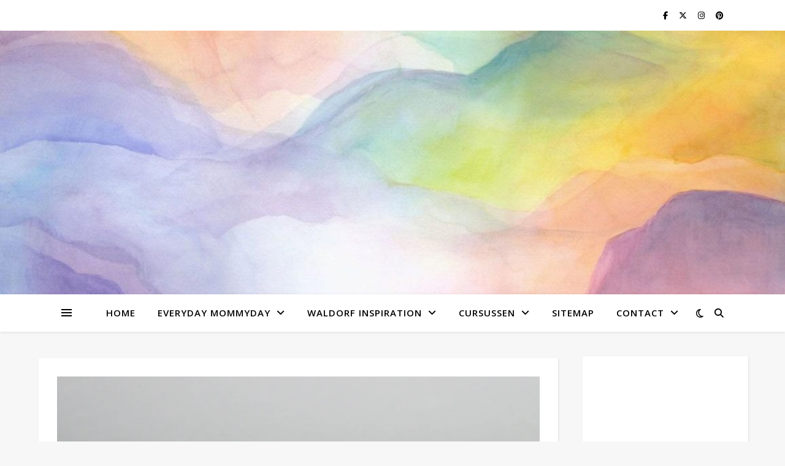

--- FILE ---
content_type: text/html; charset=UTF-8
request_url: https://everydaymommyday.com/zomer-2019
body_size: 61354
content:
<!DOCTYPE html>
<html lang="nl-NL">
<head>
	<meta charset="UTF-8">
	<meta name="viewport" content="width=device-width, initial-scale=1.0" />
	<link rel="profile" href="https://gmpg.org/xfn/11">

<style id="jetpack-boost-critical-css">@media all{body:after{content:url(https://everydaymommyday.com/wp-content/plugins/instagram-feed/img/sbi-sprite.png);display:none}}@media all{#jp-relatedposts{display:none;padding-top:1em;margin:1em 0;position:relative;clear:both}.jp-relatedposts:after{content:"";display:block;clear:both}#jp-relatedposts h3.jp-relatedposts-headline{margin:0 0 1em 0;display:inline-block;float:left;font-size:9pt;font-weight:700;font-family:inherit}#jp-relatedposts h3.jp-relatedposts-headline em:before{content:"";display:block;width:100%;min-width:30px;border-top:1px solid #dcdcde;border-top:1px solid rgba(0,0,0,.2);margin-bottom:1em}#jp-relatedposts h3.jp-relatedposts-headline em{font-style:normal;font-weight:700}}@media all{#cookie-law-info-bar{font-size:15px;margin:0 auto;padding:12px 10px;position:absolute;text-align:center;box-sizing:border-box;width:100%;z-index:9999;display:none;left:0;font-weight:300;box-shadow:0-1px 10px 0 rgba(172,171,171,.3)}#cookie-law-info-again{font-size:10pt;margin:0;padding:5px 10px;text-align:center;z-index:9999;box-shadow:#161616 2px 2px 5px 2px}#cookie-law-info-bar span{vertical-align:middle}.cli-plugin-button{display:inline-block;padding:9px 12px;color:#fff;text-decoration:none;position:relative;margin-left:5px;text-decoration:none}.small.cli-plugin-button{font-size:11px}.cli-plugin-button{font-size:13px;font-weight:400;line-height:1}.cli-plugin-button{margin-top:5px}.cli-bar-popup{-moz-background-clip:padding;-webkit-background-clip:padding;background-clip:padding-box;-webkit-border-radius:30px;-moz-border-radius:30px;border-radius:30px;padding:20px}.cli-container-fluid{padding-right:15px;padding-left:15px;margin-right:auto;margin-left:auto}.cli-row{display:-ms-flexbox;display:flex;-ms-flex-wrap:wrap;flex-wrap:wrap;margin-right:-15px;margin-left:-15px}.cli-align-items-stretch{-ms-flex-align:stretch!important;align-items:stretch!important}.cli-px-0{padding-left:0;padding-right:0}.cli-btn{font-size:14px;display:inline-block;font-weight:400;text-align:center;white-space:nowrap;vertical-align:middle;border:1px solid transparent;padding:.5rem 1.25rem;line-height:1;border-radius:.25rem}.cli-modal-backdrop{position:fixed;top:0;right:0;bottom:0;left:0;z-index:1040;background-color:#000;display:none}.cli-modal-backdrop.cli-fade{opacity:0}.cli-modal a{text-decoration:none}.cli-modal .cli-modal-dialog{position:relative;width:auto;margin:.5rem;font-family:-apple-system,BlinkMacSystemFont,"Segoe UI",Roboto,"Helvetica Neue",Arial,sans-serif,"Apple Color Emoji","Segoe UI Emoji","Segoe UI Symbol";font-size:1rem;font-weight:400;line-height:1.5;color:#212529;text-align:left;display:-ms-flexbox;display:flex;-ms-flex-align:center;align-items:center;min-height:calc(100% - (.5rem*2))}@media (min-width:576px){.cli-modal .cli-modal-dialog{max-width:500px;margin:1.75rem auto;min-height:calc(100% - (1.75rem*2))}}@media (min-width:992px){.cli-modal .cli-modal-dialog{max-width:900px}}.cli-modal-content{position:relative;display:-ms-flexbox;display:flex;-ms-flex-direction:column;flex-direction:column;width:100%;background-color:#fff;background-clip:padding-box;border-radius:.3rem;outline:0}.cli-modal .cli-modal-close{position:absolute;right:10px;top:10px;z-index:1;padding:0;background-color:transparent!important;border:0;-webkit-appearance:none;font-size:1.5rem;font-weight:700;line-height:1;color:#000;text-shadow:0 1px 0#fff}.cli-tab-content{background:#fff}.cli-tab-content{width:100%;padding:30px}@media (max-width:767px){.cli-tab-content{padding:30px 10px}}.cli-container-fluid{padding-right:15px;padding-left:15px;margin-right:auto;margin-left:auto}.cli-row{display:-ms-flexbox;display:flex;-ms-flex-wrap:wrap;flex-wrap:wrap;margin-right:-15px;margin-left:-15px}.cli-align-items-stretch{-ms-flex-align:stretch!important;align-items:stretch!important}.cli-px-0{padding-left:0;padding-right:0}.cli-btn{font-size:14px;display:inline-block;font-weight:400;text-align:center;white-space:nowrap;vertical-align:middle;border:1px solid transparent;padding:.5rem 1.25rem;line-height:1;border-radius:.25rem}.cli-modal-backdrop{position:fixed;top:0;right:0;bottom:0;left:0;z-index:1040;background-color:#000;-webkit-transform:scale(0);transform:scale(0)}.cli-modal-backdrop.cli-fade{opacity:0}.cli-modal{position:fixed;top:0;right:0;bottom:0;left:0;z-index:99999;transform:scale(0);overflow:hidden;outline:0;display:none}.cli-modal a{text-decoration:none}.cli-modal .cli-modal-dialog{position:relative;width:auto;margin:.5rem;font-family:inherit;font-size:1rem;font-weight:400;line-height:1.5;color:#212529;text-align:left;display:-ms-flexbox;display:flex;-ms-flex-align:center;align-items:center;min-height:calc(100% - (.5rem*2))}@media (min-width:576px){.cli-modal .cli-modal-dialog{max-width:500px;margin:1.75rem auto;min-height:calc(100% - (1.75rem*2))}}.cli-modal-content{position:relative;display:-ms-flexbox;display:flex;-ms-flex-direction:column;flex-direction:column;width:100%;background-color:#fff;background-clip:padding-box;border-radius:.2rem;box-sizing:border-box;outline:0}.cli-tab-content{background:#fff}.cli-tab-content{width:100%;padding:5px 30px 5px 5px;box-sizing:border-box}@media (max-width:767px){.cli-tab-content{padding:30px 10px}}.cli-tab-footer .cli-btn{background-color:#00acad;padding:10px 15px;text-decoration:none}.cli-tab-footer .wt-cli-privacy-accept-btn{background-color:#61a229;color:#fff;border-radius:0}.cli-tab-footer{width:100%;text-align:right;padding:20px 0}.cli-col-12{width:100%}.cli-tab-header{display:flex;justify-content:space-between}.cli-tab-header a:before{width:10px;height:2px;left:0;top:calc(50% - 1px)}.cli-tab-header a:after{width:2px;height:10px;left:4px;top:calc(50% - 5px);-webkit-transform:none;transform:none}.cli-tab-header a:before{width:7px;height:7px;border-right:1px solid #4a6e78;border-bottom:1px solid #4a6e78;content:" ";transform:rotate(-45deg);margin-right:10px}.cli-tab-header a.cli-nav-link{position:relative;display:flex;align-items:center;font-size:14px;color:#000;text-transform:capitalize}.cli-tab-header{border-radius:5px;padding:12px 15px;background-color:#f2f2f2}.cli-modal .cli-modal-close{position:absolute;right:0;top:0;z-index:1;-webkit-appearance:none;width:40px;height:40px;padding:0;border-radius:50%;padding:10px;background:0 0;border:none;min-width:40px}.cli-tab-container h4{font-family:inherit;font-size:16px;margin-bottom:15px;margin:10px 0}#cliSettingsPopup .cli-tab-section-container{padding-top:12px}.cli-privacy-content-text{font-size:14px;line-height:1.4;margin-top:0;padding:0;color:#000}.cli-tab-content{display:none}.cli-tab-section .cli-tab-content{padding:10px 20px 5px 20px}.cli-tab-section{margin-top:5px}@media (min-width:992px){.cli-modal .cli-modal-dialog{max-width:645px}}.cli-privacy-overview:not(.cli-collapsed) .cli-privacy-content{max-height:60px;overflow:hidden}a.cli-privacy-readmore{font-size:12px;margin-top:12px;display:inline-block;padding-bottom:0;color:#000;text-decoration:underline}.cli-modal-footer{position:relative}a.cli-privacy-readmore:before{content:attr(data-readmore-text)}.cli-modal-close svg{fill:#000}span.cli-necessary-caption{color:#000;font-size:12px}.cli-tab-container .cli-row{max-height:500px;overflow-y:auto}.wt-cli-sr-only{display:none;font-size:16px}.cli-bar-container{float:none;margin:0 auto;display:-webkit-box;display:-moz-box;display:-ms-flexbox;display:-webkit-flex;display:flex;justify-content:space-between;-webkit-box-align:center;-moz-box-align:center;-ms-flex-align:center;-webkit-align-items:center;align-items:center}.cli-bar-btn_container{margin-left:20px;display:-webkit-box;display:-moz-box;display:-ms-flexbox;display:-webkit-flex;display:flex;-webkit-box-align:center;-moz-box-align:center;-ms-flex-align:center;-webkit-align-items:center;align-items:center;flex-wrap:nowrap}.cli-bar-btn_container a{white-space:nowrap}.cli-style-v2{font-size:11pt;line-height:18px;font-weight:400}.cli-style-v2 .cli-bar-message{width:70%;text-align:left}.cli-style-v2 .cli-bar-btn_container .cli_action_button,.cli-style-v2 .cli-bar-btn_container .cli_settings_button{margin-left:5px}.cli-style-v2 .cli_settings_button:not(.cli-plugin-button){text-decoration:underline}.cli-style-v2 .cli-bar-btn_container .cli-plugin-button{margin-top:5px;margin-bottom:5px}.wt-cli-necessary-checkbox{display:none!important}@media (max-width:985px){.cli-style-v2 .cli-bar-message{width:100%}.cli-style-v2.cli-bar-container{justify-content:left;flex-wrap:wrap}.cli-style-v2 .cli-bar-btn_container{margin-left:0;margin-top:10px}}.wt-cli-privacy-overview-actions{padding-bottom:0}@media only screen and (max-width:479px) and (min-width:320px){.cli-style-v2 .cli-bar-btn_container{flex-wrap:wrap}}.wt-cli-cookie-description{font-size:14px;line-height:1.4;margin-top:0;padding:0;color:#000}.panel-grid.panel-no-style{display:flex;-ms-flex-wrap:wrap;flex-wrap:nowrap;-ms-justify-content:space-between;justify-content:space-between}.panel-grid-cell{-ms-box-sizing:border-box;box-sizing:border-box}.panel-grid-cell .so-panel{zoom:1}.panel-grid-cell .so-panel:before{content:"";display:block}.panel-grid-cell .so-panel:after{content:"";display:table;clear:both}.panel-grid-cell .panel-last-child{margin-bottom:0}body.siteorigin-panels-before-js:not(.siteorigin-panels-css-container){overflow-x:hidden}.ow-button-base{zoom:1}.ow-button-base:before{content:"";display:block}.ow-button-base:after{content:"";display:table;clear:both}.ow-button-base .sowb-button{display:inline-block;line-height:1em;text-align:center;text-decoration:none}.ow-button-base.ow-button-align-center{text-align:center}}@media all{.screen-reader-text{clip:rect(1px,1px,1px,1px);height:1px;overflow:hidden;position:absolute!important;width:1px}:root{--givewp-blue-500:#0b72d9;--givewp-neutral-50:#f3f4f6;--givewp-neutral-100:#e5e7eb;--givewp-neutral-400:#6b7280;--givewp-neutral-500:#4b5563;--givewp-neutral-700:#1f2937;--givewp-neutral-900:#060c1a;--givewp-shades-white:#fff}:root{--givewp-spacing-1:0.25rem;--givewp-spacing-2:0.5rem;--givewp-spacing-3:0.75rem;--givewp-spacing-4:1rem;--givewp-spacing-6:1.5rem}html{line-height:1.15;-ms-text-size-adjust:100%;-webkit-text-size-adjust:100%}article,aside,header,nav,section{display:block}figcaption,figure{display:block}figure{margin:0}a{text-decoration:none;background-color:transparent;-webkit-text-decoration-skip:objects}strong{font-weight:inherit}strong{font-weight:bolder}img{display:block;border-style:none}svg:not(:root){overflow:hidden}button,input,p,textarea{margin:0}button,input{overflow:visible}button{text-transform:none}[type=submit],button,html [type=button]{-webkit-appearance:button}textarea{overflow:auto}[type=checkbox]{box-sizing:border-box;padding:0}[type=search]{-webkit-appearance:none!important;-moz-appearance:none!important;appearance:none!important}[type=search]{-webkit-appearance:textfield;outline-offset:-2px}[type=search]::-webkit-search-cancel-button{-webkit-appearance:none}body{margin:0}ul{list-style:none;margin:0;padding:0}img{height:auto}iframe,img{max-width:100%}input,textarea{font-family:"Open Sans";outline:0;-webkit-border-radius:0}h1,h2,h3,h4{margin:0;line-height:normal;clear:both}html{-webkit-box-sizing:border-box;-moz-box-sizing:border-box;box-sizing:border-box}*{-webkit-box-sizing:inherit;-moz-box-sizing:inherit;box-sizing:inherit;outline:0!important}.clear-fix:after,.clear-fix:before{content:"";display:table;table-layout:fixed}.clear-fix:after{clear:both}.cv-outer{display:table;width:100%;height:100%}.cv-inner{display:table-cell;vertical-align:middle;text-align:center}.boxed-wrapper{margin:0 auto}.main-content{padding-top:40px;padding-bottom:40px}.screen-reader-text{clip:rect(1px,1px,1px,1px);clip-path:polygon(0 0,0 0,0 0,0 0);position:absolute!important;white-space:nowrap;height:1px;width:1px;overflow:hidden}.alignright{float:right;margin:5px 0 20px 20px}.wp-caption{max-width:100%;overflow:hidden}.wp-caption-text{padding:10px;text-align:center;font-size:14px}strong{font-weight:700}em{font-style:italic}.post-content h3,.post-content h4{margin-bottom:10px}h1{font-size:40px}h2{font-size:36px}h3{font-size:30px}h4{font-size:24px}p{margin-bottom:15px}#top-bar{text-align:center;box-shadow:0 1px 5px rgba(0,0,0,.1)}.top-bar-socials a{margin-left:15px;text-align:center;text-decoration:none}.top-bar-socials a:first-child{margin-left:0}.entry-header{position:relative;overflow:hidden}.header-logo{text-align:center}.header-logo a{display:block;margin:0 auto;text-transform:uppercase;font-size:100px;line-height:1}.site-description{display:inline-block;margin-top:15px;margin-bottom:0;font-size:17px;line-height:1.1}.main-nav-sidebar{display:inline-block}.main-nav-sidebar div{max-height:60px;position:relative;top:50%;transform:translateY(-50%);-webkit-transform:translateY(-50%);-ms-transform:translateY(-50%)}.main-nav-sidebar span{display:block;width:17px;height:2px;margin-bottom:3px}#main-nav{position:relative;z-index:1100!important;min-height:60px}#main-nav>div{position:relative}#main-menu{width:auto}#main-menu li{position:relative}#main-menu>li{display:inline-block;list-style:none}#main-menu li a{display:block;position:relative;padding:0 16px;margin-left:5px}#main-menu li a:first-child{margin-left:0}#main-menu>li>a{display:block;text-decoration:none}#main-menu li:first-child a{padding-left:0}#main-menu li:last-child a{padding-right:0}#main-menu ul ul{top:0;left:100%}#main-menu .sub-menu{display:none;position:absolute;z-index:130;width:200px;text-align:left;border-style:solid;border-width:1px}#main-menu .sub-menu a{border-bottom-style:solid;border-bottom-width:1px}#main-menu .sub-menu>li:last-of-type>a{border:none}#main-menu .sub-menu>li>a{display:block;width:100%;padding:10px 15px;margin:0}#main-menu li.menu-item-has-children>a:after{font-family:FontAwesome;content:"";margin-left:10px;font-size:15px}#main-menu ul li.menu-item-has-children>a:after{font-family:FontAwesome;content:"";font-size:14px;float:right}.mobile-menu-container{display:none;clear:both}.mobile-menu-btn{display:none;padding:0 15px;font-size:18px;line-height:60px}#mobile-menu{padding-bottom:15px}#mobile-menu li{position:relative;width:100%;text-align:center}#mobile-menu li.menu-item-has-children>a{display:inline-block;text-indent:15px}#mobile-menu li a{display:block;position:relative;z-index:5}#mobile-menu .sub-menu li{line-height:30px!important}#mobile-menu .sub-menu{display:none}.main-nav-search{position:relative;float:right}.main-nav-search i{position:relative;z-index:10}.main-nav-search #searchform{position:absolute;top:50%;right:0;transform:translateY(-50%);-webkit-transform:translateY(-50%);-ms-transform:translateY(-50%)}.main-nav-search #searchform i{display:none}.main-nav-search #searchsubmit{display:none}.dark-mode-switcher{position:relative;z-index:1;float:left;padding-top:1px;font-size:16px;line-height:60px;margin-right:18px}#main-nav #searchform{position:absolute;top:0;left:0;z-index:1;width:100%}#main-nav #searchform input{width:100%;padding:0;border:0;letter-spacing:.4px;font-weight:600;text-align:center}#main-nav #searchform,#main-nav #searchform #searchsubmit,#main-nav #searchform i,.main-nav-search i:last-of-type{display:none}.sidebar-alt{width:100%;position:fixed;top:0;z-index:1200;height:100%;overflow-x:hidden}.sidebar-alt-close{display:none;position:fixed;top:0;left:0;z-index:1150;width:100%;height:100%}.sidebar-alt-close-btn{position:absolute;top:20px;right:30px;width:24px;height:24px}.sidebar-alt-close-btn span{content:"";position:absolute;top:50%;left:50%;width:18px;height:3px;margin-left:-9px}.sidebar-alt-close-btn span:first-child{-ms-transform:rotate(45deg);-webkit-transform:rotate(45deg);transform:rotate(45deg)}.sidebar-alt-close-btn span:last-child{-ms-transform:rotate(-45deg);-webkit-transform:rotate(-45deg);transform:rotate(-45deg)}.main-container{float:left;margin:0 auto;overflow:hidden}.sidebar-right{float:right}.post-media{position:relative;margin-bottom:18px}.post-header{text-align:center}.post-categories a{display:inline-block;font-size:12px;font-weight:700;letter-spacing:2px;text-transform:uppercase}.post-title{font-size:40px;line-height:44px;letter-spacing:.5px}.post-title{margin-bottom:13px}.post-meta{margin-bottom:20px;font-style:italic}.post-meta span.meta-sep:last-child{display:none}.meta-sep{display:none}.post-date+span.meta-sep{display:inline}.post-content{overflow:hidden}.post-media img{margin:0 auto}.post-media img{width:auto}.single-post .next-post,.single-post .previous-post{display:none;position:fixed;top:50%;margin-top:-37.5px;height:75px;line-height:75px}.single-post .previous-post{right:0}.single-post .next-post{left:0}.single-post .next-post i,.single-post .previous-post i{position:relative;z-index:10;padding:30px 10px}.single-post .next-post img,.single-post .previous-post img{position:absolute;z-index:9;max-width:75px}.single-post .previous-post img{right:-100px}.single-post .next-post img{left:-100px}.related-posts{padding:27px 0 33px;border-bottom-style:solid;border-bottom-width:1px}.related-posts h3{font-family:"Open Sans";margin-bottom:19px;text-align:center;line-height:1;font-size:14px;letter-spacing:2px;font-weight:600;text-transform:uppercase}.related-posts h4{margin-top:8px}.related-posts h4 a{font-size:18px;letter-spacing:.5px}.related-post-date{font-size:11px}.related-posts section{float:left;width:calc((100% - (2*23px))/ 3 - 1px);width:-webkit-calc((100% - (2*23px))/ 3 - 1px)}.related-posts section{margin-right:23px}.related-posts section:last-of-type{margin-right:0!important}#reply-title a{margin-bottom:44px;text-align:center;font-size:16px;line-height:24px;letter-spacing:1.5px;text-transform:uppercase}.comments-area input{padding:13px;font-size:14px;border-width:1px;border-style:solid}.wp-caption-text{padding:10px;border-width:1px;border-style:solid;border-top:0}.ashe-widget{margin-bottom:40px;overflow:hidden}.ashe-widget input[type=email]{width:100%;padding:12px;font-size:14px;border-width:1px;border-style:solid}.widget-title{position:relative;z-index:0;text-transform:uppercase;text-align:center;margin-bottom:12px;clear:both;overflow:hidden}.widget-title h2{display:inline-block;position:relative;font-size:16px;line-height:29px;letter-spacing:1.5px}.widget-title h2:after,.widget-title h2:before{content:"";position:absolute;top:50%;width:1000px;height:1px;border-bottom-width:1px;border-bottom-style:solid}.widget-title h2:before{right:100%;margin-right:15px}.widget-title h2:after{left:100%;margin-left:15px}.ashe-widget>ul li span{font-size:14px;letter-spacing:1px;font-weight:700;color:inherit}.widget_nav_menu li{line-height:45px}.widget_nav_menu li a{display:block;border-bottom-style:dotted;border-bottom-width:1px}.scrolltop{display:none;position:fixed;bottom:65px;right:80px;font-size:30px;z-index:20}body{font-size:15px;line-height:24.6px}.top-bar-socials a{font-size:13px;line-height:50px}#main-menu li a{font-size:15px;line-height:60px;letter-spacing:1px;font-weight:600}#main-menu .sub-menu>li>a{font-size:13px;line-height:26px;letter-spacing:1px}#mobile-menu li{font-size:15px;line-height:35px;letter-spacing:1px;font-weight:600}#mobile-menu .sub-menu>li{font-size:13px;line-height:30px;letter-spacing:.5px}#main-nav #s,.main-nav-search{font-size:15px;line-height:60px}.main-nav-sidebar{height:60px}#reply-title a,.ashe-widget>ul li span,.post-meta,h1,h2,h3,h4{font-family:"Playfair Display";font-weight:400}body{font-family:"Open Sans";font-size:15px;letter-spacing:0}.fa-brands,.fa-regular,.fa-solid{-moz-osx-font-smoothing:grayscale;-webkit-font-smoothing:antialiased;display:var(--fa-display,inline-block);font-style:normal;font-variant:normal;line-height:1;text-rendering:auto}.fa-regular,.fa-solid{font-family:"Font Awesome 6 Free"}.fa-brands{font-family:"Font Awesome 6 Brands"}.fa-angle-right:before{content:""}.fa-magnifying-glass:before{content:""}.fa-chevron-down:before{content:""}.fa-xmark:before{content:""}.fa-angle-up:before{content:""}.fa-moon:before{content:""}.fa-angle-left:before{content:""}@font-face{font-family:"Font Awesome 6 Brands";font-style:normal;font-weight:400;font-display:block}.fa-brands{font-weight:400}.fa-facebook-f:before{content:""}.fa-x-twitter:before{content:""}.fa-instagram:before{content:""}.fa-pinterest:before{content:""}@font-face{font-family:"Font Awesome 6 Free";font-style:normal;font-weight:400;font-display:block}.fa-regular{font-weight:400}@font-face{font-family:"Font Awesome 6 Free";font-style:normal;font-weight:900;font-display:block}.fa-solid{font-weight:900}@font-face{font-family:FontAwesome;font-display:block}@font-face{font-family:FontAwesome;font-display:block}@font-face{font-family:FontAwesome;font-display:block;unicode-range:u+f003,u+f006,u+f014,u+f016-f017,u+f01a-f01b,u+f01d,u+f022,u+f03e,u+f044,u+f046,u+f05c-f05d,u+f06e,u+f070,u+f087-f088,u+f08a,u+f094,u+f096-f097,u+f09d,u+f0a0,u+f0a2,u+f0a4-f0a7,u+f0c5,u+f0c7,u+f0e5-f0e6,u+f0eb,u+f0f6-f0f8,u+f10c,u+f114-f115,u+f118-f11a,u+f11c-f11d,u+f133,u+f147,u+f14e,u+f150-f152,u+f185-f186,u+f18e,u+f190-f192,u+f196,u+f1c1-f1c9,u+f1d9,u+f1db,u+f1e3,u+f1ea,u+f1f7,u+f1f9,u+f20a,u+f247-f248,u+f24a,u+f24d,u+f255-f25b,u+f25d,u+f271-f274,u+f278,u+f27b,u+f28c,u+f28e,u+f29c,u+f2b5,u+f2b7,u+f2ba,u+f2bc,u+f2be,u+f2c0-f2c1,u+f2c3,u+f2d0,u+f2d2,u+f2d4,u+f2dc}@font-face{font-family:FontAwesome;font-display:block;unicode-range:u+f041,u+f047,u+f065-f066,u+f07d-f07e,u+f080,u+f08b,u+f08e,u+f090,u+f09a,u+f0ac,u+f0ae,u+f0b2,u+f0d0,u+f0d6,u+f0e4,u+f0ec,u+f10a-f10b,u+f123,u+f13e,u+f148-f149,u+f14c,u+f156,u+f15e,u+f160-f161,u+f163,u+f175-f178,u+f195,u+f1f8,u+f219,u+f27a}@media screen and (max-width:979px){.header-logo a{font-size:80px!important;line-height:1!important}.site-description{font-size:13px!important}#main-nav>div,#top-bar>div,.main-content{padding-left:30px;padding-right:30px}#main-menu,.main-menu-container{display:none}.mobile-menu-btn{display:inline-block}.main-nav-sidebar{position:absolute;top:0;left:30px;z-index:1;float:none;margin:0}.main-nav-icons{position:absolute;top:0;right:30px;z-index:2;float:none;margin:0}#main-nav{text-align:center!important}.main-container{width:100%!important;margin:0!important}.sidebar-right{width:100%!important;padding:0!important}.sidebar-right-wrap{float:none!important;width:65%!important;margin-left:auto!important;margin-right:auto!important}}@media screen and (max-width:768px){.scrolltop{right:30px;bottom:60px}}@media screen and (max-width:640px){.related-posts section{width:100%;margin:0 0 25px}.related-posts{padding-bottom:0}.related-posts section img,.sidebar-right-wrap{width:100%!important}#page-header .entry-header{height:auto;padding:70px 0}.header-logo{padding-top:0!important}.header-logo a{font-size:45px!important;line-height:1!important}.sidebar-alt{padding-left:20px!important;padding-right:20px!important}}@media screen and (max-width:480px){#main-nav>div,#top-bar>div,.main-content{padding-left:20px!important;padding-right:20px!important}.single-navigation{display:none!important}.post-title{font-size:33px;line-height:38px!important}.main-nav-sidebar{left:20px!important}.main-nav-icons{right:20px!important}}@media screen and (max-width:320px){.post-content{text-align:left}}@media screen and (max-width:1280px){.entry-header{height:430px!important}}@media screen and (max-width:1080px){.entry-header{height:350px!important}}@media screen and (max-width:880px){.entry-header{height:290px!important}}@media screen and (max-width:750px){.entry-header{height:250px!important}}@media screen and (max-width:690px){.entry-header{height:210px!important}}@media screen and (max-width:550px){.entry-header{height:auto!important;padding:50px 0!important}}}@media all{.jetpack-subscribe-modal{visibility:hidden;position:fixed;z-index:50000;left:0;top:0;width:100%;height:100%;overflow:auto;background-color:transparent}#subscribe-email input{width:95%}.screen-reader-text{border:0;clip:rect(1px,1px,1px,1px);clip-path:inset(50%);height:1px;margin:-1px;overflow:hidden;padding:0;position:absolute!important;width:1px;word-wrap:normal!important}}@media all{#likes-other-gravatars{display:none;position:absolute;padding:9px 12px 10px 12px;background-color:#fff;border:solid 1px #dcdcde;border-radius:4px;box-shadow:none;min-width:220px;max-height:240px;height:auto;overflow:auto;z-index:1000}#likes-other-gravatars *{line-height:normal}#likes-other-gravatars .likes-text{color:#101517;font-size:12px;font-weight:500;padding-bottom:8px}#likes-other-gravatars ul{margin:0;padding:0;text-indent:0;list-style-type:none}#likes-other-gravatars ul.wpl-avatars{overflow:auto;display:block;max-height:190px}.addtoany_list{display:inline;line-height:16px}.a2a_kit a:empty{display:none}.addtoany_list a{border:0;box-shadow:none;display:inline-block;font-size:16px;padding:0 4px;vertical-align:middle}.addtoany_list.a2a_kit_size_32 a{font-size:32px}}@media all{@media (max-width:780px){.so-widget-sow-button-atom-063443833c09 .ow-button-base.ow-button-align-center{text-align:center}}.so-widget-sow-button-atom-063443833c09 .ow-button-base .sowb-button{-webkit-box-shadow:inset 0 1px 0 rgba(255,255,255,.2),0 1px 2px rgba(0,0,0,.065);-moz-box-shadow:inset 0 1px 0 rgba(255,255,255,.2),0 1px 2px rgba(0,0,0,.065);box-shadow:inset 0 1px 0 rgba(255,255,255,.2),0 1px 2px rgba(0,0,0,.065);-ms-box-sizing:border-box;-moz-box-sizing:border-box;-webkit-box-sizing:border-box;box-sizing:border-box;background:#41a9d5;background:-webkit-gradient(linear,left bottom,left top,color-stop(0,#298fba),color-stop(1,#41a9d5));background:-ms-linear-gradient(bottom,#298fba,#41a9d5);background:-moz-linear-gradient(center bottom,#298fba 0,#41a9d5 100%);background:-o-linear-gradient(#41a9d5,#298fba);-webkit-border-radius:0.5em 0.5em 0.5em 0.5em;-moz-border-radius:.5em .5em .5em .5em;border-radius:.5em .5em .5em .5em;border-color:#2685ad #247fa5 #227598 #247fa5;border:1px solid;color:#fff!important;font-size:1em;padding-block:1em;text-shadow:0 1px 0 rgba(0,0,0,.05);padding-inline:2em}}@media all{.wp-block-button__link{align-content:center;box-sizing:border-box;display:inline-block;height:100%;text-align:center;width:100%;word-break:break-word}:where(.wp-block-button__link){border-radius:9999px;box-shadow:none;padding:calc(.667em + 2px) calc(1.333em + 2px);text-decoration:none}ul{box-sizing:border-box}.screen-reader-text{border:0;clip-path:inset(50%);height:1px;margin:-1px;overflow:hidden;padding:0;position:absolute;width:1px;word-wrap:normal!important}html :where(img[class*=wp-image-]){height:auto;max-width:100%}:where(figure){margin:0 0 1em}}@media all{:root{--swiper-theme-color:#007aff}.jp-carousel-overlay .swiper-container{margin-left:auto;margin-right:auto;position:relative;overflow:hidden;list-style:none;padding:0;z-index:1}.jp-carousel-overlay .swiper-wrapper{position:relative;width:100%;height:100%;z-index:1;display:flex;box-sizing:content-box}.jp-carousel-overlay .swiper-wrapper{transform:translate3d(0,0,0)}:root{--swiper-navigation-size:44px}.jp-carousel-overlay .swiper-button-next,.jp-carousel-overlay .swiper-button-prev{position:absolute;top:50%;width:calc(var(--swiper-navigation-size)/44*27);height:var(--swiper-navigation-size);margin-top:calc(0px - (var(--swiper-navigation-size)/ 2));z-index:10;display:flex;align-items:center;justify-content:center;color:var(--swiper-navigation-color,var(--swiper-theme-color))}.jp-carousel-overlay .swiper-button-next:after,.jp-carousel-overlay .swiper-button-prev:after{font-family:swiper-icons;font-size:var(--swiper-navigation-size);text-transform:none!important;letter-spacing:0;text-transform:none;font-variant:initial;line-height:1}.jp-carousel-overlay .swiper-button-prev{left:10px;right:auto}.jp-carousel-overlay .swiper-button-prev:after{content:"prev"}.jp-carousel-overlay .swiper-button-next{right:10px;left:auto}.jp-carousel-overlay .swiper-button-next:after{content:"next"}.jp-carousel-overlay .swiper-pagination{position:absolute;text-align:center;transform:translate3d(0,0,0);z-index:10}}@media all{:root{--jp-carousel-primary-color:#fff;--jp-carousel-primary-subtle-color:#999;--jp-carousel-bg-color:#000;--jp-carousel-bg-faded-color:#222;--jp-carousel-border-color:#3a3a3a}.jp-carousel-overlay .swiper-button-next,.jp-carousel-overlay .swiper-button-prev{background-image:none}.jp-carousel-wrap *{line-height:inherit}.jp-carousel-wrap.swiper-container{height:auto;width:100vw}.jp-carousel-overlay .swiper-button-next,.jp-carousel-overlay .swiper-button-prev{opacity:.5;height:initial;width:initial;padding:20px 40px;background-image:none}.jp-carousel-overlay .swiper-button-next:after,.jp-carousel-overlay .swiper-button-prev:after{content:none}.jp-carousel-overlay .swiper-button-next svg,.jp-carousel-overlay .swiper-button-prev svg{height:30px;width:28px;background:var(--jp-carousel-bg-color);border-radius:4px}.jp-carousel-overlay{font-family:"Helvetica Neue",sans-serif!important;z-index:2147483647;overflow-x:hidden;overflow-y:auto;direction:ltr;position:fixed;top:0;right:0;bottom:0;left:0;background:var(--jp-carousel-bg-color)}.jp-carousel-overlay *{box-sizing:border-box}.jp-carousel-overlay h2:before,.jp-carousel-overlay h3:before{content:none;display:none}.jp-carousel-overlay .swiper-container .swiper-button-prev{left:0;right:auto}.jp-carousel-overlay .swiper-container .swiper-button-next{right:0;left:auto}.jp-carousel-container{display:grid;grid-template-rows:1fr 64px;height:100%}.jp-carousel-info{display:flex;flex-direction:column;text-align:left!important;-webkit-font-smoothing:subpixel-antialiased!important;z-index:100;background-color:var(--jp-carousel-bg-color);opacity:1}.jp-carousel-info-footer{position:relative;background-color:var(--jp-carousel-bg-color);height:64px;display:flex;align-items:center;justify-content:space-between;width:100vw}.jp-carousel-info-extra{display:none;background-color:var(--jp-carousel-bg-color);padding:35px;width:100vw;border-top:1px solid var(--jp-carousel-bg-faded-color)}.jp-carousel-title-and-caption{margin-bottom:15px}.jp-carousel-photo-info{left:0!important;width:100%!important}.jp-carousel-comments-wrapper{padding:0;width:100%!important;display:none}.jp-carousel-close-hint{letter-spacing:0!important;position:fixed;top:20px;right:30px;padding:10px;text-align:right;width:45px;height:45px;z-index:15;color:var(--jp-carousel-primary-color)}.jp-carousel-close-hint svg{padding:3px 2px;background:var(--jp-carousel-bg-color);border-radius:4px}.jp-carousel-pagination-container{flex:1;margin:0 15px 0 35px}.jp-carousel-pagination,.jp-swiper-pagination{color:var(--jp-carousel-primary-color);font-size:15px;font-weight:400;white-space:nowrap;display:none;position:static!important}.jp-carousel-pagination-container .swiper-pagination{text-align:left;line-height:8px}.jp-carousel-pagination{padding-left:5px}.jp-carousel-info-footer .jp-carousel-photo-title-container{flex-basis:50vw;flex:4;justify-content:center;overflow:hidden;margin:0}.jp-carousel-photo-caption,.jp-carousel-photo-title{background:0 0!important;border:none!important;display:inline-block;font:normal 20px/1.3em"Helvetica Neue",sans-serif;line-height:normal;letter-spacing:0!important;margin:0 0 10px 0;padding:0;overflow:hidden;text-shadow:none!important;text-transform:none!important;color:var(--jp-carousel-primary-color)}.jp-carousel-info-footer .jp-carousel-photo-caption{text-align:center;font-size:15px;white-space:nowrap;color:var(--jp-carousel-primary-subtle-color);margin:0;text-overflow:ellipsis}.jp-carousel-photo-title{font-size:32px;margin-bottom:2px}.jp-carousel-photo-description{color:var(--jp-carousel-primary-subtle-color);font-size:16px;margin:25px 0;width:100%}.jp-carousel-photo-description{overflow:hidden;overflow-wrap:break-word}.jp-carousel-caption{font-size:14px;font-weight:400;margin:0}.jp-carousel-image-meta{color:var(--jp-carousel-primary-color);font-size:13px;font:12px/1.4"Helvetica Neue",sans-serif!important;width:100%;display:none}.jp-carousel-image-meta ul{margin:0!important;padding:0!important;list-style:none!important}a.jp-carousel-image-download{display:inline-block;clear:both;color:var(--jp-carousel-primary-subtle-color);line-height:1;font-weight:400;font-size:14px;text-decoration:none}a.jp-carousel-image-download svg{display:inline-block;vertical-align:middle;margin:0 3px;padding-bottom:2px}.jp-carousel-comments{font:15px/1.7"Helvetica Neue",sans-serif!important;font-weight:400;background:none transparent;width:100%;bottom:10px;margin-top:20px}#jp-carousel-comment-form{margin:0 0 10px!important;width:100%}textarea#jp-carousel-comment-form-comment-field{background:var(--jp-carousel-bg-faded-color);border:1px solid var(--jp-carousel-border-color);color:var(--jp-carousel-primary-subtle-color);font:16px/1.4"Helvetica Neue",sans-serif!important;width:100%;padding:10px 10px 5px;margin:0;float:none;height:147px;-webkit-box-shadow:inset 2px 2px 2px rgba(0,0,0,.1);box-shadow:inset 2px 2px 2px rgba(0,0,0,.1);-moz-border-radius:3px;-webkit-border-radius:3px;border-radius:3px;overflow:hidden;-webkit-box-sizing:border-box;-moz-box-sizing:border-box;box-sizing:border-box}textarea#jp-carousel-comment-form-comment-field::-webkit-input-placeholder{color:#555}#jp-carousel-loading-overlay{display:none;position:fixed;top:0;bottom:0;left:0;right:0}#jp-carousel-loading-wrapper{display:flex;align-items:center;justify-content:center;height:100vh;width:100vw}#jp-carousel-library-loading,#jp-carousel-library-loading:after{border-radius:50%;width:40px;height:40px}#jp-carousel-library-loading{float:left;margin:22px 0 0 10px;font-size:10px;position:relative;text-indent:-9999em;border-top:8px solid rgba(255,255,255,.2);border-right:8px solid rgba(255,255,255,.2);border-bottom:8px solid rgba(255,255,255,.2);border-left:8px solid var(--jp-carousel-primary-color);-webkit-transform:translateZ(0);-ms-transform:translateZ(0);transform:translateZ(0)}#jp-carousel-comment-form-spinner,#jp-carousel-comment-form-spinner:after{border-radius:50%;width:20px;height:20px}#jp-carousel-comment-form-spinner{display:none;float:left;margin:22px 0 0 10px;font-size:10px;position:absolute;text-indent:-9999em;border-top:4px solid rgba(255,255,255,.2);border-right:4px solid rgba(255,255,255,.2);border-bottom:4px solid rgba(255,255,255,.2);border-left:4px solid var(--jp-carousel-primary-color);-webkit-transform:translateZ(0);-ms-transform:translateZ(0);transform:translateZ(0);margin:0 auto;top:calc(50% - 15px);left:0;bottom:0;right:0}.jp-carousel-info-content-wrapper{max-width:800px;margin:auto}#jp-carousel-comment-form-submit-and-info-wrapper{display:none;overflow:hidden;width:100%}#jp-carousel-comment-form-commenting-as input{background:var(--jp-carousel-bg-color);border:1px solid var(--jp-carousel-border-color);color:var(--jp-carousel-primary-subtle-color);font:16px/1.4"Helvetica Neue",sans-serif!important;padding:10px;float:left;-webkit-box-shadow:inset 2px 2px 2px rgba(0,0,0,.2);box-shadow:inset 2px 2px 2px rgba(0,0,0,.2);-moz-border-radius:2px;-webkit-border-radius:2px;border-radius:2px;width:285px}#jp-carousel-comment-form-commenting-as fieldset{float:left;border:none;margin:20px 0 0 0;padding:0;clear:both}#jp-carousel-comment-form-commenting-as label{font:400 13px/1.7"Helvetica Neue",sans-serif!important;margin:0 20px 3px 0;float:left;width:100px}#jp-carousel-comment-form-button-submit{margin-top:20px;margin-left:auto;display:block;border:solid 1px var(--jp-carousel-primary-color);background:var(--jp-carousel-bg-color);border-radius:3px;padding:8px 16px;font-size:14px;color:var(--jp-carousel-primary-color)}#jp-carousel-comment-form-container{margin-bottom:15px;width:100%;margin-top:20px;color:var(--jp-carousel-primary-subtle-color);position:relative;overflow:hidden}#jp-carousel-comment-post-results{display:none;overflow:auto;width:100%}#jp-carousel-comments-loading{font:400 15px/1.7"Helvetica Neue",sans-serif!important;display:none;color:var(--jp-carousel-primary-subtle-color);text-align:left;margin-bottom:20px;width:100%;bottom:10px;margin-top:20px}.jp-carousel-photo-icons-container{flex:1;display:block;text-align:right;margin:0 20px 0 30px;white-space:nowrap}.jp-carousel-icon-btn{padding:16px;text-decoration:none;border:none;background:0 0;display:inline-block;height:64px}.jp-carousel-icon{border:none;display:inline-block;line-height:0;font-weight:400;font-style:normal;border-radius:4px;width:31px;padding:4px 3px 3px}.jp-carousel-icon svg{display:inline-block}.jp-carousel-overlay rect{fill:var(--jp-carousel-primary-color)}.jp-carousel-icon .jp-carousel-has-comments-indicator{display:none;font-size:12px;vertical-align:top;margin-left:-16px;line-height:1;padding:2px 4px;border-radius:4px;background:var(--jp-carousel-primary-color);color:var(--jp-carousel-bg-color);font-weight:400;font-family:"Helvetica Neue",sans-serif!important;position:relative}@media only screen and (max-width:760px){.jp-carousel-overlay .swiper-container .swiper-button-next,.jp-carousel-overlay .swiper-container .swiper-button-prev{display:none!important}.jp-carousel-image-meta{float:none!important;width:100%!important;-moz-box-sizing:border-box;-webkit-box-sizing:border-box;box-sizing:border-box;margin-left:0}.jp-carousel-close-hint{font-size:26px!important;position:fixed!important;top:10px;right:10px}.jp-carousel-wrap{background-color:var(--jp-carousel-bg-color)}.jp-carousel-caption{overflow:visible!important}.jp-carousel-info-footer .jp-carousel-photo-title-container{display:none}.jp-carousel-photo-icons-container{margin:0 10px 0 0;white-space:nowrap}.jp-carousel-icon-btn{padding-left:20px}.jp-carousel-pagination{padding-left:5px}.jp-carousel-pagination-container{margin-left:25px}#jp-carousel-comment-form-commenting-as fieldset,#jp-carousel-comment-form-commenting-as input{width:100%;float:none}}}@media all{.screen-reader-text{clip:rect(1px,1px,1px,1px);height:1px;overflow:hidden;position:absolute!important;width:1px}:root{--givewp-blue-500:#0b72d9;--givewp-neutral-50:#f3f4f6;--givewp-neutral-100:#e5e7eb;--givewp-neutral-400:#6b7280;--givewp-neutral-500:#4b5563;--givewp-neutral-700:#1f2937;--givewp-neutral-900:#060c1a;--givewp-shades-white:#fff}:root{--givewp-spacing-1:0.25rem;--givewp-spacing-2:0.5rem;--givewp-spacing-3:0.75rem;--givewp-spacing-4:1rem;--givewp-spacing-6:1.5rem}html{line-height:1.15;-ms-text-size-adjust:100%;-webkit-text-size-adjust:100%}article,aside,header,nav,section{display:block}figcaption,figure{display:block}figure{margin:0}a{text-decoration:none;background-color:transparent;-webkit-text-decoration-skip:objects}strong{font-weight:inherit}strong{font-weight:bolder}img{display:block;border-style:none}svg:not(:root){overflow:hidden}button,input,p,textarea{margin:0}button,input{overflow:visible}button{text-transform:none}[type=submit],button,html [type=button]{-webkit-appearance:button}textarea{overflow:auto}[type=checkbox]{box-sizing:border-box;padding:0}[type=search]{-webkit-appearance:none!important;-moz-appearance:none!important;appearance:none!important}[type=search]{-webkit-appearance:textfield;outline-offset:-2px}[type=search]::-webkit-search-cancel-button{-webkit-appearance:none}body{margin:0}ul{list-style:none;margin:0;padding:0}img{height:auto}iframe,img{max-width:100%}input,textarea{font-family:"Open Sans";outline:0;-webkit-border-radius:0}h1,h2,h3,h4{margin:0;line-height:normal;clear:both}html{-webkit-box-sizing:border-box;-moz-box-sizing:border-box;box-sizing:border-box}*{-webkit-box-sizing:inherit;-moz-box-sizing:inherit;box-sizing:inherit;outline:0!important}.clear-fix:after,.clear-fix:before{content:"";display:table;table-layout:fixed}.clear-fix:after{clear:both}.cv-outer{display:table;width:100%;height:100%}.cv-inner{display:table-cell;vertical-align:middle;text-align:center}.boxed-wrapper{margin:0 auto}.main-content{padding-top:40px;padding-bottom:40px}.screen-reader-text{clip:rect(1px,1px,1px,1px);clip-path:polygon(0 0,0 0,0 0,0 0);position:absolute!important;white-space:nowrap;height:1px;width:1px;overflow:hidden}.alignright{float:right;margin:5px 0 20px 20px}.wp-caption{max-width:100%;overflow:hidden}.wp-caption-text{padding:10px;text-align:center;font-size:14px}strong{font-weight:700}em{font-style:italic}.post-content h3,.post-content h4{margin-bottom:10px}h1{font-size:40px}h2{font-size:36px}h3{font-size:30px}h4{font-size:24px}p{margin-bottom:15px}#top-bar{text-align:center;box-shadow:0 1px 5px rgba(0,0,0,.1)}.top-bar-socials a{margin-left:15px;text-align:center;text-decoration:none}.top-bar-socials a:first-child{margin-left:0}.entry-header{position:relative;overflow:hidden}.header-logo{text-align:center}.header-logo a{display:block;margin:0 auto;text-transform:uppercase;font-size:100px;line-height:1}.site-description{display:inline-block;margin-top:15px;margin-bottom:0;font-size:17px;line-height:1.1}.main-nav-sidebar{display:inline-block}.main-nav-sidebar div{max-height:60px;position:relative;top:50%;transform:translateY(-50%);-webkit-transform:translateY(-50%);-ms-transform:translateY(-50%)}.main-nav-sidebar span{display:block;width:17px;height:2px;margin-bottom:3px}#main-nav{position:relative;z-index:1100!important;min-height:60px}#main-nav>div{position:relative}#main-menu{width:auto}#main-menu li{position:relative}#main-menu>li{display:inline-block;list-style:none}#main-menu li a{display:block;position:relative;padding:0 16px;margin-left:5px}#main-menu li a:first-child{margin-left:0}#main-menu>li>a{display:block;text-decoration:none}#main-menu li:first-child a{padding-left:0}#main-menu li:last-child a{padding-right:0}#main-menu ul ul{top:0;left:100%}#main-menu .sub-menu{display:none;position:absolute;z-index:130;width:200px;text-align:left;border-style:solid;border-width:1px}#main-menu .sub-menu a{border-bottom-style:solid;border-bottom-width:1px}#main-menu .sub-menu>li:last-of-type>a{border:none}#main-menu .sub-menu>li>a{display:block;width:100%;padding:10px 15px;margin:0}#main-menu li.menu-item-has-children>a:after{font-family:FontAwesome;content:"";margin-left:10px;font-size:15px}#main-menu ul li.menu-item-has-children>a:after{font-family:FontAwesome;content:"";font-size:14px;float:right}.mobile-menu-container{display:none;clear:both}.mobile-menu-btn{display:none;padding:0 15px;font-size:18px;line-height:60px}#mobile-menu{padding-bottom:15px}#mobile-menu li{position:relative;width:100%;text-align:center}#mobile-menu li.menu-item-has-children>a{display:inline-block;text-indent:15px}#mobile-menu li a{display:block;position:relative;z-index:5}#mobile-menu .sub-menu li{line-height:30px!important}#mobile-menu .sub-menu{display:none}.main-nav-search{position:relative;float:right}.main-nav-search i{position:relative;z-index:10}.main-nav-search #searchform{position:absolute;top:50%;right:0;transform:translateY(-50%);-webkit-transform:translateY(-50%);-ms-transform:translateY(-50%)}.main-nav-search #searchform i{display:none}.main-nav-search #searchsubmit{display:none}.dark-mode-switcher{position:relative;z-index:1;float:left;padding-top:1px;font-size:16px;line-height:60px;margin-right:18px}#main-nav #searchform{position:absolute;top:0;left:0;z-index:1;width:100%}#main-nav #searchform input{width:100%;padding:0;border:0;letter-spacing:.4px;font-weight:600;text-align:center}#main-nav #searchform,#main-nav #searchform #searchsubmit,#main-nav #searchform i,.main-nav-search i:last-of-type{display:none}.sidebar-alt{width:100%;position:fixed;top:0;z-index:1200;height:100%;overflow-x:hidden}.sidebar-alt-close{display:none;position:fixed;top:0;left:0;z-index:1150;width:100%;height:100%}.sidebar-alt-close-btn{position:absolute;top:20px;right:30px;width:24px;height:24px}.sidebar-alt-close-btn span{content:"";position:absolute;top:50%;left:50%;width:18px;height:3px;margin-left:-9px}.sidebar-alt-close-btn span:first-child{-ms-transform:rotate(45deg);-webkit-transform:rotate(45deg);transform:rotate(45deg)}.sidebar-alt-close-btn span:last-child{-ms-transform:rotate(-45deg);-webkit-transform:rotate(-45deg);transform:rotate(-45deg)}.main-container{float:left;margin:0 auto;overflow:hidden}.sidebar-right{float:right}.post-media{position:relative;margin-bottom:18px}.post-header{text-align:center}.post-categories a{display:inline-block;font-size:12px;font-weight:700;letter-spacing:2px;text-transform:uppercase}.post-title{font-size:40px;line-height:44px;letter-spacing:.5px}.post-title{margin-bottom:13px}.post-meta{margin-bottom:20px;font-style:italic}.post-meta span.meta-sep:last-child{display:none}.meta-sep{display:none}.post-date+span.meta-sep{display:inline}.post-content{overflow:hidden}.post-media img{margin:0 auto}.post-media img{width:auto}.single-post .next-post,.single-post .previous-post{display:none;position:fixed;top:50%;margin-top:-37.5px;height:75px;line-height:75px}.single-post .previous-post{right:0}.single-post .next-post{left:0}.single-post .next-post i,.single-post .previous-post i{position:relative;z-index:10;padding:30px 10px}.single-post .next-post img,.single-post .previous-post img{position:absolute;z-index:9;max-width:75px}.single-post .previous-post img{right:-100px}.single-post .next-post img{left:-100px}.related-posts{padding:27px 0 33px;border-bottom-style:solid;border-bottom-width:1px}.related-posts h3{font-family:"Open Sans";margin-bottom:19px;text-align:center;line-height:1;font-size:14px;letter-spacing:2px;font-weight:600;text-transform:uppercase}.related-posts h4{margin-top:8px}.related-posts h4 a{font-size:18px;letter-spacing:.5px}.related-post-date{font-size:11px}.related-posts section{float:left;width:calc((100% - (2*23px))/ 3 - 1px);width:-webkit-calc((100% - (2*23px))/ 3 - 1px)}.related-posts section{margin-right:23px}.related-posts section:last-of-type{margin-right:0!important}#reply-title a{margin-bottom:44px;text-align:center;font-size:16px;line-height:24px;letter-spacing:1.5px;text-transform:uppercase}.comments-area input{padding:13px;font-size:14px;border-width:1px;border-style:solid}.wp-caption-text{padding:10px;border-width:1px;border-style:solid;border-top:0}.ashe-widget{margin-bottom:40px;overflow:hidden}.ashe-widget input[type=email]{width:100%;padding:12px;font-size:14px;border-width:1px;border-style:solid}.widget-title{position:relative;z-index:0;text-transform:uppercase;text-align:center;margin-bottom:12px;clear:both;overflow:hidden}.widget-title h2{display:inline-block;position:relative;font-size:16px;line-height:29px;letter-spacing:1.5px}.widget-title h2:after,.widget-title h2:before{content:"";position:absolute;top:50%;width:1000px;height:1px;border-bottom-width:1px;border-bottom-style:solid}.widget-title h2:before{right:100%;margin-right:15px}.widget-title h2:after{left:100%;margin-left:15px}.ashe-widget>ul li span{font-size:14px;letter-spacing:1px;font-weight:700;color:inherit}.widget_nav_menu li{line-height:45px}.widget_nav_menu li a{display:block;border-bottom-style:dotted;border-bottom-width:1px}.scrolltop{display:none;position:fixed;bottom:65px;right:80px;font-size:30px;z-index:20}body{font-size:15px;line-height:24.6px}.top-bar-socials a{font-size:13px;line-height:50px}#main-menu li a{font-size:15px;line-height:60px;letter-spacing:1px;font-weight:600}#main-menu .sub-menu>li>a{font-size:13px;line-height:26px;letter-spacing:1px}#mobile-menu li{font-size:15px;line-height:35px;letter-spacing:1px;font-weight:600}#mobile-menu .sub-menu>li{font-size:13px;line-height:30px;letter-spacing:.5px}#main-nav #s,.main-nav-search{font-size:15px;line-height:60px}.main-nav-sidebar{height:60px}#reply-title a,.ashe-widget>ul li span,.post-meta,h1,h2,h3,h4{font-family:"Playfair Display";font-weight:400}body{font-family:"Open Sans";font-size:15px;letter-spacing:0}.fa-brands,.fa-regular,.fa-solid{-moz-osx-font-smoothing:grayscale;-webkit-font-smoothing:antialiased;display:var(--fa-display,inline-block);font-style:normal;font-variant:normal;line-height:1;text-rendering:auto}.fa-regular,.fa-solid{font-family:"Font Awesome 6 Free"}.fa-brands{font-family:"Font Awesome 6 Brands"}.fa-angle-right:before{content:""}.fa-magnifying-glass:before{content:""}.fa-chevron-down:before{content:""}.fa-xmark:before{content:""}.fa-angle-up:before{content:""}.fa-moon:before{content:""}.fa-angle-left:before{content:""}@font-face{font-family:"Font Awesome 6 Brands";font-style:normal;font-weight:400;font-display:block}.fa-brands{font-weight:400}.fa-facebook-f:before{content:""}.fa-x-twitter:before{content:""}.fa-instagram:before{content:""}.fa-pinterest:before{content:""}@font-face{font-family:"Font Awesome 6 Free";font-style:normal;font-weight:400;font-display:block}.fa-regular{font-weight:400}@font-face{font-family:"Font Awesome 6 Free";font-style:normal;font-weight:900;font-display:block}.fa-solid{font-weight:900}@font-face{font-family:FontAwesome;font-display:block}@font-face{font-family:FontAwesome;font-display:block}@font-face{font-family:FontAwesome;font-display:block;unicode-range:u+f003,u+f006,u+f014,u+f016-f017,u+f01a-f01b,u+f01d,u+f022,u+f03e,u+f044,u+f046,u+f05c-f05d,u+f06e,u+f070,u+f087-f088,u+f08a,u+f094,u+f096-f097,u+f09d,u+f0a0,u+f0a2,u+f0a4-f0a7,u+f0c5,u+f0c7,u+f0e5-f0e6,u+f0eb,u+f0f6-f0f8,u+f10c,u+f114-f115,u+f118-f11a,u+f11c-f11d,u+f133,u+f147,u+f14e,u+f150-f152,u+f185-f186,u+f18e,u+f190-f192,u+f196,u+f1c1-f1c9,u+f1d9,u+f1db,u+f1e3,u+f1ea,u+f1f7,u+f1f9,u+f20a,u+f247-f248,u+f24a,u+f24d,u+f255-f25b,u+f25d,u+f271-f274,u+f278,u+f27b,u+f28c,u+f28e,u+f29c,u+f2b5,u+f2b7,u+f2ba,u+f2bc,u+f2be,u+f2c0-f2c1,u+f2c3,u+f2d0,u+f2d2,u+f2d4,u+f2dc}@font-face{font-family:FontAwesome;font-display:block;unicode-range:u+f041,u+f047,u+f065-f066,u+f07d-f07e,u+f080,u+f08b,u+f08e,u+f090,u+f09a,u+f0ac,u+f0ae,u+f0b2,u+f0d0,u+f0d6,u+f0e4,u+f0ec,u+f10a-f10b,u+f123,u+f13e,u+f148-f149,u+f14c,u+f156,u+f15e,u+f160-f161,u+f163,u+f175-f178,u+f195,u+f1f8,u+f219,u+f27a}@media screen and (max-width:979px){.header-logo a{font-size:80px!important;line-height:1!important}.site-description{font-size:13px!important}#main-nav>div,#top-bar>div,.main-content{padding-left:30px;padding-right:30px}#main-menu,.main-menu-container{display:none}.mobile-menu-btn{display:inline-block}.main-nav-sidebar{position:absolute;top:0;left:30px;z-index:1;float:none;margin:0}.main-nav-icons{position:absolute;top:0;right:30px;z-index:2;float:none;margin:0}#main-nav{text-align:center!important}.main-container{width:100%!important;margin:0!important}.sidebar-right{width:100%!important;padding:0!important}.sidebar-right-wrap{float:none!important;width:65%!important;margin-left:auto!important;margin-right:auto!important}}@media screen and (max-width:768px){.scrolltop{right:30px;bottom:60px}}@media screen and (max-width:640px){.related-posts section{width:100%;margin:0 0 25px}.related-posts{padding-bottom:0}.related-posts section img,.sidebar-right-wrap{width:100%!important}#page-header .entry-header{height:auto;padding:70px 0}.header-logo{padding-top:0!important}.header-logo a{font-size:45px!important;line-height:1!important}.sidebar-alt{padding-left:20px!important;padding-right:20px!important}}@media screen and (max-width:480px){#main-nav>div,#top-bar>div,.main-content{padding-left:20px!important;padding-right:20px!important}.single-navigation{display:none!important}.post-title{font-size:33px;line-height:38px!important}.main-nav-sidebar{left:20px!important}.main-nav-icons{right:20px!important}}@media screen and (max-width:320px){.post-content{text-align:left}}@media screen and (max-width:1280px){.entry-header{height:430px!important}}@media screen and (max-width:1080px){.entry-header{height:350px!important}}@media screen and (max-width:880px){.entry-header{height:290px!important}}@media screen and (max-width:750px){.entry-header{height:250px!important}}@media screen and (max-width:690px){.entry-header{height:210px!important}}@media screen and (max-width:550px){.entry-header{height:auto!important;padding:50px 0!important}}}</style><meta name='robots' content='index, follow, max-image-preview:large, max-snippet:-1, max-video-preview:-1' />

	<!-- This site is optimized with the Yoast SEO plugin v26.8 - https://yoast.com/product/yoast-seo-wordpress/ -->
	<title>Zomer 2019 - Waldorf Inspiration</title>
	<meta name="description" content="Zomer 2019 - Meer lezen over opvoeding of vrijeschoolse inspiratie? In deze nieuwsbrief vind je de meest gelezen blogs van afgelopen maand." />
	<link rel="canonical" href="https://everydaymommyday.com/zomer-2019" />
	<meta property="og:locale" content="nl_NL" />
	<meta property="og:type" content="article" />
	<meta property="og:title" content="Zomer 2019 - Waldorf Inspiration" />
	<meta property="og:description" content="Zomer 2019 - Meer lezen over opvoeding of vrijeschoolse inspiratie? In deze nieuwsbrief vind je de meest gelezen blogs van afgelopen maand." />
	<meta property="og:url" content="https://everydaymommyday.com/zomer-2019" />
	<meta property="og:site_name" content="Waldorf Inspiration" />
	<meta property="article:published_time" content="2019-08-01T19:25:44+00:00" />
	<meta property="article:modified_time" content="2020-07-12T10:35:29+00:00" />
	<meta property="og:image" content="https://i0.wp.com/everydaymommyday.com/wp-content/uploads/2019/09/20190716_161730.jpg?fit=2170%2C2170&ssl=1" />
	<meta property="og:image:width" content="2170" />
	<meta property="og:image:height" content="2170" />
	<meta property="og:image:type" content="image/jpeg" />
	<meta name="author" content="Eveline Clignett" />
	<meta name="twitter:card" content="summary_large_image" />
	<meta name="twitter:label1" content="Geschreven door" />
	<meta name="twitter:data1" content="Eveline Clignett" />
	<meta name="twitter:label2" content="Geschatte leestijd" />
	<meta name="twitter:data2" content="9 minuten" />
	<script data-jetpack-boost="ignore" type="application/ld+json" class="yoast-schema-graph">{"@context":"https://schema.org","@graph":[{"@type":"Article","@id":"https://everydaymommyday.com/zomer-2019#article","isPartOf":{"@id":"https://everydaymommyday.com/zomer-2019"},"author":{"name":"Eveline Clignett","@id":"https://everydaymommyday.com/#/schema/person/b9580d4015301dd15e48883f188b5768"},"headline":"Zomer 2019","datePublished":"2019-08-01T19:25:44+00:00","dateModified":"2020-07-12T10:35:29+00:00","mainEntityOfPage":{"@id":"https://everydaymommyday.com/zomer-2019"},"wordCount":1854,"commentCount":0,"image":{"@id":"https://everydaymommyday.com/zomer-2019#primaryimage"},"thumbnailUrl":"https://i0.wp.com/everydaymommyday.com/wp-content/uploads/2019/09/20190716_161730.jpg?fit=2170%2C2170&ssl=1","keywords":["Augustus","moederschap","verlies"],"articleSection":["Magazine"],"inLanguage":"nl-NL","potentialAction":[{"@type":"CommentAction","name":"Comment","target":["https://everydaymommyday.com/zomer-2019#respond"]}]},{"@type":"WebPage","@id":"https://everydaymommyday.com/zomer-2019","url":"https://everydaymommyday.com/zomer-2019","name":"Zomer 2019 - Waldorf Inspiration","isPartOf":{"@id":"https://everydaymommyday.com/#website"},"primaryImageOfPage":{"@id":"https://everydaymommyday.com/zomer-2019#primaryimage"},"image":{"@id":"https://everydaymommyday.com/zomer-2019#primaryimage"},"thumbnailUrl":"https://i0.wp.com/everydaymommyday.com/wp-content/uploads/2019/09/20190716_161730.jpg?fit=2170%2C2170&ssl=1","datePublished":"2019-08-01T19:25:44+00:00","dateModified":"2020-07-12T10:35:29+00:00","author":{"@id":"https://everydaymommyday.com/#/schema/person/b9580d4015301dd15e48883f188b5768"},"description":"Zomer 2019 - Meer lezen over opvoeding of vrijeschoolse inspiratie? In deze nieuwsbrief vind je de meest gelezen blogs van afgelopen maand.","breadcrumb":{"@id":"https://everydaymommyday.com/zomer-2019#breadcrumb"},"inLanguage":"nl-NL","potentialAction":[{"@type":"ReadAction","target":["https://everydaymommyday.com/zomer-2019"]}]},{"@type":"ImageObject","inLanguage":"nl-NL","@id":"https://everydaymommyday.com/zomer-2019#primaryimage","url":"https://i0.wp.com/everydaymommyday.com/wp-content/uploads/2019/09/20190716_161730.jpg?fit=2170%2C2170&ssl=1","contentUrl":"https://i0.wp.com/everydaymommyday.com/wp-content/uploads/2019/09/20190716_161730.jpg?fit=2170%2C2170&ssl=1","width":2170,"height":2170,"caption":"Everyday Mommyday augustus 2019"},{"@type":"BreadcrumbList","@id":"https://everydaymommyday.com/zomer-2019#breadcrumb","itemListElement":[{"@type":"ListItem","position":1,"name":"Home","item":"https://everydaymommyday.com/"},{"@type":"ListItem","position":2,"name":"Zomer 2019"}]},{"@type":"WebSite","@id":"https://everydaymommyday.com/#website","url":"https://everydaymommyday.com/","name":"Waldorf Inspiration","description":"Bewust ouderschap met de antroposofie","potentialAction":[{"@type":"SearchAction","target":{"@type":"EntryPoint","urlTemplate":"https://everydaymommyday.com/?s={search_term_string}"},"query-input":{"@type":"PropertyValueSpecification","valueRequired":true,"valueName":"search_term_string"}}],"inLanguage":"nl-NL"},{"@type":"Person","@id":"https://everydaymommyday.com/#/schema/person/b9580d4015301dd15e48883f188b5768","name":"Eveline Clignett","image":{"@type":"ImageObject","inLanguage":"nl-NL","@id":"https://everydaymommyday.com/#/schema/person/image/","url":"https://secure.gravatar.com/avatar/1338e9b30684664ccdc886aaecd5830c30c1e7187ee88f2f178acd6dacdd6a27?s=96&d=mm&r=g","contentUrl":"https://secure.gravatar.com/avatar/1338e9b30684664ccdc886aaecd5830c30c1e7187ee88f2f178acd6dacdd6a27?s=96&d=mm&r=g","caption":"Eveline Clignett"},"url":"https://everydaymommyday.com/author/evelineclignett"}]}</script>
	<!-- / Yoast SEO plugin. -->


<link rel='dns-prefetch' href='//static.addtoany.com' />
<link rel='dns-prefetch' href='//stats.wp.com' />
<link rel='dns-prefetch' href='//fonts.googleapis.com' />
<link rel='dns-prefetch' href='//widgets.wp.com' />
<link rel='preconnect' href='//i0.wp.com' />
<link rel='preconnect' href='//c0.wp.com' />
<link rel="alternate" type="application/rss+xml" title="Waldorf Inspiration &raquo; feed" href="https://everydaymommyday.com/feed" />
<link rel="alternate" type="application/rss+xml" title="Waldorf Inspiration &raquo; reacties feed" href="https://everydaymommyday.com/comments/feed" />
<link rel="alternate" type="application/rss+xml" title="Waldorf Inspiration &raquo; Zomer 2019 reacties feed" href="https://everydaymommyday.com/zomer-2019/feed" />
<link rel="alternate" title="oEmbed (JSON)" type="application/json+oembed" href="https://everydaymommyday.com/wp-json/oembed/1.0/embed?url=https%3A%2F%2Feverydaymommyday.com%2Fzomer-2019" />
<link rel="alternate" title="oEmbed (XML)" type="text/xml+oembed" href="https://everydaymommyday.com/wp-json/oembed/1.0/embed?url=https%3A%2F%2Feverydaymommyday.com%2Fzomer-2019&#038;format=xml" />
		<style>
			.lazyload,
			.lazyloading {
				max-width: 100%;
			}
		</style>
		<noscript><link rel='stylesheet' id='all-css-addd189e33ed25d4c686a644af392dc3' href='https://everydaymommyday.com/wp-content/boost-cache/static/4d0e447552.min.css' type='text/css' media='all' /></noscript><link data-optimized="1" data-media="all" onload="this.media=this.dataset.media; delete this.dataset.media; this.removeAttribute( &apos;onload&apos; );" rel='stylesheet' id='all-css-addd189e33ed25d4c686a644af392dc3' href='https://everydaymommyday.com/wp-content/litespeed/css/addd189e33ed25d4c686a644af392dc3.css?ver=92dc3' type='text/css' media="not all" />
<noscript><link rel='stylesheet' id='all-css-c7aa03c12c215d4ef4c4c7dccce1f8e2' href='https://everydaymommyday.com/wp-content/boost-cache/static/2b6796fa89.min.css' type='text/css' media='all' /></noscript><link data-optimized="1" data-media="all" onload="this.media=this.dataset.media; delete this.dataset.media; this.removeAttribute( &apos;onload&apos; );" rel='stylesheet' id='all-css-c7aa03c12c215d4ef4c4c7dccce1f8e2' href='https://everydaymommyday.com/wp-content/litespeed/css/c7aa03c12c215d4ef4c4c7dccce1f8e2.css?ver=1f8e2' type='text/css' media="not all" />
<style id='global-styles-inline-css'>
:root{--wp--preset--aspect-ratio--square: 1;--wp--preset--aspect-ratio--4-3: 4/3;--wp--preset--aspect-ratio--3-4: 3/4;--wp--preset--aspect-ratio--3-2: 3/2;--wp--preset--aspect-ratio--2-3: 2/3;--wp--preset--aspect-ratio--16-9: 16/9;--wp--preset--aspect-ratio--9-16: 9/16;--wp--preset--color--black: #000000;--wp--preset--color--cyan-bluish-gray: #abb8c3;--wp--preset--color--white: #ffffff;--wp--preset--color--pale-pink: #f78da7;--wp--preset--color--vivid-red: #cf2e2e;--wp--preset--color--luminous-vivid-orange: #ff6900;--wp--preset--color--luminous-vivid-amber: #fcb900;--wp--preset--color--light-green-cyan: #7bdcb5;--wp--preset--color--vivid-green-cyan: #00d084;--wp--preset--color--pale-cyan-blue: #8ed1fc;--wp--preset--color--vivid-cyan-blue: #0693e3;--wp--preset--color--vivid-purple: #9b51e0;--wp--preset--gradient--vivid-cyan-blue-to-vivid-purple: linear-gradient(135deg,rgb(6,147,227) 0%,rgb(155,81,224) 100%);--wp--preset--gradient--light-green-cyan-to-vivid-green-cyan: linear-gradient(135deg,rgb(122,220,180) 0%,rgb(0,208,130) 100%);--wp--preset--gradient--luminous-vivid-amber-to-luminous-vivid-orange: linear-gradient(135deg,rgb(252,185,0) 0%,rgb(255,105,0) 100%);--wp--preset--gradient--luminous-vivid-orange-to-vivid-red: linear-gradient(135deg,rgb(255,105,0) 0%,rgb(207,46,46) 100%);--wp--preset--gradient--very-light-gray-to-cyan-bluish-gray: linear-gradient(135deg,rgb(238,238,238) 0%,rgb(169,184,195) 100%);--wp--preset--gradient--cool-to-warm-spectrum: linear-gradient(135deg,rgb(74,234,220) 0%,rgb(151,120,209) 20%,rgb(207,42,186) 40%,rgb(238,44,130) 60%,rgb(251,105,98) 80%,rgb(254,248,76) 100%);--wp--preset--gradient--blush-light-purple: linear-gradient(135deg,rgb(255,206,236) 0%,rgb(152,150,240) 100%);--wp--preset--gradient--blush-bordeaux: linear-gradient(135deg,rgb(254,205,165) 0%,rgb(254,45,45) 50%,rgb(107,0,62) 100%);--wp--preset--gradient--luminous-dusk: linear-gradient(135deg,rgb(255,203,112) 0%,rgb(199,81,192) 50%,rgb(65,88,208) 100%);--wp--preset--gradient--pale-ocean: linear-gradient(135deg,rgb(255,245,203) 0%,rgb(182,227,212) 50%,rgb(51,167,181) 100%);--wp--preset--gradient--electric-grass: linear-gradient(135deg,rgb(202,248,128) 0%,rgb(113,206,126) 100%);--wp--preset--gradient--midnight: linear-gradient(135deg,rgb(2,3,129) 0%,rgb(40,116,252) 100%);--wp--preset--font-size--small: 13px;--wp--preset--font-size--medium: 20px;--wp--preset--font-size--large: 36px;--wp--preset--font-size--x-large: 42px;--wp--preset--spacing--20: 0.44rem;--wp--preset--spacing--30: 0.67rem;--wp--preset--spacing--40: 1rem;--wp--preset--spacing--50: 1.5rem;--wp--preset--spacing--60: 2.25rem;--wp--preset--spacing--70: 3.38rem;--wp--preset--spacing--80: 5.06rem;--wp--preset--shadow--natural: 6px 6px 9px rgba(0, 0, 0, 0.2);--wp--preset--shadow--deep: 12px 12px 50px rgba(0, 0, 0, 0.4);--wp--preset--shadow--sharp: 6px 6px 0px rgba(0, 0, 0, 0.2);--wp--preset--shadow--outlined: 6px 6px 0px -3px rgb(255, 255, 255), 6px 6px rgb(0, 0, 0);--wp--preset--shadow--crisp: 6px 6px 0px rgb(0, 0, 0);}:root :where(.is-layout-flow) > :first-child{margin-block-start: 0;}:root :where(.is-layout-flow) > :last-child{margin-block-end: 0;}:root :where(.is-layout-flow) > *{margin-block-start: 24px;margin-block-end: 0;}:root :where(.is-layout-constrained) > :first-child{margin-block-start: 0;}:root :where(.is-layout-constrained) > :last-child{margin-block-end: 0;}:root :where(.is-layout-constrained) > *{margin-block-start: 24px;margin-block-end: 0;}:root :where(.is-layout-flex){gap: 24px;}:root :where(.is-layout-grid){gap: 24px;}body .is-layout-flex{display: flex;}.is-layout-flex{flex-wrap: wrap;align-items: center;}.is-layout-flex > :is(*, div){margin: 0;}body .is-layout-grid{display: grid;}.is-layout-grid > :is(*, div){margin: 0;}.has-black-color{color: var(--wp--preset--color--black) !important;}.has-cyan-bluish-gray-color{color: var(--wp--preset--color--cyan-bluish-gray) !important;}.has-white-color{color: var(--wp--preset--color--white) !important;}.has-pale-pink-color{color: var(--wp--preset--color--pale-pink) !important;}.has-vivid-red-color{color: var(--wp--preset--color--vivid-red) !important;}.has-luminous-vivid-orange-color{color: var(--wp--preset--color--luminous-vivid-orange) !important;}.has-luminous-vivid-amber-color{color: var(--wp--preset--color--luminous-vivid-amber) !important;}.has-light-green-cyan-color{color: var(--wp--preset--color--light-green-cyan) !important;}.has-vivid-green-cyan-color{color: var(--wp--preset--color--vivid-green-cyan) !important;}.has-pale-cyan-blue-color{color: var(--wp--preset--color--pale-cyan-blue) !important;}.has-vivid-cyan-blue-color{color: var(--wp--preset--color--vivid-cyan-blue) !important;}.has-vivid-purple-color{color: var(--wp--preset--color--vivid-purple) !important;}.has-black-background-color{background-color: var(--wp--preset--color--black) !important;}.has-cyan-bluish-gray-background-color{background-color: var(--wp--preset--color--cyan-bluish-gray) !important;}.has-white-background-color{background-color: var(--wp--preset--color--white) !important;}.has-pale-pink-background-color{background-color: var(--wp--preset--color--pale-pink) !important;}.has-vivid-red-background-color{background-color: var(--wp--preset--color--vivid-red) !important;}.has-luminous-vivid-orange-background-color{background-color: var(--wp--preset--color--luminous-vivid-orange) !important;}.has-luminous-vivid-amber-background-color{background-color: var(--wp--preset--color--luminous-vivid-amber) !important;}.has-light-green-cyan-background-color{background-color: var(--wp--preset--color--light-green-cyan) !important;}.has-vivid-green-cyan-background-color{background-color: var(--wp--preset--color--vivid-green-cyan) !important;}.has-pale-cyan-blue-background-color{background-color: var(--wp--preset--color--pale-cyan-blue) !important;}.has-vivid-cyan-blue-background-color{background-color: var(--wp--preset--color--vivid-cyan-blue) !important;}.has-vivid-purple-background-color{background-color: var(--wp--preset--color--vivid-purple) !important;}.has-black-border-color{border-color: var(--wp--preset--color--black) !important;}.has-cyan-bluish-gray-border-color{border-color: var(--wp--preset--color--cyan-bluish-gray) !important;}.has-white-border-color{border-color: var(--wp--preset--color--white) !important;}.has-pale-pink-border-color{border-color: var(--wp--preset--color--pale-pink) !important;}.has-vivid-red-border-color{border-color: var(--wp--preset--color--vivid-red) !important;}.has-luminous-vivid-orange-border-color{border-color: var(--wp--preset--color--luminous-vivid-orange) !important;}.has-luminous-vivid-amber-border-color{border-color: var(--wp--preset--color--luminous-vivid-amber) !important;}.has-light-green-cyan-border-color{border-color: var(--wp--preset--color--light-green-cyan) !important;}.has-vivid-green-cyan-border-color{border-color: var(--wp--preset--color--vivid-green-cyan) !important;}.has-pale-cyan-blue-border-color{border-color: var(--wp--preset--color--pale-cyan-blue) !important;}.has-vivid-cyan-blue-border-color{border-color: var(--wp--preset--color--vivid-cyan-blue) !important;}.has-vivid-purple-border-color{border-color: var(--wp--preset--color--vivid-purple) !important;}.has-vivid-cyan-blue-to-vivid-purple-gradient-background{background: var(--wp--preset--gradient--vivid-cyan-blue-to-vivid-purple) !important;}.has-light-green-cyan-to-vivid-green-cyan-gradient-background{background: var(--wp--preset--gradient--light-green-cyan-to-vivid-green-cyan) !important;}.has-luminous-vivid-amber-to-luminous-vivid-orange-gradient-background{background: var(--wp--preset--gradient--luminous-vivid-amber-to-luminous-vivid-orange) !important;}.has-luminous-vivid-orange-to-vivid-red-gradient-background{background: var(--wp--preset--gradient--luminous-vivid-orange-to-vivid-red) !important;}.has-very-light-gray-to-cyan-bluish-gray-gradient-background{background: var(--wp--preset--gradient--very-light-gray-to-cyan-bluish-gray) !important;}.has-cool-to-warm-spectrum-gradient-background{background: var(--wp--preset--gradient--cool-to-warm-spectrum) !important;}.has-blush-light-purple-gradient-background{background: var(--wp--preset--gradient--blush-light-purple) !important;}.has-blush-bordeaux-gradient-background{background: var(--wp--preset--gradient--blush-bordeaux) !important;}.has-luminous-dusk-gradient-background{background: var(--wp--preset--gradient--luminous-dusk) !important;}.has-pale-ocean-gradient-background{background: var(--wp--preset--gradient--pale-ocean) !important;}.has-electric-grass-gradient-background{background: var(--wp--preset--gradient--electric-grass) !important;}.has-midnight-gradient-background{background: var(--wp--preset--gradient--midnight) !important;}.has-small-font-size{font-size: var(--wp--preset--font-size--small) !important;}.has-medium-font-size{font-size: var(--wp--preset--font-size--medium) !important;}.has-large-font-size{font-size: var(--wp--preset--font-size--large) !important;}.has-x-large-font-size{font-size: var(--wp--preset--font-size--x-large) !important;}
/*# sourceURL=global-styles-inline-css */
</style>

<style id='wp-img-auto-sizes-contain-inline-css'>
img:is([sizes=auto i],[sizes^="auto," i]){contain-intrinsic-size:3000px 1500px}
/*# sourceURL=wp-img-auto-sizes-contain-inline-css */
</style>
<style id='wp-emoji-styles-inline-css'>

	img.wp-smiley, img.emoji {
		display: inline !important;
		border: none !important;
		box-shadow: none !important;
		height: 1em !important;
		width: 1em !important;
		margin: 0 0.07em !important;
		vertical-align: -0.1em !important;
		background: none !important;
		padding: 0 !important;
	}
/*# sourceURL=wp-emoji-styles-inline-css */
</style>
<style id='classic-theme-styles-inline-css'>
/*! This file is auto-generated */
.wp-block-button__link{color:#fff;background-color:#32373c;border-radius:9999px;box-shadow:none;text-decoration:none;padding:calc(.667em + 2px) calc(1.333em + 2px);font-size:1.125em}.wp-block-file__button{background:#32373c;color:#fff;text-decoration:none}
/*# sourceURL=/wp-includes/css/classic-themes.min.css */
</style>
<noscript><link rel='stylesheet' id='ashe-playfair-font-css' href='//fonts.googleapis.com/css?family=Playfair+Display%3A400%2C700&#038;ver=1.0.0' media='all' />
</noscript><link data-media="all" onload="this.media=this.dataset.media; delete this.dataset.media; this.removeAttribute( &apos;onload&apos; );" rel='stylesheet' id='ashe-playfair-font-css' href='//fonts.googleapis.com/css?family=Playfair+Display%3A400%2C700&#038;ver=1.0.0' media="not all" />
<noscript><link rel='stylesheet' id='ashe-opensans-font-css' href='//fonts.googleapis.com/css?family=Open+Sans%3A400italic%2C400%2C600italic%2C600%2C700italic%2C700&#038;ver=1.0.0' media='all' />
</noscript><link data-media="all" onload="this.media=this.dataset.media; delete this.dataset.media; this.removeAttribute( &apos;onload&apos; );" rel='stylesheet' id='ashe-opensans-font-css' href='//fonts.googleapis.com/css?family=Open+Sans%3A400italic%2C400%2C600italic%2C600%2C700italic%2C700&#038;ver=1.0.0' media="not all" />
<noscript><link rel='stylesheet' id='open-sans-css' href='https://fonts.googleapis.com/css?family=Open+Sans%3A300italic%2C400italic%2C600italic%2C300%2C400%2C600&#038;subset=latin%2Clatin-ext&#038;display=fallback&#038;ver=6.9' media='all' />
</noscript><link data-media="all" onload="this.media=this.dataset.media; delete this.dataset.media; this.removeAttribute( &apos;onload&apos; );" rel='stylesheet' id='open-sans-css' href='https://fonts.googleapis.com/css?family=Open+Sans%3A300italic%2C400italic%2C600italic%2C300%2C400%2C600&#038;subset=latin%2Clatin-ext&#038;display=fallback&#038;ver=6.9' media="not all" />







<link rel="https://api.w.org/" href="https://everydaymommyday.com/wp-json/" /><link rel="alternate" title="JSON" type="application/json" href="https://everydaymommyday.com/wp-json/wp/v2/posts/154" /><link rel="EditURI" type="application/rsd+xml" title="RSD" href="https://everydaymommyday.com/xmlrpc.php?rsd" />
<link rel='shortlink' href='https://wp.me/pbi7GK-2u' />
		
			<style>img#wpstats{display:none}</style>
				
				<style>
			.no-js img.lazyload {
				display: none;
			}

			figure.wp-block-image img.lazyloading {
				min-width: 150px;
			}

			.lazyload,
			.lazyloading {
				--smush-placeholder-width: 100px;
				--smush-placeholder-aspect-ratio: 1/1;
				width: var(--smush-image-width, var(--smush-placeholder-width)) !important;
				aspect-ratio: var(--smush-image-aspect-ratio, var(--smush-placeholder-aspect-ratio)) !important;
			}

						.lazyload, .lazyloading {
				opacity: 0;
			}

			.lazyloaded {
				opacity: 1;
				transition: opacity 400ms;
				transition-delay: 0ms;
			}

					</style>
		<link rel="pingback" href="https://everydaymommyday.com/xmlrpc.php">
<style id="ashe_dynamic_css">#top-bar {background-color: #ffffff;}#top-bar a {color: #000000;}#top-bar a:hover,#top-bar li.current-menu-item > a,#top-bar li.current-menu-ancestor > a,#top-bar .sub-menu li.current-menu-item > a,#top-bar .sub-menu li.current-menu-ancestor> a {color: #0083f7;}#top-menu .sub-menu,#top-menu .sub-menu a {background-color: #ffffff;border-color: rgba(0,0,0, 0.05);}@media screen and ( max-width: 979px ) {.top-bar-socials {float: none !important;}.top-bar-socials a {line-height: 40px !important;}}.header-logo a,.site-description {color: #111111;}.entry-header {background-color: #ffffff;}#main-nav {background-color: #ffffff;box-shadow: 0px 1px 5px rgba(0,0,0, 0.1);}#featured-links h6 {background-color: rgba(255,255,255, 0.85);color: #000000;}#main-nav a,#main-nav i,#main-nav #s {color: #000000;}.main-nav-sidebar span,.sidebar-alt-close-btn span {background-color: #000000;}#main-nav a:hover,#main-nav i:hover,#main-nav li.current-menu-item > a,#main-nav li.current-menu-ancestor > a,#main-nav .sub-menu li.current-menu-item > a,#main-nav .sub-menu li.current-menu-ancestor> a {color: #0083f7;}.main-nav-sidebar:hover span {background-color: #0083f7;}#main-menu .sub-menu,#main-menu .sub-menu a {background-color: #ffffff;border-color: rgba(0,0,0, 0.05);}#main-nav #s {background-color: #ffffff;}#main-nav #s::-webkit-input-placeholder { /* Chrome/Opera/Safari */color: rgba(0,0,0, 0.7);}#main-nav #s::-moz-placeholder { /* Firefox 19+ */color: rgba(0,0,0, 0.7);}#main-nav #s:-ms-input-placeholder { /* IE 10+ */color: rgba(0,0,0, 0.7);}#main-nav #s:-moz-placeholder { /* Firefox 18- */color: rgba(0,0,0, 0.7);}/* Background */.sidebar-alt,#featured-links,.main-content,.featured-slider-area,.page-content select,.page-content input,.page-content textarea {background-color: #ffffff;}/* Text */.page-content,.page-content select,.page-content input,.page-content textarea,.page-content .post-author a,.page-content .ashe-widget a,.page-content .comment-author {color: #464646;}/* Title */.page-content h1,.page-content h2,.page-content h3,.page-content h4,.page-content h5,.page-content h6,.page-content .post-title a,.page-content .author-description h4 a,.page-content .related-posts h4 a,.page-content .blog-pagination .previous-page a,.page-content .blog-pagination .next-page a,blockquote,.page-content .post-share a {color: #030303;}.page-content .post-title a:hover {color: rgba(3,3,3, 0.75);}/* Meta */.page-content .post-date,.page-content .post-comments,.page-content .post-author,.page-content [data-layout*="list"] .post-author a,.page-content .related-post-date,.page-content .comment-meta a,.page-content .author-share a,.page-content .post-tags a,.page-content .tagcloud a,.widget_categories li,.widget_archive li,.ahse-subscribe-box p,.rpwwt-post-author,.rpwwt-post-categories,.rpwwt-post-date,.rpwwt-post-comments-number {color: #a1a1a1;}.page-content input::-webkit-input-placeholder { /* Chrome/Opera/Safari */color: #a1a1a1;}.page-content input::-moz-placeholder { /* Firefox 19+ */color: #a1a1a1;}.page-content input:-ms-input-placeholder { /* IE 10+ */color: #a1a1a1;}.page-content input:-moz-placeholder { /* Firefox 18- */color: #a1a1a1;}/* Accent */a,.post-categories,.page-content .ashe-widget.widget_text a {color: #0083f7;}/* Disable TMP.page-content .elementor a,.page-content .elementor a:hover {color: inherit;}*/.ps-container > .ps-scrollbar-y-rail > .ps-scrollbar-y {background: #0083f7;}a:not(.header-logo-a):hover {color: rgba(0,131,247, 0.8);}blockquote {border-color: #0083f7;}/* Selection */::-moz-selection {color: #ffffff;background: #0083f7;}::selection {color: #ffffff;background: #0083f7;}/* Border */.page-content .post-footer,[data-layout*="list"] .blog-grid > li,.page-content .author-description,.page-content .related-posts,.page-content .entry-comments,.page-content .ashe-widget li,.page-content #wp-calendar,.page-content #wp-calendar caption,.page-content #wp-calendar tbody td,.page-content .widget_nav_menu li a,.page-content .tagcloud a,.page-content select,.page-content input,.page-content textarea,.widget-title h2:before,.widget-title h2:after,.post-tags a,.gallery-caption,.wp-caption-text,table tr,table th,table td,pre,.category-description {border-color: #e8e8e8;}hr {background-color: #e8e8e8;}/* Buttons */.widget_search i,.widget_search #searchsubmit,.wp-block-search button,.single-navigation i,.page-content .submit,.page-content .blog-pagination.numeric a,.page-content .blog-pagination.load-more a,.page-content .ashe-subscribe-box input[type="submit"],.page-content .widget_wysija input[type="submit"],.page-content .post-password-form input[type="submit"],.page-content .wpcf7 [type="submit"] {color: #ffffff;background-color: #333333;}.single-navigation i:hover,.page-content .submit:hover,.ashe-boxed-style .page-content .submit:hover,.page-content .blog-pagination.numeric a:hover,.ashe-boxed-style .page-content .blog-pagination.numeric a:hover,.page-content .blog-pagination.numeric span,.page-content .blog-pagination.load-more a:hover,.page-content .ashe-subscribe-box input[type="submit"]:hover,.page-content .widget_wysija input[type="submit"]:hover,.page-content .post-password-form input[type="submit"]:hover,.page-content .wpcf7 [type="submit"]:hover {color: #ffffff;background-color: #0083f7;}/* Image Overlay */.image-overlay,#infscr-loading,.page-content h4.image-overlay {color: #ffffff;background-color: rgba(73,73,73, 0.3);}.image-overlay a,.post-slider .prev-arrow,.post-slider .next-arrow,.page-content .image-overlay a,#featured-slider .slick-arrow,#featured-slider .slider-dots {color: #ffffff;}.slide-caption {background: rgba(255,255,255, 0.95);}#featured-slider .slick-active {background: #ffffff;}#page-footer,#page-footer select,#page-footer input,#page-footer textarea {background-color: #f6f6f6;color: #333333;}#page-footer,#page-footer a,#page-footer select,#page-footer input,#page-footer textarea {color: #333333;}#page-footer #s::-webkit-input-placeholder { /* Chrome/Opera/Safari */color: #333333;}#page-footer #s::-moz-placeholder { /* Firefox 19+ */color: #333333;}#page-footer #s:-ms-input-placeholder { /* IE 10+ */color: #333333;}#page-footer #s:-moz-placeholder { /* Firefox 18- */color: #333333;}/* Title */#page-footer h1,#page-footer h2,#page-footer h3,#page-footer h4,#page-footer h5,#page-footer h6 {color: #111111;}#page-footer a:hover {color: #0083f7;}/* Border */#page-footer a,#page-footer .ashe-widget li,#page-footer #wp-calendar,#page-footer #wp-calendar caption,#page-footer #wp-calendar tbody td,#page-footer .widget_nav_menu li a,#page-footer select,#page-footer input,#page-footer textarea,#page-footer .widget-title h2:before,#page-footer .widget-title h2:after,.footer-widgets {border-color: #e0dbdb;}#page-footer hr {background-color: #e0dbdb;}.ashe-preloader-wrap {background-color: #ffffff;}@media screen and ( max-width: 768px ) {#featured-links {display: none;}}@media screen and ( max-width: 640px ) {.related-posts {display: none;}}.header-logo a {font-family: 'Open Sans';}#top-menu li a {font-family: 'Open Sans';}#main-menu li a {font-family: 'Open Sans';}#mobile-menu li,.mobile-menu-btn a {font-family: 'Open Sans';}#top-menu li a,#main-menu li a,#mobile-menu li,.mobile-menu-btn a {text-transform: uppercase;}.boxed-wrapper {max-width: 1160px;}.sidebar-alt {max-width: 340px;left: -340px; padding: 85px 35px 0px;}.sidebar-left,.sidebar-right {width: 307px;}.main-container {width: calc(100% - 307px);width: -webkit-calc(100% - 307px);}#top-bar > div,#main-nav > div,#featured-links,.main-content,.page-footer-inner,.featured-slider-area.boxed-wrapper {padding-left: 40px;padding-right: 40px;}[data-layout*="list"] .blog-grid .has-post-thumbnail .post-media {float: left;max-width: 300px;width: 100%;}[data-layout*="list"] .blog-grid .has-post-thumbnail .post-media img {width: 100%;}[data-layout*="list"] .blog-grid .has-post-thumbnail .post-content-wrap {width: calc(100% - 300px);width: -webkit-calc(100% - 300px);float: left;padding-left: 37px;}[data-layout*="list"] .blog-grid > li {padding-bottom: 39px;}[data-layout*="list"] .blog-grid > li {margin-bottom: 39px;}[data-layout*="list"] .blog-grid .post-header, [data-layout*="list"] .blog-grid .read-more {text-align: left;}#top-menu {float: left;}.top-bar-socials {float: right;}.entry-header {height: 500px;background-image:url(https://everydaymommyday.com/wp-content/uploads/2023/11/cropped-2000_5ed2d9ffc0949.jpg);background-size: cover;}.entry-header {background-position: center center;}.logo-img {max-width: 450px;}.mini-logo a {max-width: 70px;}.header-logo a:not(.logo-img),.site-description {display: none;}#main-nav {text-align: center;}.main-nav-sidebar {position: absolute;top: 0px;left: 40px;z-index: 1;}.main-nav-icons {position: absolute;top: 0px;right: 40px;z-index: 2;}.mini-logo {position: absolute;left: auto;top: 0;}.main-nav-sidebar ~ .mini-logo {margin-left: 30px;}#featured-links .featured-link {margin-right: 20px;}#featured-links .featured-link:last-of-type {margin-right: 0;}#featured-links .featured-link {width: calc( (100% - -20px) / 0 - 1px);width: -webkit-calc( (100% - -20px) / 0- 1px);}.featured-link:nth-child(1) .cv-inner {display: none;}.featured-link:nth-child(2) .cv-inner {display: none;}.featured-link:nth-child(3) .cv-inner {display: none;}.blog-grid > li {width: 100%;margin-bottom: 30px;}.sidebar-right {padding-left: 37px;}.post-content > p:not(.wp-block-tag-cloud):first-of-type:first-letter {font-family: "Playfair Display";font-weight: 400;float: left;margin: 0px 12px 0 0;font-size: 80px;line-height: 65px;text-align: center;}.blog-post .post-content > p:not(.wp-block-tag-cloud):first-of-type:first-letter {color: #030303;}@-moz-document url-prefix() {.post-content > p:not(.wp-block-tag-cloud):first-of-type:first-letter {margin-top: 10px !important;}}.footer-widgets > .ashe-widget {width: 30%;margin-right: 5%;}.footer-widgets > .ashe-widget:nth-child(3n+3) {margin-right: 0;}.footer-widgets > .ashe-widget:nth-child(3n+4) {clear: both;}.copyright-info {float: right;}.footer-socials {float: left;}.woocommerce div.product .stock,.woocommerce div.product p.price,.woocommerce div.product span.price,.woocommerce ul.products li.product .price,.woocommerce-Reviews .woocommerce-review__author,.woocommerce form .form-row .required,.woocommerce form .form-row.woocommerce-invalid label,.woocommerce .page-content div.product .woocommerce-tabs ul.tabs li a {color: #464646;}.woocommerce a.remove:hover {color: #464646 !important;}.woocommerce a.remove,.woocommerce .product_meta,.page-content .woocommerce-breadcrumb,.page-content .woocommerce-review-link,.page-content .woocommerce-breadcrumb a,.page-content .woocommerce-MyAccount-navigation-link a,.woocommerce .woocommerce-info:before,.woocommerce .page-content .woocommerce-result-count,.woocommerce-page .page-content .woocommerce-result-count,.woocommerce-Reviews .woocommerce-review__published-date,.woocommerce .product_list_widget .quantity,.woocommerce .widget_products .amount,.woocommerce .widget_price_filter .price_slider_amount,.woocommerce .widget_recently_viewed_products .amount,.woocommerce .widget_top_rated_products .amount,.woocommerce .widget_recent_reviews .reviewer {color: #a1a1a1;}.woocommerce a.remove {color: #a1a1a1 !important;}p.demo_store,.woocommerce-store-notice,.woocommerce span.onsale { background-color: #0083f7;}.woocommerce .star-rating::before,.woocommerce .star-rating span::before,.woocommerce .page-content ul.products li.product .button,.page-content .woocommerce ul.products li.product .button,.page-content .woocommerce-MyAccount-navigation-link.is-active a,.page-content .woocommerce-MyAccount-navigation-link a:hover { color: #0083f7;}.woocommerce form.login,.woocommerce form.register,.woocommerce-account fieldset,.woocommerce form.checkout_coupon,.woocommerce .woocommerce-info,.woocommerce .woocommerce-error,.woocommerce .woocommerce-message,.woocommerce .widget_shopping_cart .total,.woocommerce.widget_shopping_cart .total,.woocommerce-Reviews .comment_container,.woocommerce-cart #payment ul.payment_methods,#add_payment_method #payment ul.payment_methods,.woocommerce-checkout #payment ul.payment_methods,.woocommerce div.product .woocommerce-tabs ul.tabs::before,.woocommerce div.product .woocommerce-tabs ul.tabs::after,.woocommerce div.product .woocommerce-tabs ul.tabs li,.woocommerce .woocommerce-MyAccount-navigation-link,.select2-container--default .select2-selection--single {border-color: #e8e8e8;}.woocommerce-cart #payment,#add_payment_method #payment,.woocommerce-checkout #payment,.woocommerce .woocommerce-info,.woocommerce .woocommerce-error,.woocommerce .woocommerce-message,.woocommerce div.product .woocommerce-tabs ul.tabs li {background-color: rgba(232,232,232, 0.3);}.woocommerce-cart #payment div.payment_box::before,#add_payment_method #payment div.payment_box::before,.woocommerce-checkout #payment div.payment_box::before {border-color: rgba(232,232,232, 0.5);}.woocommerce-cart #payment div.payment_box,#add_payment_method #payment div.payment_box,.woocommerce-checkout #payment div.payment_box {background-color: rgba(232,232,232, 0.5);}.page-content .woocommerce input.button,.page-content .woocommerce a.button,.page-content .woocommerce a.button.alt,.page-content .woocommerce button.button.alt,.page-content .woocommerce input.button.alt,.page-content .woocommerce #respond input#submit.alt,.woocommerce .page-content .widget_product_search input[type="submit"],.woocommerce .page-content .woocommerce-message .button,.woocommerce .page-content a.button.alt,.woocommerce .page-content button.button.alt,.woocommerce .page-content #respond input#submit,.woocommerce .page-content .widget_price_filter .button,.woocommerce .page-content .woocommerce-message .button,.woocommerce-page .page-content .woocommerce-message .button,.woocommerce .page-content nav.woocommerce-pagination ul li a,.woocommerce .page-content nav.woocommerce-pagination ul li span {color: #ffffff;background-color: #333333;}.page-content .woocommerce input.button:hover,.page-content .woocommerce a.button:hover,.page-content .woocommerce a.button.alt:hover,.ashe-boxed-style .page-content .woocommerce a.button.alt:hover,.page-content .woocommerce button.button.alt:hover,.page-content .woocommerce input.button.alt:hover,.page-content .woocommerce #respond input#submit.alt:hover,.woocommerce .page-content .woocommerce-message .button:hover,.woocommerce .page-content a.button.alt:hover,.woocommerce .page-content button.button.alt:hover,.ashe-boxed-style.woocommerce .page-content button.button.alt:hover,.ashe-boxed-style.woocommerce .page-content #respond input#submit:hover,.woocommerce .page-content #respond input#submit:hover,.woocommerce .page-content .widget_price_filter .button:hover,.woocommerce .page-content .woocommerce-message .button:hover,.woocommerce-page .page-content .woocommerce-message .button:hover,.woocommerce .page-content nav.woocommerce-pagination ul li a:hover,.woocommerce .page-content nav.woocommerce-pagination ul li span.current {color: #ffffff;background-color: #0083f7;}.woocommerce .page-content nav.woocommerce-pagination ul li a.prev,.woocommerce .page-content nav.woocommerce-pagination ul li a.next {color: #333333;}.woocommerce .page-content nav.woocommerce-pagination ul li a.prev:hover,.woocommerce .page-content nav.woocommerce-pagination ul li a.next:hover {color: #0083f7;}.woocommerce .page-content nav.woocommerce-pagination ul li a.prev:after,.woocommerce .page-content nav.woocommerce-pagination ul li a.next:after {color: #ffffff;}.woocommerce .page-content nav.woocommerce-pagination ul li a.prev:hover:after,.woocommerce .page-content nav.woocommerce-pagination ul li a.next:hover:after {color: #ffffff;}.cssload-cube{background-color:#333333;width:9px;height:9px;position:absolute;margin:auto;animation:cssload-cubemove 2s infinite ease-in-out;-o-animation:cssload-cubemove 2s infinite ease-in-out;-ms-animation:cssload-cubemove 2s infinite ease-in-out;-webkit-animation:cssload-cubemove 2s infinite ease-in-out;-moz-animation:cssload-cubemove 2s infinite ease-in-out}.cssload-cube1{left:13px;top:0;animation-delay:.1s;-o-animation-delay:.1s;-ms-animation-delay:.1s;-webkit-animation-delay:.1s;-moz-animation-delay:.1s}.cssload-cube2{left:25px;top:0;animation-delay:.2s;-o-animation-delay:.2s;-ms-animation-delay:.2s;-webkit-animation-delay:.2s;-moz-animation-delay:.2s}.cssload-cube3{left:38px;top:0;animation-delay:.3s;-o-animation-delay:.3s;-ms-animation-delay:.3s;-webkit-animation-delay:.3s;-moz-animation-delay:.3s}.cssload-cube4{left:0;top:13px;animation-delay:.1s;-o-animation-delay:.1s;-ms-animation-delay:.1s;-webkit-animation-delay:.1s;-moz-animation-delay:.1s}.cssload-cube5{left:13px;top:13px;animation-delay:.2s;-o-animation-delay:.2s;-ms-animation-delay:.2s;-webkit-animation-delay:.2s;-moz-animation-delay:.2s}.cssload-cube6{left:25px;top:13px;animation-delay:.3s;-o-animation-delay:.3s;-ms-animation-delay:.3s;-webkit-animation-delay:.3s;-moz-animation-delay:.3s}.cssload-cube7{left:38px;top:13px;animation-delay:.4s;-o-animation-delay:.4s;-ms-animation-delay:.4s;-webkit-animation-delay:.4s;-moz-animation-delay:.4s}.cssload-cube8{left:0;top:25px;animation-delay:.2s;-o-animation-delay:.2s;-ms-animation-delay:.2s;-webkit-animation-delay:.2s;-moz-animation-delay:.2s}.cssload-cube9{left:13px;top:25px;animation-delay:.3s;-o-animation-delay:.3s;-ms-animation-delay:.3s;-webkit-animation-delay:.3s;-moz-animation-delay:.3s}.cssload-cube10{left:25px;top:25px;animation-delay:.4s;-o-animation-delay:.4s;-ms-animation-delay:.4s;-webkit-animation-delay:.4s;-moz-animation-delay:.4s}.cssload-cube11{left:38px;top:25px;animation-delay:.5s;-o-animation-delay:.5s;-ms-animation-delay:.5s;-webkit-animation-delay:.5s;-moz-animation-delay:.5s}.cssload-cube12{left:0;top:38px;animation-delay:.3s;-o-animation-delay:.3s;-ms-animation-delay:.3s;-webkit-animation-delay:.3s;-moz-animation-delay:.3s}.cssload-cube13{left:13px;top:38px;animation-delay:.4s;-o-animation-delay:.4s;-ms-animation-delay:.4s;-webkit-animation-delay:.4s;-moz-animation-delay:.4s}.cssload-cube14{left:25px;top:38px;animation-delay:.5s;-o-animation-delay:.5s;-ms-animation-delay:.5s;-webkit-animation-delay:.5s;-moz-animation-delay:.5s}.cssload-cube15{left:38px;top:38px;animation-delay:.6s;-o-animation-delay:.6s;-ms-animation-delay:.6s;-webkit-animation-delay:.6s;-moz-animation-delay:.6s}.cssload-spinner{margin:auto;width:49px;height:49px;position:relative}@keyframes cssload-cubemove{35%{transform:scale(0.005)}50%{transform:scale(1.7)}65%{transform:scale(0.005)}}@-o-keyframes cssload-cubemove{35%{-o-transform:scale(0.005)}50%{-o-transform:scale(1.7)}65%{-o-transform:scale(0.005)}}@-ms-keyframes cssload-cubemove{35%{-ms-transform:scale(0.005)}50%{-ms-transform:scale(1.7)}65%{-ms-transform:scale(0.005)}}@-webkit-keyframes cssload-cubemove{35%{-webkit-transform:scale(0.005)}50%{-webkit-transform:scale(1.7)}65%{-webkit-transform:scale(0.005)}}@-moz-keyframes cssload-cubemove{35%{-moz-transform:scale(0.005)}50%{-moz-transform:scale(1.7)}65%{-moz-transform:scale(0.005)}}</style><style id="ashe_theme_styles">.featured-slider-area #featured-slider,#featured-links{background:#fff;padding:30px;box-shadow:1px 1px 3px rgba(0,0,0,0.1);border-radius:3px}#featured-links{margin-top:30px}#featured-links,.featured-slider-area{margin-left:40px;margin-right:40px}#featured-links.boxed-wrapper,.featured-slider-area.boxed-wrapper{margin-left:auto;margin-right:auto}.featured-slider-area{padding-top:40px}.featured-slider-area #featured-slider .prev-arrow{left:35px}.featured-slider-area #featured-slider .next-arrow{right:35px}.featured-slider-area #featured-slider .slider-dots{bottom:35px}.main-content,.featured-slider-area{background:transparent!important}.category-description{background:#fff;padding:30px;border-bottom:0;box-shadow:1px 1px 3px rgba(0,0,0,0.1);border-radius:3px}.blog-grid .related-posts{border-bottom:0;padding-bottom:0;border-top:1px solid #e8e8e8;margin-top:30px;padding-top:40px}.post-footer{border-bottom:0;padding-bottom:0}.author-description,.comments-area,article.post,article.blog-post,.single .related-posts,.page-content article.page{background:#fff;padding:30px;box-shadow:1px 1px 3px rgba(0,0,0,0.1);margin:3px;border-radius:3px}article.blog-post.sticky{background:#efefef}.author-description{margin-top:30px}.single .related-posts{margin-top:30px}.comments-area{margin-top:30px}.sidebar-left .ashe-widget,.sidebar-right .ashe-widget{background:#fff;padding:20px;box-shadow:1px 1px 3px rgba(0,0,0,0.1);border-radius:3px}.wp-calendar-table td{padding:7px}#page-footer{background:#fff;box-shadow:1px 1px 3px rgba(0,0,0,0.1)}.featured-slider-area.boxed-wrapper,.main-content.boxed-wrapper{padding-left:0!important;padding-right:0!important}.blog-grid li:last-child{margin-bottom:0!important}[data-layout*="list"] .blog-grid>li{padding-bottom:0!important;border-bottom:0}.blog-pagination{background:#fff;margin:30px 3px 3px;padding:30px;box-shadow:1px 1px 3px rgba(0,0,0,0.1)}.blog-pagination.numeric .numeric-next-page,.blog-pagination.numeric .numeric-prev-page{top:30px}.blog-pagination.numeric .numeric-next-page{right:30px}.blog-pagination.numeric .numeric-prev-page{left:30px}main#main{background:#fff;padding:30px;margin:3px;box-shadow:1px 1px 3px rgba(0,0,0,0.1);border-radius:3px}main#main .woocommerce-pagination{margin-bottom:0}@media screen and ( max-width: 1170px){#featured-links,.featured-slider-area{margin-left:auto;margin-right:auto}.main-content{padding-left:0;padding-right:0}.page-content,#page-footer{padding:0 20px}}@media screen and ( max-width: 979px){.featured-slider-area.boxed-wrapper #featured-slider{margin-top:30px!important}.sidebar-right-wrap .sidebar-right,.sidebar-right-wrap .sidebar-left{margin-top:30px}.sidebar-right .ashe-widget:last-child{margin-bottom:0}}@media screen and (max-width: 640px){.blog-pagination.numeric .numeric-next-page,.blog-pagination.numeric .numeric-prev-page{top:20px}.featured-slider-area #featured-slider,#featured-links,.author-description,.comments-area,article.post,article.blog-post,.single .related-posts,.page-content article.page,.blog-pagination,main#main{padding:20px}.main-content{padding-top:30px;padding-bottom:30px}.ashe-widget{margin-bottom:30px}}@media screen and (max-width: 480px){.main-content{padding-left:0!important;padding-right:0!important}}</style><style type="text/css" id="custom-background-css">
body.custom-background { background-color: #f7f7f7; }
</style>
	<style media="all" id="siteorigin-panels-layouts-head">/* Layout 154 */ #pgc-154-0-0 , #pgc-154-1-0 , #pgc-154-2-0 , #pgc-154-3-0 , #pgc-154-4-0 , #pgc-154-5-0 , #pgc-154-6-0 { width:100%;width:calc(100% - ( 0 * 30px ) ) } #pg-154-0 , #pg-154-1 , #pg-154-2 , #pg-154-3 , #pg-154-4 , #pg-154-5 , #pl-154 .so-panel { margin-bottom:30px } #pl-154 .so-panel:last-of-type { margin-bottom:0px } @media (max-width:780px){ #pg-154-0.panel-no-style, #pg-154-0.panel-has-style > .panel-row-style, #pg-154-0 , #pg-154-1.panel-no-style, #pg-154-1.panel-has-style > .panel-row-style, #pg-154-1 , #pg-154-2.panel-no-style, #pg-154-2.panel-has-style > .panel-row-style, #pg-154-2 , #pg-154-3.panel-no-style, #pg-154-3.panel-has-style > .panel-row-style, #pg-154-3 , #pg-154-4.panel-no-style, #pg-154-4.panel-has-style > .panel-row-style, #pg-154-4 , #pg-154-5.panel-no-style, #pg-154-5.panel-has-style > .panel-row-style, #pg-154-5 , #pg-154-6.panel-no-style, #pg-154-6.panel-has-style > .panel-row-style, #pg-154-6 { -webkit-flex-direction:column;-ms-flex-direction:column;flex-direction:column } #pg-154-0 > .panel-grid-cell , #pg-154-0 > .panel-row-style > .panel-grid-cell , #pg-154-1 > .panel-grid-cell , #pg-154-1 > .panel-row-style > .panel-grid-cell , #pg-154-2 > .panel-grid-cell , #pg-154-2 > .panel-row-style > .panel-grid-cell , #pg-154-3 > .panel-grid-cell , #pg-154-3 > .panel-row-style > .panel-grid-cell , #pg-154-4 > .panel-grid-cell , #pg-154-4 > .panel-row-style > .panel-grid-cell , #pg-154-5 > .panel-grid-cell , #pg-154-5 > .panel-row-style > .panel-grid-cell , #pg-154-6 > .panel-grid-cell , #pg-154-6 > .panel-row-style > .panel-grid-cell { width:100%;margin-right:0 } #pl-154 .panel-grid-cell { padding:0 } #pl-154 .panel-grid .panel-grid-cell-empty { display:none } #pl-154 .panel-grid .panel-grid-cell-mobile-last { margin-bottom:0px }  } </style><link rel="icon" href="https://i0.wp.com/everydaymommyday.com/wp-content/uploads/2021/11/cropped-cropped-logo-waldorf-inspiration-transparante-achtergrond.png?fit=32%2C32&#038;ssl=1" sizes="32x32" />
<link rel="icon" href="https://i0.wp.com/everydaymommyday.com/wp-content/uploads/2021/11/cropped-cropped-logo-waldorf-inspiration-transparante-achtergrond.png?fit=192%2C192&#038;ssl=1" sizes="192x192" />
<link rel="apple-touch-icon" href="https://i0.wp.com/everydaymommyday.com/wp-content/uploads/2021/11/cropped-cropped-logo-waldorf-inspiration-transparante-achtergrond.png?fit=180%2C180&#038;ssl=1" />
<meta name="msapplication-TileImage" content="https://i0.wp.com/everydaymommyday.com/wp-content/uploads/2021/11/cropped-cropped-logo-waldorf-inspiration-transparante-achtergrond.png?fit=270%2C270&#038;ssl=1" />
		<style type="text/css" id="wp-custom-css">
			button, .mejs-play {
    display: block !important;
    opacity: 1 !important;
}
		</style>
		<noscript><link rel='stylesheet' id='all-css-05aa690b59564c8aebfda5486abc9020' href='https://everydaymommyday.com/wp-content/boost-cache/static/c69d52e010.min.css' type='text/css' media='all' /></noscript><link data-optimized="1" data-media="all" onload="this.media=this.dataset.media; delete this.dataset.media; this.removeAttribute( &apos;onload&apos; );" rel='stylesheet' id='all-css-05aa690b59564c8aebfda5486abc9020' href='https://everydaymommyday.com/wp-content/litespeed/css/05aa690b59564c8aebfda5486abc9020.css?ver=c9020' type='text/css' media="not all" />
</head>

<body class="wp-singular post-template-default single single-post postid-154 single-format-standard custom-background wp-embed-responsive wp-theme-ashe siteorigin-panels siteorigin-panels-before-js ashe-boxed-style">
	
	<!-- Preloader -->
	
	<!-- Page Wrapper -->
	<div id="page-wrap">

		<!-- Boxed Wrapper -->
		<div id="page-header" >

		
<div id="top-bar" class="clear-fix">
	<div class="boxed-wrapper">
		
		
		<div class="top-bar-socials">

			
			<a href="https://www.facebook.com/everydaymommyday/" target="_blank">
				<i class="fa-brands fa-facebook-f"></i>
			</a>
			
							<a href="https://twitter.com/TheWaldorfBlog" target="_blank">
					<i class="fa-brands fa-x-twitter"></i>
				</a>
			
							<a href="https://www.instagram.com/everydaymommyday/" target="_blank">
					<i class="fa-brands fa-instagram"></i>
				</a>
			
							<a href="https://www.pinterest.de/everydaymommyday/" target="_blank">
					<i class="fa-brands fa-pinterest"></i>
				</a>
			
		</div>

	
	</div>
</div><!-- #top-bar -->


	<div class="entry-header">
		<div class="cv-outer">
		<div class="cv-inner">
			<div class="header-logo">
				
									
										<a href="https://everydaymommyday.com/" class="header-logo-a">Waldorf Inspiration</a>
					
								
				<p class="site-description">Bewust ouderschap met de antroposofie</p>
				
			</div>
		</div>
		</div>
	</div>


<div id="main-nav" class="clear-fix">

	<div class="boxed-wrapper">	
		
		<!-- Alt Sidebar Icon -->
				<div class="main-nav-sidebar">
			<div>
				<span></span>
				<span></span>
				<span></span>
			</div>
		</div>
		
		<!-- Mini Logo -->
		
		<!-- Icons -->
		<div class="main-nav-icons">
							<div class="dark-mode-switcher">
					<i class="fa-regular fa-moon" aria-hidden="true"></i>

									</div>
			
						<div class="main-nav-search">
				<i class="fa-solid fa-magnifying-glass"></i>
				<i class="fa-solid fa-xmark"></i>
				<form role="search" method="get" id="searchform" class="clear-fix" action="https://everydaymommyday.com/"><input type="search" name="s" id="s" placeholder="Zoeken…" data-placeholder="Type dan druk op enter..." value="" /><i class="fa-solid fa-magnifying-glass"></i><input type="submit" id="searchsubmit" value="st" /></form>			</div>
					</div>

		<nav class="main-menu-container"><ul id="main-menu" class=""><li id="menu-item-931" class="menu-item menu-item-type-custom menu-item-object-custom menu-item-home menu-item-931"><a href="https://everydaymommyday.com/">Home</a></li>
<li id="menu-item-64" class="menu-item menu-item-type-taxonomy menu-item-object-category menu-item-has-children menu-item-64"><a href="https://everydaymommyday.com/category/bewust-ouderschap">Everyday Mommyday</a>
<ul class="sub-menu">
	<li id="menu-item-6431" class="menu-item menu-item-type-taxonomy menu-item-object-category menu-item-6431"><a href="https://everydaymommyday.com/category/bewust-ouderschap">Bewust ouderschap</a></li>
	<li id="menu-item-172" class="menu-item menu-item-type-taxonomy menu-item-object-category menu-item-has-children menu-item-172"><a href="https://everydaymommyday.com/category/de-beste-tips">De beste tips</a>
	<ul class="sub-menu">
		<li id="menu-item-592" class="menu-item menu-item-type-post_type menu-item-object-post menu-item-592"><a href="https://everydaymommyday.com/cadeautips-per-leeftijd-voor-bewuste-ouders">De beste cadeautjes</a></li>
		<li id="menu-item-486" class="menu-item menu-item-type-post_type menu-item-object-post menu-item-486"><a href="https://everydaymommyday.com/mooisteboeken">Mijn boekentips</a></li>
		<li id="menu-item-485" class="menu-item menu-item-type-post_type menu-item-object-post menu-item-485"><a href="https://everydaymommyday.com/de-mooiste-winkels-van-nederland">De mooiste winkels</a></li>
		<li id="menu-item-2132" class="menu-item menu-item-type-post_type menu-item-object-post menu-item-2132"><a href="https://everydaymommyday.com/onlinegids">Online Waldorfshops</a></li>
		<li id="menu-item-1797" class="menu-item menu-item-type-post_type menu-item-object-post menu-item-1797"><a href="https://everydaymommyday.com/de-beste-kraamcadeau-tips">Mijn kraamcadeautips</a></li>
		<li id="menu-item-3936" class="menu-item menu-item-type-post_type menu-item-object-post menu-item-3936"><a href="https://everydaymommyday.com/verhalen-en-boeken-voor-de-jaarfeesten">Jaarfeestboeken</a></li>
	</ul>
</li>
	<li id="menu-item-5268" class="menu-item menu-item-type-taxonomy menu-item-object-category menu-item-5268"><a href="https://everydaymommyday.com/category/zwangerschap-en-geboorte">Zwangerschap en geboorte</a></li>
	<li id="menu-item-618" class="menu-item menu-item-type-taxonomy menu-item-object-category menu-item-618"><a href="https://everydaymommyday.com/category/slapenstijd">Slapenstijd</a></li>
	<li id="menu-item-1502" class="menu-item menu-item-type-taxonomy menu-item-object-category menu-item-1502"><a href="https://everydaymommyday.com/category/levensovertuiging">Levensovertuiging</a></li>
	<li id="menu-item-3383" class="menu-item menu-item-type-taxonomy menu-item-object-category menu-item-3383"><a href="https://everydaymommyday.com/category/gastblog">Gastartikelen</a></li>
</ul>
</li>
<li id="menu-item-1465" class="menu-item menu-item-type-post_type menu-item-object-page menu-item-has-children menu-item-1465"><a href="https://everydaymommyday.com/waldorf-inspiration">Waldorf Inspiration</a>
<ul class="sub-menu">
	<li id="menu-item-65" class="menu-item menu-item-type-taxonomy menu-item-object-category menu-item-65"><a href="https://everydaymommyday.com/category/vrijeschool">Vrijeschool</a></li>
	<li id="menu-item-13603" class="menu-item menu-item-type-post_type menu-item-object-post menu-item-has-children menu-item-13603"><a href="https://everydaymommyday.com/waldorfevenementen">Waldorf Evenementen</a>
	<ul class="sub-menu">
		<li id="menu-item-15979" class="menu-item menu-item-type-custom menu-item-object-custom menu-item-15979"><a href="http://www.mensfestival.nl">Waldorf Festival 2025</a></li>
		<li id="menu-item-13609" class="menu-item menu-item-type-post_type menu-item-object-post menu-item-13609"><a href="https://everydaymommyday.com/waldorfevenementen">Waldorf Blijmarkt 2025</a></li>
		<li id="menu-item-13608" class="menu-item menu-item-type-post_type menu-item-object-post menu-item-13608"><a href="https://everydaymommyday.com/waldorf-adventfair">Waldorf Adventfair 2025</a></li>
		<li id="menu-item-14435" class="menu-item menu-item-type-post_type menu-item-object-post menu-item-14435"><a href="https://everydaymommyday.com/?p=14424">Waldorf Festival 2024</a></li>
	</ul>
</li>
	<li id="menu-item-6432" class="menu-item menu-item-type-taxonomy menu-item-object-category menu-item-6432"><a href="https://everydaymommyday.com/category/waldorfcoaching">Waldorf Academie</a></li>
	<li id="menu-item-1007" class="menu-item menu-item-type-taxonomy menu-item-object-category menu-item-1007"><a href="https://everydaymommyday.com/category/leven-met-de-antroposofie">Antroposofie</a></li>
	<li id="menu-item-1466" class="menu-item menu-item-type-taxonomy menu-item-object-category menu-item-has-children menu-item-1466"><a href="https://everydaymommyday.com/category/jaarfeesten">Jaarfeesten</a>
	<ul class="sub-menu">
		<li id="menu-item-995" class="menu-item menu-item-type-post_type menu-item-object-post menu-item-995"><a href="https://everydaymommyday.com/allejaarfeesten">Jaarfeestenoverzicht</a></li>
		<li id="menu-item-1265" class="menu-item menu-item-type-taxonomy menu-item-object-category menu-item-has-children menu-item-1265"><a href="https://everydaymommyday.com/category/lentefeesten">Lentefeesten</a>
		<ul class="sub-menu">
			<li id="menu-item-996" class="menu-item menu-item-type-post_type menu-item-object-post menu-item-996"><a href="https://everydaymommyday.com/marialichtmis">Maria Lichtmis</a></li>
			<li id="menu-item-1128" class="menu-item menu-item-type-post_type menu-item-object-post menu-item-1128"><a href="https://everydaymommyday.com/carnaval">Carnaval</a></li>
			<li id="menu-item-1127" class="menu-item menu-item-type-post_type menu-item-object-post menu-item-1127"><a href="https://everydaymommyday.com/kan-het-een-beetje-minder-de-vastentijd">De vastentijd</a></li>
			<li id="menu-item-1217" class="menu-item menu-item-type-post_type menu-item-object-post menu-item-1217"><a href="https://everydaymommyday.com/pasen">(Palm) Pasen</a></li>
			<li id="menu-item-1350" class="menu-item menu-item-type-post_type menu-item-object-post menu-item-1350"><a href="https://everydaymommyday.com/walpurgisnacht-beltane-meifeest">Walpurgisnacht – Beltane</a></li>
			<li id="menu-item-1479" class="menu-item menu-item-type-post_type menu-item-object-post menu-item-1479"><a href="https://everydaymommyday.com/hemelvaart">Hemelvaart</a></li>
			<li id="menu-item-1427" class="menu-item menu-item-type-post_type menu-item-object-post menu-item-1427"><a href="https://everydaymommyday.com/pinksteren">Pinksteren</a></li>
		</ul>
</li>
		<li id="menu-item-1610" class="menu-item menu-item-type-taxonomy menu-item-object-category menu-item-has-children menu-item-1610"><a href="https://everydaymommyday.com/category/zomerfeesten">Zomerfeesten</a>
		<ul class="sub-menu">
			<li id="menu-item-1580" class="menu-item menu-item-type-custom menu-item-object-custom menu-item-1580"><a href="https://everydaymommyday.com/sint-jansfeest">Sint Jan</a></li>
		</ul>
</li>
		<li id="menu-item-835" class="menu-item menu-item-type-taxonomy menu-item-object-category menu-item-has-children menu-item-835"><a href="https://everydaymommyday.com/category/herfstfeesten">Herfstfeesten</a>
		<ul class="sub-menu">
			<li id="menu-item-13408" class="menu-item menu-item-type-post_type menu-item-object-post menu-item-13408"><a href="https://everydaymommyday.com/herfstinspiratie">Herfstinspiratie</a></li>
			<li id="menu-item-1962" class="menu-item menu-item-type-post_type menu-item-object-post menu-item-1962"><a href="https://everydaymommyday.com/michaelstijd">Michaëlsfeest</a></li>
			<li id="menu-item-831" class="menu-item menu-item-type-post_type menu-item-object-post menu-item-831"><a href="https://everydaymommyday.com/halloween-allerheiligen-allerzielen-samhain">Halloween – Allerheiligen – Allerzielen – Samhain</a></li>
			<li id="menu-item-829" class="menu-item menu-item-type-post_type menu-item-object-post menu-item-829"><a href="https://everydaymommyday.com/sint-maarten">Sint-Maarten</a></li>
			<li id="menu-item-827" class="menu-item menu-item-type-post_type menu-item-object-post menu-item-827"><a href="https://everydaymommyday.com/sint-nicolaas">Sint-Nicolaas</a></li>
			<li id="menu-item-828" class="menu-item menu-item-type-post_type menu-item-object-post menu-item-828"><a href="https://everydaymommyday.com/een-magisch-sinterklaasfeest">Een magisch Sinterklaasfeest</a></li>
			<li id="menu-item-826" class="menu-item menu-item-type-post_type menu-item-object-post menu-item-826"><a href="https://everydaymommyday.com/advent">Advent</a></li>
		</ul>
</li>
		<li id="menu-item-920" class="menu-item menu-item-type-taxonomy menu-item-object-category menu-item-has-children menu-item-920"><a href="https://everydaymommyday.com/category/winterfeesten">Winterfeesten</a>
		<ul class="sub-menu">
			<li id="menu-item-921" class="menu-item menu-item-type-post_type menu-item-object-post menu-item-921"><a href="https://everydaymommyday.com/inspiratie-voor-de-winter">Winterinspiratie</a></li>
			<li id="menu-item-926" class="menu-item menu-item-type-post_type menu-item-object-post menu-item-926"><a href="https://everydaymommyday.com/advent">Advent</a></li>
			<li id="menu-item-19868" class="menu-item menu-item-type-post_type menu-item-object-post menu-item-19868"><a href="https://everydaymommyday.com/sint-lucia">Sint Lucia</a></li>
			<li id="menu-item-924" class="menu-item menu-item-type-post_type menu-item-object-post menu-item-924"><a href="https://everydaymommyday.com/kerstmis-en-de-geboorte-van-het-licht">Kerstmis</a></li>
			<li id="menu-item-925" class="menu-item menu-item-type-post_type menu-item-object-post menu-item-925"><a href="https://everydaymommyday.com/de-12-heilige-nachten">De 12 heilige nachten</a></li>
			<li id="menu-item-923" class="menu-item menu-item-type-post_type menu-item-object-post menu-item-923"><a href="https://everydaymommyday.com/inspiratie-voor-oudejaarsavond-en-nieuwjaarsdag">Oudejaarsavond en Nieuwjaarsdag</a></li>
			<li id="menu-item-922" class="menu-item menu-item-type-post_type menu-item-object-post menu-item-922"><a href="https://everydaymommyday.com/driekoningenfeest">Driekoningen</a></li>
		</ul>
</li>
	</ul>
</li>
	<li id="menu-item-2640" class="menu-item menu-item-type-post_type menu-item-object-page menu-item-2640"><a href="https://everydaymommyday.com/vrijeschoolliederen-en-versjes">Vrijeschoolliederen</a></li>
	<li id="menu-item-13508" class="menu-item menu-item-type-post_type menu-item-object-page menu-item-13508"><a href="https://everydaymommyday.com/knutselhoekje">Knutselhoekje</a></li>
	<li id="menu-item-2998" class="menu-item menu-item-type-post_type menu-item-object-page menu-item-2998"><a href="https://everydaymommyday.com/podcast">Podcast</a></li>
	<li id="menu-item-1467" class="menu-item menu-item-type-custom menu-item-object-custom menu-item-1467"><a href="http://www.youtube.com/waldorfinspiration">YouTube</a></li>
</ul>
</li>
<li id="menu-item-6591" class="menu-item menu-item-type-taxonomy menu-item-object-category menu-item-has-children menu-item-6591"><a href="https://everydaymommyday.com/category/waldorfcoaching">Cursussen</a>
<ul class="sub-menu">
	<li id="menu-item-22953" class="menu-item menu-item-type-post_type menu-item-object-post menu-item-22953"><a href="https://everydaymommyday.com/heiligenachtenreizen">De heiligenachtenreizen</a></li>
	<li id="menu-item-11682" class="menu-item menu-item-type-post_type menu-item-object-post menu-item-11682"><a href="https://everydaymommyday.com/waldorfacademie">Waldorf Academie</a></li>
	<li id="menu-item-14239" class="menu-item menu-item-type-post_type menu-item-object-post menu-item-14239"><a href="https://everydaymommyday.com/het-zesvoudig-pad">Het zesvoudige pad</a></li>
	<li id="menu-item-12908" class="menu-item menu-item-type-post_type menu-item-object-post menu-item-12908"><a href="https://everydaymommyday.com/onlinecursussen">Online knutselclub &#038; Kunstzinnige ontdekkingsreis</a></li>
	<li id="menu-item-9521" class="menu-item menu-item-type-post_type menu-item-object-post menu-item-9521"><a href="https://everydaymommyday.com/jaarfeestencursus">Online jaarfeestencursus</a></li>
	<li id="menu-item-11563" class="menu-item menu-item-type-post_type menu-item-object-post menu-item-11563"><a href="https://everydaymommyday.com/innerlijke-lenteschoonmaak">Innerlijke Lenteschoonmaak</a></li>
	<li id="menu-item-9518" class="menu-item menu-item-type-post_type menu-item-object-post menu-item-9518"><a href="https://everydaymommyday.com/vrijeschoolliederenzingen">Vrijeschoolliederen zingen!</a></li>
</ul>
</li>
<li id="menu-item-13407" class="menu-item menu-item-type-post_type menu-item-object-post menu-item-13407"><a href="https://everydaymommyday.com/index">Sitemap</a></li>
<li id="menu-item-13491" class="menu-item menu-item-type-post_type menu-item-object-page menu-item-has-children menu-item-13491"><a href="https://everydaymommyday.com/contact">Contact</a>
<ul class="sub-menu">
	<li id="menu-item-13492" class="menu-item menu-item-type-post_type menu-item-object-page menu-item-13492"><a href="https://everydaymommyday.com/contact">Mail &#038; abonnee</a></li>
	<li id="menu-item-3000" class="menu-item menu-item-type-post_type menu-item-object-post menu-item-3000"><a href="https://everydaymommyday.com/dit-ben-ik">Over mij</a></li>
</ul>
</li>
</ul></nav>
		<!-- Mobile Menu Button -->
		<span class="mobile-menu-btn">
			<i class="fa-solid fa-chevron-down"></i>		</span>

		<nav class="mobile-menu-container"><ul id="mobile-menu" class=""><li class="menu-item menu-item-type-custom menu-item-object-custom menu-item-home menu-item-931"><a href="https://everydaymommyday.com/">Home</a></li>
<li class="menu-item menu-item-type-taxonomy menu-item-object-category menu-item-has-children menu-item-64"><a href="https://everydaymommyday.com/category/bewust-ouderschap">Everyday Mommyday</a>
<ul class="sub-menu">
	<li class="menu-item menu-item-type-taxonomy menu-item-object-category menu-item-6431"><a href="https://everydaymommyday.com/category/bewust-ouderschap">Bewust ouderschap</a></li>
	<li class="menu-item menu-item-type-taxonomy menu-item-object-category menu-item-has-children menu-item-172"><a href="https://everydaymommyday.com/category/de-beste-tips">De beste tips</a>
	<ul class="sub-menu">
		<li class="menu-item menu-item-type-post_type menu-item-object-post menu-item-592"><a href="https://everydaymommyday.com/cadeautips-per-leeftijd-voor-bewuste-ouders">De beste cadeautjes</a></li>
		<li class="menu-item menu-item-type-post_type menu-item-object-post menu-item-486"><a href="https://everydaymommyday.com/mooisteboeken">Mijn boekentips</a></li>
		<li class="menu-item menu-item-type-post_type menu-item-object-post menu-item-485"><a href="https://everydaymommyday.com/de-mooiste-winkels-van-nederland">De mooiste winkels</a></li>
		<li class="menu-item menu-item-type-post_type menu-item-object-post menu-item-2132"><a href="https://everydaymommyday.com/onlinegids">Online Waldorfshops</a></li>
		<li class="menu-item menu-item-type-post_type menu-item-object-post menu-item-1797"><a href="https://everydaymommyday.com/de-beste-kraamcadeau-tips">Mijn kraamcadeautips</a></li>
		<li class="menu-item menu-item-type-post_type menu-item-object-post menu-item-3936"><a href="https://everydaymommyday.com/verhalen-en-boeken-voor-de-jaarfeesten">Jaarfeestboeken</a></li>
	</ul>
</li>
	<li class="menu-item menu-item-type-taxonomy menu-item-object-category menu-item-5268"><a href="https://everydaymommyday.com/category/zwangerschap-en-geboorte">Zwangerschap en geboorte</a></li>
	<li class="menu-item menu-item-type-taxonomy menu-item-object-category menu-item-618"><a href="https://everydaymommyday.com/category/slapenstijd">Slapenstijd</a></li>
	<li class="menu-item menu-item-type-taxonomy menu-item-object-category menu-item-1502"><a href="https://everydaymommyday.com/category/levensovertuiging">Levensovertuiging</a></li>
	<li class="menu-item menu-item-type-taxonomy menu-item-object-category menu-item-3383"><a href="https://everydaymommyday.com/category/gastblog">Gastartikelen</a></li>
</ul>
</li>
<li class="menu-item menu-item-type-post_type menu-item-object-page menu-item-has-children menu-item-1465"><a href="https://everydaymommyday.com/waldorf-inspiration">Waldorf Inspiration</a>
<ul class="sub-menu">
	<li class="menu-item menu-item-type-taxonomy menu-item-object-category menu-item-65"><a href="https://everydaymommyday.com/category/vrijeschool">Vrijeschool</a></li>
	<li class="menu-item menu-item-type-post_type menu-item-object-post menu-item-has-children menu-item-13603"><a href="https://everydaymommyday.com/waldorfevenementen">Waldorf Evenementen</a>
	<ul class="sub-menu">
		<li class="menu-item menu-item-type-custom menu-item-object-custom menu-item-15979"><a href="http://www.mensfestival.nl">Waldorf Festival 2025</a></li>
		<li class="menu-item menu-item-type-post_type menu-item-object-post menu-item-13609"><a href="https://everydaymommyday.com/waldorfevenementen">Waldorf Blijmarkt 2025</a></li>
		<li class="menu-item menu-item-type-post_type menu-item-object-post menu-item-13608"><a href="https://everydaymommyday.com/waldorf-adventfair">Waldorf Adventfair 2025</a></li>
		<li class="menu-item menu-item-type-post_type menu-item-object-post menu-item-14435"><a href="https://everydaymommyday.com/?p=14424">Waldorf Festival 2024</a></li>
	</ul>
</li>
	<li class="menu-item menu-item-type-taxonomy menu-item-object-category menu-item-6432"><a href="https://everydaymommyday.com/category/waldorfcoaching">Waldorf Academie</a></li>
	<li class="menu-item menu-item-type-taxonomy menu-item-object-category menu-item-1007"><a href="https://everydaymommyday.com/category/leven-met-de-antroposofie">Antroposofie</a></li>
	<li class="menu-item menu-item-type-taxonomy menu-item-object-category menu-item-has-children menu-item-1466"><a href="https://everydaymommyday.com/category/jaarfeesten">Jaarfeesten</a>
	<ul class="sub-menu">
		<li class="menu-item menu-item-type-post_type menu-item-object-post menu-item-995"><a href="https://everydaymommyday.com/allejaarfeesten">Jaarfeestenoverzicht</a></li>
		<li class="menu-item menu-item-type-taxonomy menu-item-object-category menu-item-has-children menu-item-1265"><a href="https://everydaymommyday.com/category/lentefeesten">Lentefeesten</a>
		<ul class="sub-menu">
			<li class="menu-item menu-item-type-post_type menu-item-object-post menu-item-996"><a href="https://everydaymommyday.com/marialichtmis">Maria Lichtmis</a></li>
			<li class="menu-item menu-item-type-post_type menu-item-object-post menu-item-1128"><a href="https://everydaymommyday.com/carnaval">Carnaval</a></li>
			<li class="menu-item menu-item-type-post_type menu-item-object-post menu-item-1127"><a href="https://everydaymommyday.com/kan-het-een-beetje-minder-de-vastentijd">De vastentijd</a></li>
			<li class="menu-item menu-item-type-post_type menu-item-object-post menu-item-1217"><a href="https://everydaymommyday.com/pasen">(Palm) Pasen</a></li>
			<li class="menu-item menu-item-type-post_type menu-item-object-post menu-item-1350"><a href="https://everydaymommyday.com/walpurgisnacht-beltane-meifeest">Walpurgisnacht – Beltane</a></li>
			<li class="menu-item menu-item-type-post_type menu-item-object-post menu-item-1479"><a href="https://everydaymommyday.com/hemelvaart">Hemelvaart</a></li>
			<li class="menu-item menu-item-type-post_type menu-item-object-post menu-item-1427"><a href="https://everydaymommyday.com/pinksteren">Pinksteren</a></li>
		</ul>
</li>
		<li class="menu-item menu-item-type-taxonomy menu-item-object-category menu-item-has-children menu-item-1610"><a href="https://everydaymommyday.com/category/zomerfeesten">Zomerfeesten</a>
		<ul class="sub-menu">
			<li class="menu-item menu-item-type-custom menu-item-object-custom menu-item-1580"><a href="https://everydaymommyday.com/sint-jansfeest">Sint Jan</a></li>
		</ul>
</li>
		<li class="menu-item menu-item-type-taxonomy menu-item-object-category menu-item-has-children menu-item-835"><a href="https://everydaymommyday.com/category/herfstfeesten">Herfstfeesten</a>
		<ul class="sub-menu">
			<li class="menu-item menu-item-type-post_type menu-item-object-post menu-item-13408"><a href="https://everydaymommyday.com/herfstinspiratie">Herfstinspiratie</a></li>
			<li class="menu-item menu-item-type-post_type menu-item-object-post menu-item-1962"><a href="https://everydaymommyday.com/michaelstijd">Michaëlsfeest</a></li>
			<li class="menu-item menu-item-type-post_type menu-item-object-post menu-item-831"><a href="https://everydaymommyday.com/halloween-allerheiligen-allerzielen-samhain">Halloween – Allerheiligen – Allerzielen – Samhain</a></li>
			<li class="menu-item menu-item-type-post_type menu-item-object-post menu-item-829"><a href="https://everydaymommyday.com/sint-maarten">Sint-Maarten</a></li>
			<li class="menu-item menu-item-type-post_type menu-item-object-post menu-item-827"><a href="https://everydaymommyday.com/sint-nicolaas">Sint-Nicolaas</a></li>
			<li class="menu-item menu-item-type-post_type menu-item-object-post menu-item-828"><a href="https://everydaymommyday.com/een-magisch-sinterklaasfeest">Een magisch Sinterklaasfeest</a></li>
			<li class="menu-item menu-item-type-post_type menu-item-object-post menu-item-826"><a href="https://everydaymommyday.com/advent">Advent</a></li>
		</ul>
</li>
		<li class="menu-item menu-item-type-taxonomy menu-item-object-category menu-item-has-children menu-item-920"><a href="https://everydaymommyday.com/category/winterfeesten">Winterfeesten</a>
		<ul class="sub-menu">
			<li class="menu-item menu-item-type-post_type menu-item-object-post menu-item-921"><a href="https://everydaymommyday.com/inspiratie-voor-de-winter">Winterinspiratie</a></li>
			<li class="menu-item menu-item-type-post_type menu-item-object-post menu-item-926"><a href="https://everydaymommyday.com/advent">Advent</a></li>
			<li class="menu-item menu-item-type-post_type menu-item-object-post menu-item-19868"><a href="https://everydaymommyday.com/sint-lucia">Sint Lucia</a></li>
			<li class="menu-item menu-item-type-post_type menu-item-object-post menu-item-924"><a href="https://everydaymommyday.com/kerstmis-en-de-geboorte-van-het-licht">Kerstmis</a></li>
			<li class="menu-item menu-item-type-post_type menu-item-object-post menu-item-925"><a href="https://everydaymommyday.com/de-12-heilige-nachten">De 12 heilige nachten</a></li>
			<li class="menu-item menu-item-type-post_type menu-item-object-post menu-item-923"><a href="https://everydaymommyday.com/inspiratie-voor-oudejaarsavond-en-nieuwjaarsdag">Oudejaarsavond en Nieuwjaarsdag</a></li>
			<li class="menu-item menu-item-type-post_type menu-item-object-post menu-item-922"><a href="https://everydaymommyday.com/driekoningenfeest">Driekoningen</a></li>
		</ul>
</li>
	</ul>
</li>
	<li class="menu-item menu-item-type-post_type menu-item-object-page menu-item-2640"><a href="https://everydaymommyday.com/vrijeschoolliederen-en-versjes">Vrijeschoolliederen</a></li>
	<li class="menu-item menu-item-type-post_type menu-item-object-page menu-item-13508"><a href="https://everydaymommyday.com/knutselhoekje">Knutselhoekje</a></li>
	<li class="menu-item menu-item-type-post_type menu-item-object-page menu-item-2998"><a href="https://everydaymommyday.com/podcast">Podcast</a></li>
	<li class="menu-item menu-item-type-custom menu-item-object-custom menu-item-1467"><a href="http://www.youtube.com/waldorfinspiration">YouTube</a></li>
</ul>
</li>
<li class="menu-item menu-item-type-taxonomy menu-item-object-category menu-item-has-children menu-item-6591"><a href="https://everydaymommyday.com/category/waldorfcoaching">Cursussen</a>
<ul class="sub-menu">
	<li class="menu-item menu-item-type-post_type menu-item-object-post menu-item-22953"><a href="https://everydaymommyday.com/heiligenachtenreizen">De heiligenachtenreizen</a></li>
	<li class="menu-item menu-item-type-post_type menu-item-object-post menu-item-11682"><a href="https://everydaymommyday.com/waldorfacademie">Waldorf Academie</a></li>
	<li class="menu-item menu-item-type-post_type menu-item-object-post menu-item-14239"><a href="https://everydaymommyday.com/het-zesvoudig-pad">Het zesvoudige pad</a></li>
	<li class="menu-item menu-item-type-post_type menu-item-object-post menu-item-12908"><a href="https://everydaymommyday.com/onlinecursussen">Online knutselclub &#038; Kunstzinnige ontdekkingsreis</a></li>
	<li class="menu-item menu-item-type-post_type menu-item-object-post menu-item-9521"><a href="https://everydaymommyday.com/jaarfeestencursus">Online jaarfeestencursus</a></li>
	<li class="menu-item menu-item-type-post_type menu-item-object-post menu-item-11563"><a href="https://everydaymommyday.com/innerlijke-lenteschoonmaak">Innerlijke Lenteschoonmaak</a></li>
	<li class="menu-item menu-item-type-post_type menu-item-object-post menu-item-9518"><a href="https://everydaymommyday.com/vrijeschoolliederenzingen">Vrijeschoolliederen zingen!</a></li>
</ul>
</li>
<li class="menu-item menu-item-type-post_type menu-item-object-post menu-item-13407"><a href="https://everydaymommyday.com/index">Sitemap</a></li>
<li class="menu-item menu-item-type-post_type menu-item-object-page menu-item-has-children menu-item-13491"><a href="https://everydaymommyday.com/contact">Contact</a>
<ul class="sub-menu">
	<li class="menu-item menu-item-type-post_type menu-item-object-page menu-item-13492"><a href="https://everydaymommyday.com/contact">Mail &#038; abonnee</a></li>
	<li class="menu-item menu-item-type-post_type menu-item-object-post menu-item-3000"><a href="https://everydaymommyday.com/dit-ben-ik">Over mij</a></li>
</ul>
</li>
 </ul></nav>
	</div>

</div><!-- #main-nav -->

		</div><!-- .boxed-wrapper -->

		<!-- Page Content -->
		<div class="page-content">

			
			
<div class="sidebar-alt-wrap">
	<div class="sidebar-alt-close image-overlay"></div>
	<aside class="sidebar-alt">

		<div class="sidebar-alt-close-btn">
			<span></span>
			<span></span>
		</div>

		<div id="nav_menu-3" class="ashe-widget widget_nav_menu"><div class="widget-title"><h2>Menu</h2></div><div class="menu-klein-menu-container"><ul id="menu-klein-menu" class="menu"><li id="menu-item-6681" class="menu-item menu-item-type-custom menu-item-object-custom menu-item-home menu-item-6681"><a href="https://everydaymommyday.com/">Home</a></li>
<li id="menu-item-797" class="menu-item menu-item-type-taxonomy menu-item-object-category menu-item-797"><a href="https://everydaymommyday.com/category/bewust-ouderschap">Ouderschap</a></li>
<li id="menu-item-1475" class="menu-item menu-item-type-post_type menu-item-object-page menu-item-1475"><a href="https://everydaymommyday.com/waldorf-inspiration">Waldorf Inspiratie</a></li>
<li id="menu-item-13507" class="menu-item menu-item-type-post_type menu-item-object-post menu-item-13507"><a href="https://everydaymommyday.com/waldorfevenementen">Waldorf Evenementen</a></li>
<li id="menu-item-13494" class="menu-item menu-item-type-taxonomy menu-item-object-category menu-item-13494"><a href="https://everydaymommyday.com/category/de-beste-tips">De beste tips</a></li>
<li id="menu-item-13495" class="menu-item menu-item-type-taxonomy menu-item-object-category menu-item-13495"><a href="https://everydaymommyday.com/category/waldorfcoaching">Waldorf cursussen</a></li>
<li id="menu-item-13493" class="menu-item menu-item-type-post_type menu-item-object-page menu-item-13493"><a href="https://everydaymommyday.com/contact">Contact</a></li>
</ul></div></div><div id="a2a_follow_widget-3" class="ashe-widget widget_a2a_follow_widget"><div class="a2a_kit a2a_kit_size_32 a2a_follow addtoany_list"><a class="a2a_button_facebook" href="https://www.facebook.com/everydaymommyday/" title="Facebook" rel="noopener" target="_blank"></a><a class="a2a_button_instagram" href="https://www.instagram.com/everydaymommyday" title="Instagram" rel="noopener" target="_blank"></a><a class="a2a_button_pinterest" href="https://www.pinterest.de/everydaymommyday/" title="Pinterest" rel="noopener" target="_blank"></a><a class="a2a_button_twitter" href="https://twitter.com/TheWaldorfBlog" title="Twitter" rel="noopener" target="_blank"></a><a class="a2a_button_youtube_channel" href="https://www.youtube.com/channel/UCy8yAGpRGO-W2q_nfsj0TOA" title="YouTube Channel" rel="noopener" target="_blank"></a></div></div><div id="blog_subscription-5" class="ashe-widget widget_blog_subscription jetpack_subscription_widget"><div class="widget-title"><h2>Niets missen?</h2></div>
			<div class="wp-block-jetpack-subscriptions__container">
			<form action="#" method="post" accept-charset="utf-8" id="subscribe-blog-blog_subscription-5"
				data-blog="166859158"
				data-post_access_level="everybody" >
									<div id="subscribe-text"><p>Vul hier je email adres in, dan ontvang je een email als ik een nieuw artikel post!</p>
</div>
										<p id="subscribe-email">
						<label id="jetpack-subscribe-label"
							class="screen-reader-text"
							for="subscribe-field-blog_subscription-5">
							E-mailadres						</label>
						<input type="email" name="email" autocomplete="email" required="required"
																					value=""
							id="subscribe-field-blog_subscription-5"
							placeholder="E-mailadres"
						/>
					</p>

					<p id="subscribe-submit"
											>
						<input type="hidden" name="action" value="subscribe"/>
						<input type="hidden" name="source" value="https://everydaymommyday.com/zomer-2019"/>
						<input type="hidden" name="sub-type" value="widget"/>
						<input type="hidden" name="redirect_fragment" value="subscribe-blog-blog_subscription-5"/>
						<input type="hidden" id="_wpnonce" name="_wpnonce" value="b1084b202c" /><input type="hidden" name="_wp_http_referer" value="/zomer-2019" />						<button type="submit"
															class="wp-block-button__link"
																					name="jetpack_subscriptions_widget"
						>
							Abonneren						</button>
					</p>
							</form>
						</div>
			
</div><div id="mostreadpostswidget-5" class="ashe-widget widget_mostreadpostswidget"><div class="widget-title"><h2>Meest gelezen</h2></div><ul class="mlrp_ul">
        <li><a title="Maria Lichtmis en de terugkeer van het licht" href="https://everydaymommyday.com/marialichtmis"><img width="150" height="150" data-src="https://i0.wp.com/everydaymommyday.com/wp-content/uploads/2020/01/20190131_105801_0001-1.png?resize=150%2C150&amp;ssl=1" class="attachment-thumbnail size-thumbnail lazyload" alt="Maria Lichtmis" decoding="async" data-srcset="https://i0.wp.com/everydaymommyday.com/wp-content/uploads/2020/01/20190131_105801_0001-1.png?w=1080&amp;ssl=1 1080w, https://i0.wp.com/everydaymommyday.com/wp-content/uploads/2020/01/20190131_105801_0001-1.png?resize=300%2C300&amp;ssl=1 300w, https://i0.wp.com/everydaymommyday.com/wp-content/uploads/2020/01/20190131_105801_0001-1.png?resize=1024%2C1024&amp;ssl=1 1024w, https://i0.wp.com/everydaymommyday.com/wp-content/uploads/2020/01/20190131_105801_0001-1.png?resize=150%2C150&amp;ssl=1 150w, https://i0.wp.com/everydaymommyday.com/wp-content/uploads/2020/01/20190131_105801_0001-1.png?resize=768%2C768&amp;ssl=1 768w, https://i0.wp.com/everydaymommyday.com/wp-content/uploads/2020/01/20190131_105801_0001-1.png?resize=75%2C75&amp;ssl=1 75w" data-sizes="(max-width: 150px) 100vw, 150px" data-attachment-id="889" data-permalink="https://everydaymommyday.com/marialichtmis/20190131_105801_0001-1" data-orig-file="https://i0.wp.com/everydaymommyday.com/wp-content/uploads/2020/01/20190131_105801_0001-1.png?fit=1080%2C1080&amp;ssl=1" data-orig-size="1080,1080" data-comments-opened="1" data-image-meta="{&quot;aperture&quot;:&quot;0&quot;,&quot;credit&quot;:&quot;&quot;,&quot;camera&quot;:&quot;&quot;,&quot;caption&quot;:&quot;&quot;,&quot;created_timestamp&quot;:&quot;0&quot;,&quot;copyright&quot;:&quot;&quot;,&quot;focal_length&quot;:&quot;0&quot;,&quot;iso&quot;:&quot;0&quot;,&quot;shutter_speed&quot;:&quot;0&quot;,&quot;title&quot;:&quot;&quot;,&quot;orientation&quot;:&quot;0&quot;}" data-image-title="" data-image-description="" data-image-caption="" data-medium-file="https://i0.wp.com/everydaymommyday.com/wp-content/uploads/2020/01/20190131_105801_0001-1.png?fit=300%2C300&amp;ssl=1" data-large-file="https://i0.wp.com/everydaymommyday.com/wp-content/uploads/2020/01/20190131_105801_0001-1.png?fit=960%2C960&amp;ssl=1" src="[data-uri]" style="--smush-placeholder-width: 150px; --smush-placeholder-aspect-ratio: 150/150;" />Maria Lichtmis en de terugkeer van het licht</a>
					<span class="most_and_least_read_posts_hits"></span>
          
				</li>
        <li><a title="Innerlijke Lenteschoonmaak" href="https://everydaymommyday.com/innerlijke-lenteschoonmaak"><img width="150" height="150" data-src="https://i0.wp.com/everydaymommyday.com/wp-content/uploads/2021/01/IMG_5756-scaled.jpg?resize=150%2C150&amp;ssl=1" class="attachment-thumbnail size-thumbnail lazyload" alt="Innerlijke lenteschoonmaak coachingsprogramma" decoding="async" data-srcset="https://i0.wp.com/everydaymommyday.com/wp-content/uploads/2021/01/IMG_5756-scaled.jpg?w=2560&amp;ssl=1 2560w, https://i0.wp.com/everydaymommyday.com/wp-content/uploads/2021/01/IMG_5756-scaled.jpg?resize=300%2C300&amp;ssl=1 300w, https://i0.wp.com/everydaymommyday.com/wp-content/uploads/2021/01/IMG_5756-scaled.jpg?resize=1024%2C1024&amp;ssl=1 1024w, https://i0.wp.com/everydaymommyday.com/wp-content/uploads/2021/01/IMG_5756-scaled.jpg?resize=150%2C150&amp;ssl=1 150w, https://i0.wp.com/everydaymommyday.com/wp-content/uploads/2021/01/IMG_5756-scaled.jpg?resize=768%2C768&amp;ssl=1 768w, https://i0.wp.com/everydaymommyday.com/wp-content/uploads/2021/01/IMG_5756-scaled.jpg?resize=1536%2C1536&amp;ssl=1 1536w, https://i0.wp.com/everydaymommyday.com/wp-content/uploads/2021/01/IMG_5756-scaled.jpg?resize=2048%2C2048&amp;ssl=1 2048w, https://i0.wp.com/everydaymommyday.com/wp-content/uploads/2021/01/IMG_5756-scaled.jpg?resize=1140%2C1140&amp;ssl=1 1140w, https://i0.wp.com/everydaymommyday.com/wp-content/uploads/2021/01/IMG_5756-scaled.jpg?resize=75%2C75&amp;ssl=1 75w, https://i0.wp.com/everydaymommyday.com/wp-content/uploads/2021/01/IMG_5756-scaled.jpg?w=1920&amp;ssl=1 1920w" data-sizes="(max-width: 150px) 100vw, 150px" data-attachment-id="3270" data-permalink="https://everydaymommyday.com/innerlijke-lenteschoonmaak/img_5756" data-orig-file="https://i0.wp.com/everydaymommyday.com/wp-content/uploads/2021/01/IMG_5756-scaled.jpg?fit=2560%2C2560&amp;ssl=1" data-orig-size="2560,2560" data-comments-opened="1" data-image-meta="{&quot;aperture&quot;:&quot;2.2&quot;,&quot;credit&quot;:&quot;&quot;,&quot;camera&quot;:&quot;iPhone 6s&quot;,&quot;caption&quot;:&quot;&quot;,&quot;created_timestamp&quot;:&quot;1611497372&quot;,&quot;copyright&quot;:&quot;&quot;,&quot;focal_length&quot;:&quot;4.15&quot;,&quot;iso&quot;:&quot;160&quot;,&quot;shutter_speed&quot;:&quot;0.03030303030303&quot;,&quot;title&quot;:&quot;&quot;,&quot;orientation&quot;:&quot;0&quot;}" data-image-title="IMG_5756" data-image-description="" data-image-caption="" data-medium-file="https://i0.wp.com/everydaymommyday.com/wp-content/uploads/2021/01/IMG_5756-scaled.jpg?fit=300%2C300&amp;ssl=1" data-large-file="https://i0.wp.com/everydaymommyday.com/wp-content/uploads/2021/01/IMG_5756-scaled.jpg?fit=960%2C960&amp;ssl=1" src="[data-uri]" style="--smush-placeholder-width: 150px; --smush-placeholder-aspect-ratio: 150/150;" />Innerlijke Lenteschoonmaak</a>
					<span class="most_and_least_read_posts_hits"></span>
          
				</li>
        <li><a title="Waldorf Evenementen" href="https://everydaymommyday.com/waldorfevenementen"><img width="150" height="150" data-src="https://i0.wp.com/everydaymommyday.com/wp-content/uploads/2023/03/Waldorf-Evenementen.png?resize=150%2C150&amp;ssl=1" class="attachment-thumbnail size-thumbnail lazyload" alt="Waldorf Evenementen" decoding="async" data-srcset="https://i0.wp.com/everydaymommyday.com/wp-content/uploads/2023/03/Waldorf-Evenementen.png?w=1080&amp;ssl=1 1080w, https://i0.wp.com/everydaymommyday.com/wp-content/uploads/2023/03/Waldorf-Evenementen.png?resize=300%2C300&amp;ssl=1 300w, https://i0.wp.com/everydaymommyday.com/wp-content/uploads/2023/03/Waldorf-Evenementen.png?resize=1024%2C1024&amp;ssl=1 1024w, https://i0.wp.com/everydaymommyday.com/wp-content/uploads/2023/03/Waldorf-Evenementen.png?resize=150%2C150&amp;ssl=1 150w, https://i0.wp.com/everydaymommyday.com/wp-content/uploads/2023/03/Waldorf-Evenementen.png?resize=768%2C768&amp;ssl=1 768w, https://i0.wp.com/everydaymommyday.com/wp-content/uploads/2023/03/Waldorf-Evenementen.png?resize=75%2C75&amp;ssl=1 75w" data-sizes="(max-width: 150px) 100vw, 150px" data-attachment-id="13391" data-permalink="https://everydaymommyday.com/waldorfevenementen/waldorf-evenementen" data-orig-file="https://i0.wp.com/everydaymommyday.com/wp-content/uploads/2023/03/Waldorf-Evenementen.png?fit=1080%2C1080&amp;ssl=1" data-orig-size="1080,1080" data-comments-opened="1" data-image-meta="{&quot;aperture&quot;:&quot;0&quot;,&quot;credit&quot;:&quot;&quot;,&quot;camera&quot;:&quot;&quot;,&quot;caption&quot;:&quot;&quot;,&quot;created_timestamp&quot;:&quot;0&quot;,&quot;copyright&quot;:&quot;&quot;,&quot;focal_length&quot;:&quot;0&quot;,&quot;iso&quot;:&quot;0&quot;,&quot;shutter_speed&quot;:&quot;0&quot;,&quot;title&quot;:&quot;&quot;,&quot;orientation&quot;:&quot;0&quot;}" data-image-title="Waldorf Evenementen" data-image-description="" data-image-caption="" data-medium-file="https://i0.wp.com/everydaymommyday.com/wp-content/uploads/2023/03/Waldorf-Evenementen.png?fit=300%2C300&amp;ssl=1" data-large-file="https://i0.wp.com/everydaymommyday.com/wp-content/uploads/2023/03/Waldorf-Evenementen.png?fit=960%2C960&amp;ssl=1" src="[data-uri]" style="--smush-placeholder-width: 150px; --smush-placeholder-aspect-ratio: 150/150;" />Waldorf Evenementen</a>
					<span class="most_and_least_read_posts_hits"></span>
          
				</li>
        <li><a title="Carnaval" href="https://everydaymommyday.com/carnaval"><img width="150" height="150" data-src="https://i0.wp.com/everydaymommyday.com/wp-content/uploads/2020/02/53245204_809100136115966_6494957597798432768_n.jpg?resize=150%2C150&amp;ssl=1" class="attachment-thumbnail size-thumbnail lazyload" alt="Carnaval" decoding="async" data-srcset="https://i0.wp.com/everydaymommyday.com/wp-content/uploads/2020/02/53245204_809100136115966_6494957597798432768_n.jpg?w=960&amp;ssl=1 960w, https://i0.wp.com/everydaymommyday.com/wp-content/uploads/2020/02/53245204_809100136115966_6494957597798432768_n.jpg?resize=300%2C300&amp;ssl=1 300w, https://i0.wp.com/everydaymommyday.com/wp-content/uploads/2020/02/53245204_809100136115966_6494957597798432768_n.jpg?resize=150%2C150&amp;ssl=1 150w, https://i0.wp.com/everydaymommyday.com/wp-content/uploads/2020/02/53245204_809100136115966_6494957597798432768_n.jpg?resize=768%2C768&amp;ssl=1 768w, https://i0.wp.com/everydaymommyday.com/wp-content/uploads/2020/02/53245204_809100136115966_6494957597798432768_n.jpg?resize=75%2C75&amp;ssl=1 75w" data-sizes="(max-width: 150px) 100vw, 150px" data-attachment-id="3496" data-permalink="https://everydaymommyday.com/carnaval/53245204_809100136115966_6494957597798432768_n" data-orig-file="https://i0.wp.com/everydaymommyday.com/wp-content/uploads/2020/02/53245204_809100136115966_6494957597798432768_n.jpg?fit=960%2C960&amp;ssl=1" data-orig-size="960,960" data-comments-opened="1" data-image-meta="{&quot;aperture&quot;:&quot;0&quot;,&quot;credit&quot;:&quot;&quot;,&quot;camera&quot;:&quot;&quot;,&quot;caption&quot;:&quot;&quot;,&quot;created_timestamp&quot;:&quot;0&quot;,&quot;copyright&quot;:&quot;&quot;,&quot;focal_length&quot;:&quot;0&quot;,&quot;iso&quot;:&quot;0&quot;,&quot;shutter_speed&quot;:&quot;0&quot;,&quot;title&quot;:&quot;&quot;,&quot;orientation&quot;:&quot;0&quot;}" data-image-title="53245204_809100136115966_6494957597798432768_n" data-image-description="" data-image-caption="" data-medium-file="https://i0.wp.com/everydaymommyday.com/wp-content/uploads/2020/02/53245204_809100136115966_6494957597798432768_n.jpg?fit=300%2C300&amp;ssl=1" data-large-file="https://i0.wp.com/everydaymommyday.com/wp-content/uploads/2020/02/53245204_809100136115966_6494957597798432768_n.jpg?fit=960%2C960&amp;ssl=1" src="[data-uri]" style="--smush-placeholder-width: 150px; --smush-placeholder-aspect-ratio: 150/150;" />Carnaval</a>
					<span class="most_and_least_read_posts_hits"></span>
          
				</li>
        <li><a title="Online knutselclub & Kunstzinnige ontdekkingsreis" href="https://everydaymommyday.com/onlinecursussen"><img width="150" height="150" data-src="https://i0.wp.com/everydaymommyday.com/wp-content/uploads/2023/08/IMG_7807.jpeg?resize=150%2C150&amp;ssl=1" class="attachment-thumbnail size-thumbnail lazyload" alt="" decoding="async" data-srcset="https://i0.wp.com/everydaymommyday.com/wp-content/uploads/2023/08/IMG_7807.jpeg?w=1125&amp;ssl=1 1125w, https://i0.wp.com/everydaymommyday.com/wp-content/uploads/2023/08/IMG_7807.jpeg?resize=300%2C300&amp;ssl=1 300w, https://i0.wp.com/everydaymommyday.com/wp-content/uploads/2023/08/IMG_7807.jpeg?resize=1024%2C1024&amp;ssl=1 1024w, https://i0.wp.com/everydaymommyday.com/wp-content/uploads/2023/08/IMG_7807.jpeg?resize=150%2C150&amp;ssl=1 150w, https://i0.wp.com/everydaymommyday.com/wp-content/uploads/2023/08/IMG_7807.jpeg?resize=768%2C769&amp;ssl=1 768w, https://i0.wp.com/everydaymommyday.com/wp-content/uploads/2023/08/IMG_7807.jpeg?resize=75%2C75&amp;ssl=1 75w" data-sizes="(max-width: 150px) 100vw, 150px" data-attachment-id="12899" data-permalink="https://everydaymommyday.com/onlinecursussen/img_7807" data-orig-file="https://i0.wp.com/everydaymommyday.com/wp-content/uploads/2023/08/IMG_7807.jpeg?fit=1125%2C1126&amp;ssl=1" data-orig-size="1125,1126" data-comments-opened="1" data-image-meta="{&quot;aperture&quot;:&quot;0&quot;,&quot;credit&quot;:&quot;&quot;,&quot;camera&quot;:&quot;&quot;,&quot;caption&quot;:&quot;&quot;,&quot;created_timestamp&quot;:&quot;0&quot;,&quot;copyright&quot;:&quot;&quot;,&quot;focal_length&quot;:&quot;0&quot;,&quot;iso&quot;:&quot;0&quot;,&quot;shutter_speed&quot;:&quot;0&quot;,&quot;title&quot;:&quot;&quot;,&quot;orientation&quot;:&quot;1&quot;}" data-image-title="IMG_7807" data-image-description="" data-image-caption="" data-medium-file="https://i0.wp.com/everydaymommyday.com/wp-content/uploads/2023/08/IMG_7807.jpeg?fit=300%2C300&amp;ssl=1" data-large-file="https://i0.wp.com/everydaymommyday.com/wp-content/uploads/2023/08/IMG_7807.jpeg?fit=960%2C960&amp;ssl=1" src="[data-uri]" style="--smush-placeholder-width: 150px; --smush-placeholder-aspect-ratio: 150/150;" />Online knutselclub & Kunstzinnige ontdekkingsreis</a>
					<span class="most_and_least_read_posts_hits"></span>
          
				</li>
        <li><a title="Kan het een beetje minder? - De vastentijd -" href="https://everydaymommyday.com/kan-het-een-beetje-minder-de-vastentijd"><img width="150" height="150" data-src="https://i0.wp.com/everydaymommyday.com/wp-content/uploads/2020/02/jaarfeesten-4.jpg?resize=150%2C150&amp;ssl=1" class="attachment-thumbnail size-thumbnail lazyload" alt="De vastentijd de 7 zonden" decoding="async" data-srcset="https://i0.wp.com/everydaymommyday.com/wp-content/uploads/2020/02/jaarfeesten-4.jpg?w=2160&amp;ssl=1 2160w, https://i0.wp.com/everydaymommyday.com/wp-content/uploads/2020/02/jaarfeesten-4.jpg?resize=300%2C300&amp;ssl=1 300w, https://i0.wp.com/everydaymommyday.com/wp-content/uploads/2020/02/jaarfeesten-4.jpg?resize=1024%2C1024&amp;ssl=1 1024w, https://i0.wp.com/everydaymommyday.com/wp-content/uploads/2020/02/jaarfeesten-4.jpg?resize=150%2C150&amp;ssl=1 150w, https://i0.wp.com/everydaymommyday.com/wp-content/uploads/2020/02/jaarfeesten-4.jpg?resize=768%2C768&amp;ssl=1 768w, https://i0.wp.com/everydaymommyday.com/wp-content/uploads/2020/02/jaarfeesten-4.jpg?resize=1536%2C1536&amp;ssl=1 1536w, https://i0.wp.com/everydaymommyday.com/wp-content/uploads/2020/02/jaarfeesten-4.jpg?resize=2048%2C2048&amp;ssl=1 2048w, https://i0.wp.com/everydaymommyday.com/wp-content/uploads/2020/02/jaarfeesten-4.jpg?resize=1140%2C1140&amp;ssl=1 1140w, https://i0.wp.com/everydaymommyday.com/wp-content/uploads/2020/02/jaarfeesten-4.jpg?resize=75%2C75&amp;ssl=1 75w, https://i0.wp.com/everydaymommyday.com/wp-content/uploads/2020/02/jaarfeesten-4.jpg?w=1920&amp;ssl=1 1920w" data-sizes="(max-width: 150px) 100vw, 150px" data-attachment-id="1108" data-permalink="https://everydaymommyday.com/kan-het-een-beetje-minder-de-vastentijd/jaarfeesten-4" data-orig-file="https://i0.wp.com/everydaymommyday.com/wp-content/uploads/2020/02/jaarfeesten-4.jpg?fit=2160%2C2160&amp;ssl=1" data-orig-size="2160,2160" data-comments-opened="1" data-image-meta="{&quot;aperture&quot;:&quot;0&quot;,&quot;credit&quot;:&quot;&quot;,&quot;camera&quot;:&quot;&quot;,&quot;caption&quot;:&quot;&quot;,&quot;created_timestamp&quot;:&quot;0&quot;,&quot;copyright&quot;:&quot;&quot;,&quot;focal_length&quot;:&quot;0&quot;,&quot;iso&quot;:&quot;0&quot;,&quot;shutter_speed&quot;:&quot;0&quot;,&quot;title&quot;:&quot;&quot;,&quot;orientation&quot;:&quot;1&quot;}" data-image-title="" data-image-description="" data-image-caption="" data-medium-file="https://i0.wp.com/everydaymommyday.com/wp-content/uploads/2020/02/jaarfeesten-4.jpg?fit=300%2C300&amp;ssl=1" data-large-file="https://i0.wp.com/everydaymommyday.com/wp-content/uploads/2020/02/jaarfeesten-4.jpg?fit=960%2C960&amp;ssl=1" src="[data-uri]" style="--smush-placeholder-width: 150px; --smush-placeholder-aspect-ratio: 150/150;" />Kan het een beetje minder? - De vastentijd -</a>
					<span class="most_and_least_read_posts_hits"></span>
          
				</li>
        <li><a title="Seksuele voorlichting in de opvoeding" href="https://everydaymommyday.com/seksuelevoorlichting"><img width="150" height="150" data-src="https://i0.wp.com/everydaymommyday.com/wp-content/uploads/2021/07/gafda61141b1e9d4160ffcf622970c038da22c7defd419f4573d4d423d28d6a8c79f636b4bd4e845896876b59b99e937b7f9d4f66fe0345ee660d82f4e93d3968_1280_original.jpg.png?resize=150%2C150&amp;ssl=1" class="attachment-thumbnail size-thumbnail lazyload" alt="Seksuele opvoeding en voorlichting" decoding="async" data-srcset="https://i0.wp.com/everydaymommyday.com/wp-content/uploads/2021/07/gafda61141b1e9d4160ffcf622970c038da22c7defd419f4573d4d423d28d6a8c79f636b4bd4e845896876b59b99e937b7f9d4f66fe0345ee660d82f4e93d3968_1280_original.jpg.png?resize=150%2C150&amp;ssl=1 150w, https://i0.wp.com/everydaymommyday.com/wp-content/uploads/2021/07/gafda61141b1e9d4160ffcf622970c038da22c7defd419f4573d4d423d28d6a8c79f636b4bd4e845896876b59b99e937b7f9d4f66fe0345ee660d82f4e93d3968_1280_original.jpg.png?resize=300%2C300&amp;ssl=1 300w, https://i0.wp.com/everydaymommyday.com/wp-content/uploads/2021/07/gafda61141b1e9d4160ffcf622970c038da22c7defd419f4573d4d423d28d6a8c79f636b4bd4e845896876b59b99e937b7f9d4f66fe0345ee660d82f4e93d3968_1280_original.jpg.png?resize=75%2C75&amp;ssl=1 75w, https://i0.wp.com/everydaymommyday.com/wp-content/uploads/2021/07/gafda61141b1e9d4160ffcf622970c038da22c7defd419f4573d4d423d28d6a8c79f636b4bd4e845896876b59b99e937b7f9d4f66fe0345ee660d82f4e93d3968_1280_original.jpg.png?zoom=3&amp;resize=150%2C150&amp;ssl=1 450w" data-sizes="(max-width: 150px) 100vw, 150px" data-attachment-id="13622" data-permalink="https://everydaymommyday.com/seksuelevoorlichting/gafda61141b1e9d4160ffcf622970c038da22c7defd419f4573d4d423d28d6a8c79f636b4bd4e845896876b59b99e937b7f9d4f66fe0345ee660d82f4e93d3968_1280_original-jpg" data-orig-file="https://i0.wp.com/everydaymommyday.com/wp-content/uploads/2021/07/gafda61141b1e9d4160ffcf622970c038da22c7defd419f4573d4d423d28d6a8c79f636b4bd4e845896876b59b99e937b7f9d4f66fe0345ee660d82f4e93d3968_1280_original.jpg.png?fit=1057%2C705&amp;ssl=1" data-orig-size="1057,705" data-comments-opened="1" data-image-meta="{&quot;aperture&quot;:&quot;0&quot;,&quot;credit&quot;:&quot;&quot;,&quot;camera&quot;:&quot;&quot;,&quot;caption&quot;:&quot;&quot;,&quot;created_timestamp&quot;:&quot;0&quot;,&quot;copyright&quot;:&quot;&quot;,&quot;focal_length&quot;:&quot;0&quot;,&quot;iso&quot;:&quot;0&quot;,&quot;shutter_speed&quot;:&quot;0&quot;,&quot;title&quot;:&quot;&quot;,&quot;orientation&quot;:&quot;0&quot;}" data-image-title="Seksuele opvoeding en voorlichting" data-image-description="" data-image-caption="" data-medium-file="https://i0.wp.com/everydaymommyday.com/wp-content/uploads/2021/07/gafda61141b1e9d4160ffcf622970c038da22c7defd419f4573d4d423d28d6a8c79f636b4bd4e845896876b59b99e937b7f9d4f66fe0345ee660d82f4e93d3968_1280_original.jpg.png?fit=300%2C200&amp;ssl=1" data-large-file="https://i0.wp.com/everydaymommyday.com/wp-content/uploads/2021/07/gafda61141b1e9d4160ffcf622970c038da22c7defd419f4573d4d423d28d6a8c79f636b4bd4e845896876b59b99e937b7f9d4f66fe0345ee660d82f4e93d3968_1280_original.jpg.png?fit=960%2C640&amp;ssl=1" src="[data-uri]" style="--smush-placeholder-width: 150px; --smush-placeholder-aspect-ratio: 150/150;" />Seksuele voorlichting in de opvoeding</a>
					<span class="most_and_least_read_posts_hits"></span>
          
				</li>
        <li><a title="NovemberNieuwsbrief" href="https://everydaymommyday.com/novembernieuwsbrief"><img width="150" height="150" data-src="https://i0.wp.com/everydaymommyday.com/wp-content/uploads/2025/11/Scherm%C2%ADafbeelding-2025-11-06-om-12.42.36.png?resize=150%2C150&amp;ssl=1" class="attachment-thumbnail size-thumbnail lazyload" alt="" decoding="async" data-attachment-id="23302" data-permalink="https://everydaymommyday.com/novembernieuwsbrief/schermafbeelding-2025-11-06-om-12-42-36" data-orig-file="https://i0.wp.com/everydaymommyday.com/wp-content/uploads/2025/11/Scherm%C2%ADafbeelding-2025-11-06-om-12.42.36.png?fit=1534%2C538&amp;ssl=1" data-orig-size="1534,538" data-comments-opened="1" data-image-meta="{&quot;aperture&quot;:&quot;0&quot;,&quot;credit&quot;:&quot;&quot;,&quot;camera&quot;:&quot;&quot;,&quot;caption&quot;:&quot;&quot;,&quot;created_timestamp&quot;:&quot;0&quot;,&quot;copyright&quot;:&quot;&quot;,&quot;focal_length&quot;:&quot;0&quot;,&quot;iso&quot;:&quot;0&quot;,&quot;shutter_speed&quot;:&quot;0&quot;,&quot;title&quot;:&quot;&quot;,&quot;orientation&quot;:&quot;0&quot;}" data-image-title="Herfstnacht Eentje van Margo Jaarfeesten" data-image-description="" data-image-caption="" data-medium-file="https://i0.wp.com/everydaymommyday.com/wp-content/uploads/2025/11/Scherm%C2%ADafbeelding-2025-11-06-om-12.42.36.png?fit=300%2C105&amp;ssl=1" data-large-file="https://i0.wp.com/everydaymommyday.com/wp-content/uploads/2025/11/Scherm%C2%ADafbeelding-2025-11-06-om-12.42.36.png?fit=960%2C337&amp;ssl=1" src="[data-uri]" style="--smush-placeholder-width: 150px; --smush-placeholder-aspect-ratio: 150/150;" />NovemberNieuwsbrief</a>
					<span class="most_and_least_read_posts_hits"></span>
          
				</li>
        <li><a title="De Waldorf Academie gaat bijna van start" href="https://everydaymommyday.com/academie"><img width="150" height="150" data-src="https://i0.wp.com/everydaymommyday.com/wp-content/uploads/2025/08/WhatsApp-Image-2024-09-21-at-17.34.28.jpeg?resize=150%2C150&amp;ssl=1" class="attachment-thumbnail size-thumbnail lazyload" alt="" decoding="async" data-srcset="https://i0.wp.com/everydaymommyday.com/wp-content/uploads/2025/08/WhatsApp-Image-2024-09-21-at-17.34.28.jpeg?resize=150%2C150&amp;ssl=1 150w, https://i0.wp.com/everydaymommyday.com/wp-content/uploads/2025/08/WhatsApp-Image-2024-09-21-at-17.34.28.jpeg?resize=300%2C300&amp;ssl=1 300w, https://i0.wp.com/everydaymommyday.com/wp-content/uploads/2025/08/WhatsApp-Image-2024-09-21-at-17.34.28.jpeg?resize=75%2C75&amp;ssl=1 75w, https://i0.wp.com/everydaymommyday.com/wp-content/uploads/2025/08/WhatsApp-Image-2024-09-21-at-17.34.28.jpeg?zoom=3&amp;resize=150%2C150&amp;ssl=1 450w" data-sizes="(max-width: 150px) 100vw, 150px" data-attachment-id="21263" data-permalink="https://everydaymommyday.com/academie/whatsapp-image-2024-09-21-at-17-34-28" data-orig-file="https://i0.wp.com/everydaymommyday.com/wp-content/uploads/2025/08/WhatsApp-Image-2024-09-21-at-17.34.28.jpeg?fit=2016%2C1512&amp;ssl=1" data-orig-size="2016,1512" data-comments-opened="1" data-image-meta="{&quot;aperture&quot;:&quot;0&quot;,&quot;credit&quot;:&quot;&quot;,&quot;camera&quot;:&quot;&quot;,&quot;caption&quot;:&quot;&quot;,&quot;created_timestamp&quot;:&quot;0&quot;,&quot;copyright&quot;:&quot;&quot;,&quot;focal_length&quot;:&quot;0&quot;,&quot;iso&quot;:&quot;0&quot;,&quot;shutter_speed&quot;:&quot;0&quot;,&quot;title&quot;:&quot;&quot;,&quot;orientation&quot;:&quot;0&quot;}" data-image-title="WhatsApp Image 2024-09-21 at 17.34.28" data-image-description="" data-image-caption="" data-medium-file="https://i0.wp.com/everydaymommyday.com/wp-content/uploads/2025/08/WhatsApp-Image-2024-09-21-at-17.34.28.jpeg?fit=300%2C225&amp;ssl=1" data-large-file="https://i0.wp.com/everydaymommyday.com/wp-content/uploads/2025/08/WhatsApp-Image-2024-09-21-at-17.34.28.jpeg?fit=960%2C720&amp;ssl=1" src="[data-uri]" style="--smush-placeholder-width: 150px; --smush-placeholder-aspect-ratio: 150/150;" />De Waldorf Academie gaat bijna van start</a>
					<span class="most_and_least_read_posts_hits"></span>
          
				</li></ul>
		<div style="clear:both;"></div></div>		
	</aside>
</div>
<!-- Page Content -->
<div class="main-content clear-fix boxed-wrapper" data-sidebar-sticky="1">


	
<div class="sidebar-alt-wrap">
	<div class="sidebar-alt-close image-overlay"></div>
	<aside class="sidebar-alt">

		<div class="sidebar-alt-close-btn">
			<span></span>
			<span></span>
		</div>

		<div id="nav_menu-3" class="ashe-widget widget_nav_menu"><div class="widget-title"><h2>Menu</h2></div><div class="menu-klein-menu-container"><ul id="menu-klein-menu-1" class="menu"><li class="menu-item menu-item-type-custom menu-item-object-custom menu-item-home menu-item-6681"><a href="https://everydaymommyday.com/">Home</a></li>
<li class="menu-item menu-item-type-taxonomy menu-item-object-category menu-item-797"><a href="https://everydaymommyday.com/category/bewust-ouderschap">Ouderschap</a></li>
<li class="menu-item menu-item-type-post_type menu-item-object-page menu-item-1475"><a href="https://everydaymommyday.com/waldorf-inspiration">Waldorf Inspiratie</a></li>
<li class="menu-item menu-item-type-post_type menu-item-object-post menu-item-13507"><a href="https://everydaymommyday.com/waldorfevenementen">Waldorf Evenementen</a></li>
<li class="menu-item menu-item-type-taxonomy menu-item-object-category menu-item-13494"><a href="https://everydaymommyday.com/category/de-beste-tips">De beste tips</a></li>
<li class="menu-item menu-item-type-taxonomy menu-item-object-category menu-item-13495"><a href="https://everydaymommyday.com/category/waldorfcoaching">Waldorf cursussen</a></li>
<li class="menu-item menu-item-type-post_type menu-item-object-page menu-item-13493"><a href="https://everydaymommyday.com/contact">Contact</a></li>
</ul></div></div><div id="a2a_follow_widget-3" class="ashe-widget widget_a2a_follow_widget"><div class="a2a_kit a2a_kit_size_32 a2a_follow addtoany_list"><a class="a2a_button_facebook" href="https://www.facebook.com/everydaymommyday/" title="Facebook" rel="noopener" target="_blank"></a><a class="a2a_button_instagram" href="https://www.instagram.com/everydaymommyday" title="Instagram" rel="noopener" target="_blank"></a><a class="a2a_button_pinterest" href="https://www.pinterest.de/everydaymommyday/" title="Pinterest" rel="noopener" target="_blank"></a><a class="a2a_button_twitter" href="https://twitter.com/TheWaldorfBlog" title="Twitter" rel="noopener" target="_blank"></a><a class="a2a_button_youtube_channel" href="https://www.youtube.com/channel/UCy8yAGpRGO-W2q_nfsj0TOA" title="YouTube Channel" rel="noopener" target="_blank"></a></div></div><div id="blog_subscription-5" class="ashe-widget widget_blog_subscription jetpack_subscription_widget"><div class="widget-title"><h2>Niets missen?</h2></div>
			<div class="wp-block-jetpack-subscriptions__container">
			<form action="#" method="post" accept-charset="utf-8" id="subscribe-blog-blog_subscription-5"
				data-blog="166859158"
				data-post_access_level="everybody" >
									<div id="subscribe-text"><p>Vul hier je email adres in, dan ontvang je een email als ik een nieuw artikel post!</p>
</div>
										<p id="subscribe-email">
						<label id="jetpack-subscribe-label"
							class="screen-reader-text"
							for="subscribe-field-blog_subscription-5">
							E-mailadres						</label>
						<input type="email" name="email" autocomplete="email" required="required"
																					value=""
							id="subscribe-field-blog_subscription-5"
							placeholder="E-mailadres"
						/>
					</p>

					<p id="subscribe-submit"
											>
						<input type="hidden" name="action" value="subscribe"/>
						<input type="hidden" name="source" value="https://everydaymommyday.com/zomer-2019"/>
						<input type="hidden" name="sub-type" value="widget"/>
						<input type="hidden" name="redirect_fragment" value="subscribe-blog-blog_subscription-5"/>
						<input type="hidden" id="_wpnonce" name="_wpnonce" value="b1084b202c" /><input type="hidden" name="_wp_http_referer" value="/zomer-2019" />						<button type="submit"
															class="wp-block-button__link"
																					name="jetpack_subscriptions_widget"
						>
							Abonneren						</button>
					</p>
							</form>
						</div>
			
</div><div id="mostreadpostswidget-5" class="ashe-widget widget_mostreadpostswidget"><div class="widget-title"><h2>Meest gelezen</h2></div><ul class="mlrp_ul">
        <li><a title="Maria Lichtmis en de terugkeer van het licht" href="https://everydaymommyday.com/marialichtmis"><img width="150" height="150" data-src="https://i0.wp.com/everydaymommyday.com/wp-content/uploads/2020/01/20190131_105801_0001-1.png?resize=150%2C150&amp;ssl=1" class="attachment-thumbnail size-thumbnail lazyload" alt="Maria Lichtmis" decoding="async" data-srcset="https://i0.wp.com/everydaymommyday.com/wp-content/uploads/2020/01/20190131_105801_0001-1.png?w=1080&amp;ssl=1 1080w, https://i0.wp.com/everydaymommyday.com/wp-content/uploads/2020/01/20190131_105801_0001-1.png?resize=300%2C300&amp;ssl=1 300w, https://i0.wp.com/everydaymommyday.com/wp-content/uploads/2020/01/20190131_105801_0001-1.png?resize=1024%2C1024&amp;ssl=1 1024w, https://i0.wp.com/everydaymommyday.com/wp-content/uploads/2020/01/20190131_105801_0001-1.png?resize=150%2C150&amp;ssl=1 150w, https://i0.wp.com/everydaymommyday.com/wp-content/uploads/2020/01/20190131_105801_0001-1.png?resize=768%2C768&amp;ssl=1 768w, https://i0.wp.com/everydaymommyday.com/wp-content/uploads/2020/01/20190131_105801_0001-1.png?resize=75%2C75&amp;ssl=1 75w" data-sizes="(max-width: 150px) 100vw, 150px" data-attachment-id="889" data-permalink="https://everydaymommyday.com/marialichtmis/20190131_105801_0001-1" data-orig-file="https://i0.wp.com/everydaymommyday.com/wp-content/uploads/2020/01/20190131_105801_0001-1.png?fit=1080%2C1080&amp;ssl=1" data-orig-size="1080,1080" data-comments-opened="1" data-image-meta="{&quot;aperture&quot;:&quot;0&quot;,&quot;credit&quot;:&quot;&quot;,&quot;camera&quot;:&quot;&quot;,&quot;caption&quot;:&quot;&quot;,&quot;created_timestamp&quot;:&quot;0&quot;,&quot;copyright&quot;:&quot;&quot;,&quot;focal_length&quot;:&quot;0&quot;,&quot;iso&quot;:&quot;0&quot;,&quot;shutter_speed&quot;:&quot;0&quot;,&quot;title&quot;:&quot;&quot;,&quot;orientation&quot;:&quot;0&quot;}" data-image-title="" data-image-description="" data-image-caption="" data-medium-file="https://i0.wp.com/everydaymommyday.com/wp-content/uploads/2020/01/20190131_105801_0001-1.png?fit=300%2C300&amp;ssl=1" data-large-file="https://i0.wp.com/everydaymommyday.com/wp-content/uploads/2020/01/20190131_105801_0001-1.png?fit=960%2C960&amp;ssl=1" src="[data-uri]" style="--smush-placeholder-width: 150px; --smush-placeholder-aspect-ratio: 150/150;" />Maria Lichtmis en de terugkeer van het licht</a>
					<span class="most_and_least_read_posts_hits"></span>
          
				</li>
        <li><a title="Innerlijke Lenteschoonmaak" href="https://everydaymommyday.com/innerlijke-lenteschoonmaak"><img width="150" height="150" data-src="https://i0.wp.com/everydaymommyday.com/wp-content/uploads/2021/01/IMG_5756-scaled.jpg?resize=150%2C150&amp;ssl=1" class="attachment-thumbnail size-thumbnail lazyload" alt="Innerlijke lenteschoonmaak coachingsprogramma" decoding="async" data-srcset="https://i0.wp.com/everydaymommyday.com/wp-content/uploads/2021/01/IMG_5756-scaled.jpg?w=2560&amp;ssl=1 2560w, https://i0.wp.com/everydaymommyday.com/wp-content/uploads/2021/01/IMG_5756-scaled.jpg?resize=300%2C300&amp;ssl=1 300w, https://i0.wp.com/everydaymommyday.com/wp-content/uploads/2021/01/IMG_5756-scaled.jpg?resize=1024%2C1024&amp;ssl=1 1024w, https://i0.wp.com/everydaymommyday.com/wp-content/uploads/2021/01/IMG_5756-scaled.jpg?resize=150%2C150&amp;ssl=1 150w, https://i0.wp.com/everydaymommyday.com/wp-content/uploads/2021/01/IMG_5756-scaled.jpg?resize=768%2C768&amp;ssl=1 768w, https://i0.wp.com/everydaymommyday.com/wp-content/uploads/2021/01/IMG_5756-scaled.jpg?resize=1536%2C1536&amp;ssl=1 1536w, https://i0.wp.com/everydaymommyday.com/wp-content/uploads/2021/01/IMG_5756-scaled.jpg?resize=2048%2C2048&amp;ssl=1 2048w, https://i0.wp.com/everydaymommyday.com/wp-content/uploads/2021/01/IMG_5756-scaled.jpg?resize=1140%2C1140&amp;ssl=1 1140w, https://i0.wp.com/everydaymommyday.com/wp-content/uploads/2021/01/IMG_5756-scaled.jpg?resize=75%2C75&amp;ssl=1 75w, https://i0.wp.com/everydaymommyday.com/wp-content/uploads/2021/01/IMG_5756-scaled.jpg?w=1920&amp;ssl=1 1920w" data-sizes="(max-width: 150px) 100vw, 150px" data-attachment-id="3270" data-permalink="https://everydaymommyday.com/innerlijke-lenteschoonmaak/img_5756" data-orig-file="https://i0.wp.com/everydaymommyday.com/wp-content/uploads/2021/01/IMG_5756-scaled.jpg?fit=2560%2C2560&amp;ssl=1" data-orig-size="2560,2560" data-comments-opened="1" data-image-meta="{&quot;aperture&quot;:&quot;2.2&quot;,&quot;credit&quot;:&quot;&quot;,&quot;camera&quot;:&quot;iPhone 6s&quot;,&quot;caption&quot;:&quot;&quot;,&quot;created_timestamp&quot;:&quot;1611497372&quot;,&quot;copyright&quot;:&quot;&quot;,&quot;focal_length&quot;:&quot;4.15&quot;,&quot;iso&quot;:&quot;160&quot;,&quot;shutter_speed&quot;:&quot;0.03030303030303&quot;,&quot;title&quot;:&quot;&quot;,&quot;orientation&quot;:&quot;0&quot;}" data-image-title="IMG_5756" data-image-description="" data-image-caption="" data-medium-file="https://i0.wp.com/everydaymommyday.com/wp-content/uploads/2021/01/IMG_5756-scaled.jpg?fit=300%2C300&amp;ssl=1" data-large-file="https://i0.wp.com/everydaymommyday.com/wp-content/uploads/2021/01/IMG_5756-scaled.jpg?fit=960%2C960&amp;ssl=1" src="[data-uri]" style="--smush-placeholder-width: 150px; --smush-placeholder-aspect-ratio: 150/150;" />Innerlijke Lenteschoonmaak</a>
					<span class="most_and_least_read_posts_hits"></span>
          
				</li>
        <li><a title="Waldorf Evenementen" href="https://everydaymommyday.com/waldorfevenementen"><img width="150" height="150" data-src="https://i0.wp.com/everydaymommyday.com/wp-content/uploads/2023/03/Waldorf-Evenementen.png?resize=150%2C150&amp;ssl=1" class="attachment-thumbnail size-thumbnail lazyload" alt="Waldorf Evenementen" decoding="async" data-srcset="https://i0.wp.com/everydaymommyday.com/wp-content/uploads/2023/03/Waldorf-Evenementen.png?w=1080&amp;ssl=1 1080w, https://i0.wp.com/everydaymommyday.com/wp-content/uploads/2023/03/Waldorf-Evenementen.png?resize=300%2C300&amp;ssl=1 300w, https://i0.wp.com/everydaymommyday.com/wp-content/uploads/2023/03/Waldorf-Evenementen.png?resize=1024%2C1024&amp;ssl=1 1024w, https://i0.wp.com/everydaymommyday.com/wp-content/uploads/2023/03/Waldorf-Evenementen.png?resize=150%2C150&amp;ssl=1 150w, https://i0.wp.com/everydaymommyday.com/wp-content/uploads/2023/03/Waldorf-Evenementen.png?resize=768%2C768&amp;ssl=1 768w, https://i0.wp.com/everydaymommyday.com/wp-content/uploads/2023/03/Waldorf-Evenementen.png?resize=75%2C75&amp;ssl=1 75w" data-sizes="(max-width: 150px) 100vw, 150px" data-attachment-id="13391" data-permalink="https://everydaymommyday.com/waldorfevenementen/waldorf-evenementen" data-orig-file="https://i0.wp.com/everydaymommyday.com/wp-content/uploads/2023/03/Waldorf-Evenementen.png?fit=1080%2C1080&amp;ssl=1" data-orig-size="1080,1080" data-comments-opened="1" data-image-meta="{&quot;aperture&quot;:&quot;0&quot;,&quot;credit&quot;:&quot;&quot;,&quot;camera&quot;:&quot;&quot;,&quot;caption&quot;:&quot;&quot;,&quot;created_timestamp&quot;:&quot;0&quot;,&quot;copyright&quot;:&quot;&quot;,&quot;focal_length&quot;:&quot;0&quot;,&quot;iso&quot;:&quot;0&quot;,&quot;shutter_speed&quot;:&quot;0&quot;,&quot;title&quot;:&quot;&quot;,&quot;orientation&quot;:&quot;0&quot;}" data-image-title="Waldorf Evenementen" data-image-description="" data-image-caption="" data-medium-file="https://i0.wp.com/everydaymommyday.com/wp-content/uploads/2023/03/Waldorf-Evenementen.png?fit=300%2C300&amp;ssl=1" data-large-file="https://i0.wp.com/everydaymommyday.com/wp-content/uploads/2023/03/Waldorf-Evenementen.png?fit=960%2C960&amp;ssl=1" src="[data-uri]" style="--smush-placeholder-width: 150px; --smush-placeholder-aspect-ratio: 150/150;" />Waldorf Evenementen</a>
					<span class="most_and_least_read_posts_hits"></span>
          
				</li>
        <li><a title="Carnaval" href="https://everydaymommyday.com/carnaval"><img width="150" height="150" data-src="https://i0.wp.com/everydaymommyday.com/wp-content/uploads/2020/02/53245204_809100136115966_6494957597798432768_n.jpg?resize=150%2C150&amp;ssl=1" class="attachment-thumbnail size-thumbnail lazyload" alt="Carnaval" decoding="async" data-srcset="https://i0.wp.com/everydaymommyday.com/wp-content/uploads/2020/02/53245204_809100136115966_6494957597798432768_n.jpg?w=960&amp;ssl=1 960w, https://i0.wp.com/everydaymommyday.com/wp-content/uploads/2020/02/53245204_809100136115966_6494957597798432768_n.jpg?resize=300%2C300&amp;ssl=1 300w, https://i0.wp.com/everydaymommyday.com/wp-content/uploads/2020/02/53245204_809100136115966_6494957597798432768_n.jpg?resize=150%2C150&amp;ssl=1 150w, https://i0.wp.com/everydaymommyday.com/wp-content/uploads/2020/02/53245204_809100136115966_6494957597798432768_n.jpg?resize=768%2C768&amp;ssl=1 768w, https://i0.wp.com/everydaymommyday.com/wp-content/uploads/2020/02/53245204_809100136115966_6494957597798432768_n.jpg?resize=75%2C75&amp;ssl=1 75w" data-sizes="(max-width: 150px) 100vw, 150px" data-attachment-id="3496" data-permalink="https://everydaymommyday.com/carnaval/53245204_809100136115966_6494957597798432768_n" data-orig-file="https://i0.wp.com/everydaymommyday.com/wp-content/uploads/2020/02/53245204_809100136115966_6494957597798432768_n.jpg?fit=960%2C960&amp;ssl=1" data-orig-size="960,960" data-comments-opened="1" data-image-meta="{&quot;aperture&quot;:&quot;0&quot;,&quot;credit&quot;:&quot;&quot;,&quot;camera&quot;:&quot;&quot;,&quot;caption&quot;:&quot;&quot;,&quot;created_timestamp&quot;:&quot;0&quot;,&quot;copyright&quot;:&quot;&quot;,&quot;focal_length&quot;:&quot;0&quot;,&quot;iso&quot;:&quot;0&quot;,&quot;shutter_speed&quot;:&quot;0&quot;,&quot;title&quot;:&quot;&quot;,&quot;orientation&quot;:&quot;0&quot;}" data-image-title="53245204_809100136115966_6494957597798432768_n" data-image-description="" data-image-caption="" data-medium-file="https://i0.wp.com/everydaymommyday.com/wp-content/uploads/2020/02/53245204_809100136115966_6494957597798432768_n.jpg?fit=300%2C300&amp;ssl=1" data-large-file="https://i0.wp.com/everydaymommyday.com/wp-content/uploads/2020/02/53245204_809100136115966_6494957597798432768_n.jpg?fit=960%2C960&amp;ssl=1" src="[data-uri]" style="--smush-placeholder-width: 150px; --smush-placeholder-aspect-ratio: 150/150;" />Carnaval</a>
					<span class="most_and_least_read_posts_hits"></span>
          
				</li>
        <li><a title="Online knutselclub & Kunstzinnige ontdekkingsreis" href="https://everydaymommyday.com/onlinecursussen"><img width="150" height="150" data-src="https://i0.wp.com/everydaymommyday.com/wp-content/uploads/2023/08/IMG_7807.jpeg?resize=150%2C150&amp;ssl=1" class="attachment-thumbnail size-thumbnail lazyload" alt="" decoding="async" data-srcset="https://i0.wp.com/everydaymommyday.com/wp-content/uploads/2023/08/IMG_7807.jpeg?w=1125&amp;ssl=1 1125w, https://i0.wp.com/everydaymommyday.com/wp-content/uploads/2023/08/IMG_7807.jpeg?resize=300%2C300&amp;ssl=1 300w, https://i0.wp.com/everydaymommyday.com/wp-content/uploads/2023/08/IMG_7807.jpeg?resize=1024%2C1024&amp;ssl=1 1024w, https://i0.wp.com/everydaymommyday.com/wp-content/uploads/2023/08/IMG_7807.jpeg?resize=150%2C150&amp;ssl=1 150w, https://i0.wp.com/everydaymommyday.com/wp-content/uploads/2023/08/IMG_7807.jpeg?resize=768%2C769&amp;ssl=1 768w, https://i0.wp.com/everydaymommyday.com/wp-content/uploads/2023/08/IMG_7807.jpeg?resize=75%2C75&amp;ssl=1 75w" data-sizes="(max-width: 150px) 100vw, 150px" data-attachment-id="12899" data-permalink="https://everydaymommyday.com/onlinecursussen/img_7807" data-orig-file="https://i0.wp.com/everydaymommyday.com/wp-content/uploads/2023/08/IMG_7807.jpeg?fit=1125%2C1126&amp;ssl=1" data-orig-size="1125,1126" data-comments-opened="1" data-image-meta="{&quot;aperture&quot;:&quot;0&quot;,&quot;credit&quot;:&quot;&quot;,&quot;camera&quot;:&quot;&quot;,&quot;caption&quot;:&quot;&quot;,&quot;created_timestamp&quot;:&quot;0&quot;,&quot;copyright&quot;:&quot;&quot;,&quot;focal_length&quot;:&quot;0&quot;,&quot;iso&quot;:&quot;0&quot;,&quot;shutter_speed&quot;:&quot;0&quot;,&quot;title&quot;:&quot;&quot;,&quot;orientation&quot;:&quot;1&quot;}" data-image-title="IMG_7807" data-image-description="" data-image-caption="" data-medium-file="https://i0.wp.com/everydaymommyday.com/wp-content/uploads/2023/08/IMG_7807.jpeg?fit=300%2C300&amp;ssl=1" data-large-file="https://i0.wp.com/everydaymommyday.com/wp-content/uploads/2023/08/IMG_7807.jpeg?fit=960%2C960&amp;ssl=1" src="[data-uri]" style="--smush-placeholder-width: 150px; --smush-placeholder-aspect-ratio: 150/150;" />Online knutselclub & Kunstzinnige ontdekkingsreis</a>
					<span class="most_and_least_read_posts_hits"></span>
          
				</li>
        <li><a title="Kan het een beetje minder? - De vastentijd -" href="https://everydaymommyday.com/kan-het-een-beetje-minder-de-vastentijd"><img width="150" height="150" data-src="https://i0.wp.com/everydaymommyday.com/wp-content/uploads/2020/02/jaarfeesten-4.jpg?resize=150%2C150&amp;ssl=1" class="attachment-thumbnail size-thumbnail lazyload" alt="De vastentijd de 7 zonden" decoding="async" data-srcset="https://i0.wp.com/everydaymommyday.com/wp-content/uploads/2020/02/jaarfeesten-4.jpg?w=2160&amp;ssl=1 2160w, https://i0.wp.com/everydaymommyday.com/wp-content/uploads/2020/02/jaarfeesten-4.jpg?resize=300%2C300&amp;ssl=1 300w, https://i0.wp.com/everydaymommyday.com/wp-content/uploads/2020/02/jaarfeesten-4.jpg?resize=1024%2C1024&amp;ssl=1 1024w, https://i0.wp.com/everydaymommyday.com/wp-content/uploads/2020/02/jaarfeesten-4.jpg?resize=150%2C150&amp;ssl=1 150w, https://i0.wp.com/everydaymommyday.com/wp-content/uploads/2020/02/jaarfeesten-4.jpg?resize=768%2C768&amp;ssl=1 768w, https://i0.wp.com/everydaymommyday.com/wp-content/uploads/2020/02/jaarfeesten-4.jpg?resize=1536%2C1536&amp;ssl=1 1536w, https://i0.wp.com/everydaymommyday.com/wp-content/uploads/2020/02/jaarfeesten-4.jpg?resize=2048%2C2048&amp;ssl=1 2048w, https://i0.wp.com/everydaymommyday.com/wp-content/uploads/2020/02/jaarfeesten-4.jpg?resize=1140%2C1140&amp;ssl=1 1140w, https://i0.wp.com/everydaymommyday.com/wp-content/uploads/2020/02/jaarfeesten-4.jpg?resize=75%2C75&amp;ssl=1 75w, https://i0.wp.com/everydaymommyday.com/wp-content/uploads/2020/02/jaarfeesten-4.jpg?w=1920&amp;ssl=1 1920w" data-sizes="(max-width: 150px) 100vw, 150px" data-attachment-id="1108" data-permalink="https://everydaymommyday.com/kan-het-een-beetje-minder-de-vastentijd/jaarfeesten-4" data-orig-file="https://i0.wp.com/everydaymommyday.com/wp-content/uploads/2020/02/jaarfeesten-4.jpg?fit=2160%2C2160&amp;ssl=1" data-orig-size="2160,2160" data-comments-opened="1" data-image-meta="{&quot;aperture&quot;:&quot;0&quot;,&quot;credit&quot;:&quot;&quot;,&quot;camera&quot;:&quot;&quot;,&quot;caption&quot;:&quot;&quot;,&quot;created_timestamp&quot;:&quot;0&quot;,&quot;copyright&quot;:&quot;&quot;,&quot;focal_length&quot;:&quot;0&quot;,&quot;iso&quot;:&quot;0&quot;,&quot;shutter_speed&quot;:&quot;0&quot;,&quot;title&quot;:&quot;&quot;,&quot;orientation&quot;:&quot;1&quot;}" data-image-title="" data-image-description="" data-image-caption="" data-medium-file="https://i0.wp.com/everydaymommyday.com/wp-content/uploads/2020/02/jaarfeesten-4.jpg?fit=300%2C300&amp;ssl=1" data-large-file="https://i0.wp.com/everydaymommyday.com/wp-content/uploads/2020/02/jaarfeesten-4.jpg?fit=960%2C960&amp;ssl=1" src="[data-uri]" style="--smush-placeholder-width: 150px; --smush-placeholder-aspect-ratio: 150/150;" />Kan het een beetje minder? - De vastentijd -</a>
					<span class="most_and_least_read_posts_hits"></span>
          
				</li>
        <li><a title="Seksuele voorlichting in de opvoeding" href="https://everydaymommyday.com/seksuelevoorlichting"><img width="150" height="150" data-src="https://i0.wp.com/everydaymommyday.com/wp-content/uploads/2021/07/gafda61141b1e9d4160ffcf622970c038da22c7defd419f4573d4d423d28d6a8c79f636b4bd4e845896876b59b99e937b7f9d4f66fe0345ee660d82f4e93d3968_1280_original.jpg.png?resize=150%2C150&amp;ssl=1" class="attachment-thumbnail size-thumbnail lazyload" alt="Seksuele opvoeding en voorlichting" decoding="async" data-srcset="https://i0.wp.com/everydaymommyday.com/wp-content/uploads/2021/07/gafda61141b1e9d4160ffcf622970c038da22c7defd419f4573d4d423d28d6a8c79f636b4bd4e845896876b59b99e937b7f9d4f66fe0345ee660d82f4e93d3968_1280_original.jpg.png?resize=150%2C150&amp;ssl=1 150w, https://i0.wp.com/everydaymommyday.com/wp-content/uploads/2021/07/gafda61141b1e9d4160ffcf622970c038da22c7defd419f4573d4d423d28d6a8c79f636b4bd4e845896876b59b99e937b7f9d4f66fe0345ee660d82f4e93d3968_1280_original.jpg.png?resize=300%2C300&amp;ssl=1 300w, https://i0.wp.com/everydaymommyday.com/wp-content/uploads/2021/07/gafda61141b1e9d4160ffcf622970c038da22c7defd419f4573d4d423d28d6a8c79f636b4bd4e845896876b59b99e937b7f9d4f66fe0345ee660d82f4e93d3968_1280_original.jpg.png?resize=75%2C75&amp;ssl=1 75w, https://i0.wp.com/everydaymommyday.com/wp-content/uploads/2021/07/gafda61141b1e9d4160ffcf622970c038da22c7defd419f4573d4d423d28d6a8c79f636b4bd4e845896876b59b99e937b7f9d4f66fe0345ee660d82f4e93d3968_1280_original.jpg.png?zoom=3&amp;resize=150%2C150&amp;ssl=1 450w" data-sizes="(max-width: 150px) 100vw, 150px" data-attachment-id="13622" data-permalink="https://everydaymommyday.com/seksuelevoorlichting/gafda61141b1e9d4160ffcf622970c038da22c7defd419f4573d4d423d28d6a8c79f636b4bd4e845896876b59b99e937b7f9d4f66fe0345ee660d82f4e93d3968_1280_original-jpg" data-orig-file="https://i0.wp.com/everydaymommyday.com/wp-content/uploads/2021/07/gafda61141b1e9d4160ffcf622970c038da22c7defd419f4573d4d423d28d6a8c79f636b4bd4e845896876b59b99e937b7f9d4f66fe0345ee660d82f4e93d3968_1280_original.jpg.png?fit=1057%2C705&amp;ssl=1" data-orig-size="1057,705" data-comments-opened="1" data-image-meta="{&quot;aperture&quot;:&quot;0&quot;,&quot;credit&quot;:&quot;&quot;,&quot;camera&quot;:&quot;&quot;,&quot;caption&quot;:&quot;&quot;,&quot;created_timestamp&quot;:&quot;0&quot;,&quot;copyright&quot;:&quot;&quot;,&quot;focal_length&quot;:&quot;0&quot;,&quot;iso&quot;:&quot;0&quot;,&quot;shutter_speed&quot;:&quot;0&quot;,&quot;title&quot;:&quot;&quot;,&quot;orientation&quot;:&quot;0&quot;}" data-image-title="Seksuele opvoeding en voorlichting" data-image-description="" data-image-caption="" data-medium-file="https://i0.wp.com/everydaymommyday.com/wp-content/uploads/2021/07/gafda61141b1e9d4160ffcf622970c038da22c7defd419f4573d4d423d28d6a8c79f636b4bd4e845896876b59b99e937b7f9d4f66fe0345ee660d82f4e93d3968_1280_original.jpg.png?fit=300%2C200&amp;ssl=1" data-large-file="https://i0.wp.com/everydaymommyday.com/wp-content/uploads/2021/07/gafda61141b1e9d4160ffcf622970c038da22c7defd419f4573d4d423d28d6a8c79f636b4bd4e845896876b59b99e937b7f9d4f66fe0345ee660d82f4e93d3968_1280_original.jpg.png?fit=960%2C640&amp;ssl=1" src="[data-uri]" style="--smush-placeholder-width: 150px; --smush-placeholder-aspect-ratio: 150/150;" />Seksuele voorlichting in de opvoeding</a>
					<span class="most_and_least_read_posts_hits"></span>
          
				</li>
        <li><a title="NovemberNieuwsbrief" href="https://everydaymommyday.com/novembernieuwsbrief"><img width="150" height="150" data-src="https://i0.wp.com/everydaymommyday.com/wp-content/uploads/2025/11/Scherm%C2%ADafbeelding-2025-11-06-om-12.42.36.png?resize=150%2C150&amp;ssl=1" class="attachment-thumbnail size-thumbnail lazyload" alt="" decoding="async" data-attachment-id="23302" data-permalink="https://everydaymommyday.com/novembernieuwsbrief/schermafbeelding-2025-11-06-om-12-42-36" data-orig-file="https://i0.wp.com/everydaymommyday.com/wp-content/uploads/2025/11/Scherm%C2%ADafbeelding-2025-11-06-om-12.42.36.png?fit=1534%2C538&amp;ssl=1" data-orig-size="1534,538" data-comments-opened="1" data-image-meta="{&quot;aperture&quot;:&quot;0&quot;,&quot;credit&quot;:&quot;&quot;,&quot;camera&quot;:&quot;&quot;,&quot;caption&quot;:&quot;&quot;,&quot;created_timestamp&quot;:&quot;0&quot;,&quot;copyright&quot;:&quot;&quot;,&quot;focal_length&quot;:&quot;0&quot;,&quot;iso&quot;:&quot;0&quot;,&quot;shutter_speed&quot;:&quot;0&quot;,&quot;title&quot;:&quot;&quot;,&quot;orientation&quot;:&quot;0&quot;}" data-image-title="Herfstnacht Eentje van Margo Jaarfeesten" data-image-description="" data-image-caption="" data-medium-file="https://i0.wp.com/everydaymommyday.com/wp-content/uploads/2025/11/Scherm%C2%ADafbeelding-2025-11-06-om-12.42.36.png?fit=300%2C105&amp;ssl=1" data-large-file="https://i0.wp.com/everydaymommyday.com/wp-content/uploads/2025/11/Scherm%C2%ADafbeelding-2025-11-06-om-12.42.36.png?fit=960%2C337&amp;ssl=1" src="[data-uri]" style="--smush-placeholder-width: 150px; --smush-placeholder-aspect-ratio: 150/150;" />NovemberNieuwsbrief</a>
					<span class="most_and_least_read_posts_hits"></span>
          
				</li>
        <li><a title="De Waldorf Academie gaat bijna van start" href="https://everydaymommyday.com/academie"><img width="150" height="150" data-src="https://i0.wp.com/everydaymommyday.com/wp-content/uploads/2025/08/WhatsApp-Image-2024-09-21-at-17.34.28.jpeg?resize=150%2C150&amp;ssl=1" class="attachment-thumbnail size-thumbnail lazyload" alt="" decoding="async" data-srcset="https://i0.wp.com/everydaymommyday.com/wp-content/uploads/2025/08/WhatsApp-Image-2024-09-21-at-17.34.28.jpeg?resize=150%2C150&amp;ssl=1 150w, https://i0.wp.com/everydaymommyday.com/wp-content/uploads/2025/08/WhatsApp-Image-2024-09-21-at-17.34.28.jpeg?resize=300%2C300&amp;ssl=1 300w, https://i0.wp.com/everydaymommyday.com/wp-content/uploads/2025/08/WhatsApp-Image-2024-09-21-at-17.34.28.jpeg?resize=75%2C75&amp;ssl=1 75w, https://i0.wp.com/everydaymommyday.com/wp-content/uploads/2025/08/WhatsApp-Image-2024-09-21-at-17.34.28.jpeg?zoom=3&amp;resize=150%2C150&amp;ssl=1 450w" data-sizes="(max-width: 150px) 100vw, 150px" data-attachment-id="21263" data-permalink="https://everydaymommyday.com/academie/whatsapp-image-2024-09-21-at-17-34-28" data-orig-file="https://i0.wp.com/everydaymommyday.com/wp-content/uploads/2025/08/WhatsApp-Image-2024-09-21-at-17.34.28.jpeg?fit=2016%2C1512&amp;ssl=1" data-orig-size="2016,1512" data-comments-opened="1" data-image-meta="{&quot;aperture&quot;:&quot;0&quot;,&quot;credit&quot;:&quot;&quot;,&quot;camera&quot;:&quot;&quot;,&quot;caption&quot;:&quot;&quot;,&quot;created_timestamp&quot;:&quot;0&quot;,&quot;copyright&quot;:&quot;&quot;,&quot;focal_length&quot;:&quot;0&quot;,&quot;iso&quot;:&quot;0&quot;,&quot;shutter_speed&quot;:&quot;0&quot;,&quot;title&quot;:&quot;&quot;,&quot;orientation&quot;:&quot;0&quot;}" data-image-title="WhatsApp Image 2024-09-21 at 17.34.28" data-image-description="" data-image-caption="" data-medium-file="https://i0.wp.com/everydaymommyday.com/wp-content/uploads/2025/08/WhatsApp-Image-2024-09-21-at-17.34.28.jpeg?fit=300%2C225&amp;ssl=1" data-large-file="https://i0.wp.com/everydaymommyday.com/wp-content/uploads/2025/08/WhatsApp-Image-2024-09-21-at-17.34.28.jpeg?fit=960%2C720&amp;ssl=1" src="[data-uri]" style="--smush-placeholder-width: 150px; --smush-placeholder-aspect-ratio: 150/150;" />De Waldorf Academie gaat bijna van start</a>
					<span class="most_and_least_read_posts_hits"></span>
          
				</li></ul>
		<div style="clear:both;"></div></div>		
	</aside>
</div>
	<!-- Main Container -->
	<div class="main-container">

		
<article id="post-154" class="blog-post ashe-dropcaps post-154 post type-post status-publish format-standard has-post-thumbnail hentry category-magazine tag-augustus tag-moederschap tag-verlies">

	



		<div class="post-media">
		<img width="1140" height="1140" src="https://i0.wp.com/everydaymommyday.com/wp-content/uploads/2019/09/20190716_161730.jpg?resize=1140%2C1140&amp;ssl=1" class="attachment-ashe-full-thumbnail size-ashe-full-thumbnail wp-post-image" alt="Everyday Mommyday augustus 2019" decoding="async" fetchpriority="high" srcset="https://i0.wp.com/everydaymommyday.com/wp-content/uploads/2019/09/20190716_161730.jpg?w=2170&amp;ssl=1 2170w, https://i0.wp.com/everydaymommyday.com/wp-content/uploads/2019/09/20190716_161730.jpg?resize=150%2C150&amp;ssl=1 150w, https://i0.wp.com/everydaymommyday.com/wp-content/uploads/2019/09/20190716_161730.jpg?resize=300%2C300&amp;ssl=1 300w, https://i0.wp.com/everydaymommyday.com/wp-content/uploads/2019/09/20190716_161730.jpg?resize=768%2C768&amp;ssl=1 768w, https://i0.wp.com/everydaymommyday.com/wp-content/uploads/2019/09/20190716_161730.jpg?resize=1024%2C1024&amp;ssl=1 1024w, https://i0.wp.com/everydaymommyday.com/wp-content/uploads/2019/09/20190716_161730.jpg?resize=1140%2C1140&amp;ssl=1 1140w, https://i0.wp.com/everydaymommyday.com/wp-content/uploads/2019/09/20190716_161730.jpg?resize=75%2C75&amp;ssl=1 75w, https://i0.wp.com/everydaymommyday.com/wp-content/uploads/2019/09/20190716_161730.jpg?w=1920&amp;ssl=1 1920w" sizes="(max-width: 1140px) 100vw, 1140px" data-attachment-id="151" data-permalink="https://everydaymommyday.com/20190716_161730" data-orig-file="https://i0.wp.com/everydaymommyday.com/wp-content/uploads/2019/09/20190716_161730.jpg?fit=2170%2C2170&amp;ssl=1" data-orig-size="2170,2170" data-comments-opened="1" data-image-meta="{&quot;aperture&quot;:&quot;4.4&quot;,&quot;credit&quot;:&quot;&quot;,&quot;camera&quot;:&quot;EX-Z70&quot;,&quot;caption&quot;:&quot;&quot;,&quot;created_timestamp&quot;:&quot;1173451510&quot;,&quot;copyright&quot;:&quot;&quot;,&quot;focal_length&quot;:&quot;6.3&quot;,&quot;iso&quot;:&quot;0&quot;,&quot;shutter_speed&quot;:&quot;0&quot;,&quot;title&quot;:&quot;&quot;,&quot;orientation&quot;:&quot;0&quot;}" data-image-title="" data-image-description="" data-image-caption="" data-medium-file="https://i0.wp.com/everydaymommyday.com/wp-content/uploads/2019/09/20190716_161730.jpg?fit=300%2C300&amp;ssl=1" data-large-file="https://i0.wp.com/everydaymommyday.com/wp-content/uploads/2019/09/20190716_161730.jpg?fit=960%2C960&amp;ssl=1" />	</div>
	
	<header class="post-header">

		<div class="post-categories"><a href="https://everydaymommyday.com/category/magazine" rel="category tag">Magazine</a> </div>
				<h1 class="post-title">Zomer 2019</h1>
		
				<div class="post-meta clear-fix">

							<span class="post-date">01/08/2019</span>
						
			<span class="meta-sep">/</span>
			
			
		</div>
		
	</header>

	<div class="post-content">

		<div id="pl-154"  class="panel-layout" ><div id="pg-154-0"  class="panel-grid panel-no-style" ><div id="pgc-154-0-0"  class="panel-grid-cell" ><div id="panel-154-0-0-0" class="so-panel widget widget_sow-editor panel-first-child panel-last-child" data-index="0" ><div
			
			class="so-widget-sow-editor so-widget-sow-editor-base"
			
		>
<div class="siteorigin-widget-tinymce textwidget">
	<p><strong>Lieve lezer!</strong></p>
<p>Het is middenin de zomervakantie en zoals eerder aangekondigd vier ik een paar weken vakantie met een minimaal telefoon en computer gebruik. Dus het is wat stil vanaf mijn zijde. Het is heerlijk om nu even hele dagen zonder smartphone onderweg te zijn en te genieten van de échte wereld.</p>
<p>Zelfs al ben ik vooral moeder, vrouw-van en mezelf 🙂 én schrijf ik er vaak zelf over dat <a href="https://everydaymommyday.com/15-redenen-om-bewust-om-te-gaan-met-schermtijd">digitale middelen</a> het liefst met mate te genieten zijn, het leven als blogger is natuurlijk behoorlijk digitaal. Het is altijd een uitdagende zoektocht naar een mooie middelmaat in het gebruik van de o zo fijne digitale middelen en het zonder schermpjes genieten van het werkelijke leven. Dat ken jij vast ook?!</p>
<p><strong>Ambities</strong></p>
<p>Ondanks deze digitale zomerpauze merk ik dat het schrijven en het andere mensen inspireren, mij ongelooflijk dierbaar zijn geworden het afgelopen jaar. Nu het einde van mijn ouderschapsverlof in zicht komt, maar ik deze schrijfdroom nog niet wil laten varen, heb ik de stoute schoenen aangetrokken en een donatiesite aangemaakt. Ik wil geld inzamelen om in de toekomst een boek uit te kunnen geven en om materiaal te kunnen kopen waarmee ik mijn werk hier en op <a href="https://www.youtube.com/channel/UCy8yAGpRGO-W2q_nfsj0TOA" target="_blank" rel="noopener">YouTube</a> professioneler aan kan gaan pakken. Ben je enthousiast over mijn werk en wil je me steunen, dan kan dat <a href="http://blog.bientje.com/contact">hier.</a> Alles kan, maar niets moet!</p>
<p><span class="_5mfr"><span class="_6qdm">Ik wens je heerlijke, ontspannen zomermaanden! ❤</span></span><span class="_5mfr"><span class="_6qdm">🍀</span></span><span class="_5mfr"><span class="_6qdm">☀️<br />
</span></span><br />
Liefs, Eveline</p>
<p>&nbsp;</p>
<p>Hieronder lees je een paar van mijn miniblogs:</p>
</div>
</div></div></div></div><div id="pg-154-1"  class="panel-grid panel-no-style" ><div id="pgc-154-1-0"  class="panel-grid-cell" ><div id="panel-154-1-0-0" class="so-panel widget widget_sow-editor panel-first-child panel-last-child" data-index="1" ><div
			
			class="so-widget-sow-editor so-widget-sow-editor-base"
			
		><h3 class="widget-title">Slapen met kleine kinderen</h3>
<div class="siteorigin-widget-tinymce textwidget">
	<p><img data-recalc-dims="1" decoding="async" class="alignright  wp-image-3160 lazyload" data-src="https://i0.wp.com/blog.bientje.com/wp-content/uploads/2018/06/IMG_3974-300x200.jpg?resize=333%2C222" alt="Samenslapen" width="333" height="222" src="[data-uri]" style="--smush-placeholder-width: 333px; --smush-placeholder-aspect-ratio: 333/222;" />Slapen en kinderen; ik geloof dat er geen onderwerp in de opvoeding van kinderen is waar zoveel ouders mee worstelen. Ja er zijn altijd die uitzonderingen, maar veel ouders kennen het fragiele moment op de dag, waar iedereen moe is maar kinderen weigeren zo te gaan slapen, zoals wij ouders ons dat hadden voorgesteld.</p>
<p>Kinderen klagen over angsten, huilen, willen niet alleen zijn en klampen zich aan hun ouders vast en ouders raken oververmoeid, gefrustreerd of voelen soms zelfs groeiende agressiviteit. Hoe kan het toch dat inslapen zo lastig is? Wat is de oorzaak en is er een manier om de ingewikkelde situatie te verbeteren?</p>
<p>Ik schreef in het afgelopen jaar 4 blogs met als thema slapen:</p>
<p><strong>1. </strong><a href="https://everydaymommyday.com/waarom-is-in-slaap-vallen-soms-zo-moeilijk">Waarom is in slaap vallen zo moeilijk?</a><br />
<strong>2. </strong><a href="http://blog.bientje.com/alleen-slapen-maar-ik-ben-bang">Alleen slapen, maar ik ben bang!</a><br />
<strong>3.</strong> <a href="https://everydaymommyday.com/het-slapen-van-kindjes-is-heilig-maar-waar">Kindjes slaapje is heilig, maar waar?</a><br />
<strong>4.</strong> <a href="https://everydaymommyday.com/goede-gewoontes-voor-het-slapen">Goede gewoontes voor het slapen gaan.</a></p>
</div>
</div></div></div></div><div id="pg-154-2"  class="panel-grid panel-no-style" ><div id="pgc-154-2-0"  class="panel-grid-cell" ><div id="panel-154-2-0-0" class="so-panel widget widget_sow-editor panel-first-child panel-last-child" data-index="2" ><div
			
			class="so-widget-sow-editor so-widget-sow-editor-base"
			
		><h3 class="widget-title">De mooiste winkeltjes van Nederland</h3>
<div class="siteorigin-widget-tinymce textwidget">
	<p><img data-recalc-dims="1" decoding="async" class="wp-image-4577 alignleft lazyload" data-src="https://i0.wp.com/blog.bientje.com/wp-content/uploads/2019/07/61588770_2589382814407593_7154565476683612160_n-300x200.jpg?resize=333%2C222" alt="De mooiste winkeltjes van Nederland" width="333" height="222" src="[data-uri]" style="--smush-placeholder-width: 333px; --smush-placeholder-aspect-ratio: 333/222;" />Zoals beloofd <a href="https://everydaymommyday.com/de-mooiste-winkels-van-nederland">HIER</a> een handig overzichtje met mooie winkels voor houten speelgoed, jaartafelspulletjes, natuurlijke en eerlijke kleding, mooie boeken, tijdschriften en andere mooie ecologisch, biologische en/of antroposofische producten.</p>
<p>De stenen winkels vind je in een overzichtje per provincie/stad en de online winkels heb ik ingedeeld per categorie.</p>
<div class="text_exposed_show">
<p>Veel zoek en vind plezier!</p>
</div>
</div>
</div></div></div></div><div id="pg-154-3"  class="panel-grid panel-no-style" ><div id="pgc-154-3-0"  class="panel-grid-cell" ><div id="panel-154-3-0-0" class="so-panel widget widget_sow-editor panel-first-child panel-last-child" data-index="3" ><div
			
			class="so-widget-sow-editor so-widget-sow-editor-base"
			
		><h3 class="widget-title">Hoe voed ik mijn zoons op tot goede mensen?</h3>
<div class="siteorigin-widget-tinymce textwidget">
	<p><img data-recalc-dims="1" decoding="async" class="alignright wp-image-4426 lazyload" data-src="https://i0.wp.com/blog.bientje.com/wp-content/uploads/2019/06/64570972_2613760541969820_7236171345661263872_n-212x300.jpg?resize=333%2C472" alt="Goede man" width="333" height="472" src="[data-uri]" style="--smush-placeholder-width: 333px; --smush-placeholder-aspect-ratio: 333/472;" />Ik hou van mannen. In mijn leven ben ik veel leuke, boeiende en lieve mannen tegengekomen. Een deel daarvan heb ik zelfs van heel dichtbij mogen leren kennen. Mannen vind ik vaak prettig gezelschap en wat een geluk, mijn persoonlijk universum bestaat momenteel uit 4 geweldige mannen (1 grote en 3 kleintjes).</p>
<p>Toch is de mannenwereld helaas niet alleen <span class="text_exposed_show">maar rozengeur en maneschijn...</span></p>
<div class="su-spoiler su-spoiler-style-default su-spoiler-icon-plus su-spoiler-closed" data-scroll-offset="0" data-anchor-in-url="no"><div class="su-spoiler-title" tabindex="0" role="button"><span class="su-spoiler-icon"></span>Lees verder</div><div class="su-spoiler-content su-u-clearfix su-u-trim"></p>
<p><span class="text_exposed_show">Hoewel natuurlijk ook anderen bijdragen aan ellende in de wereld, zijn het toch vooral mannen die volgens de statistieken ernstig over de schreef gaan. Verkrachtingen, huiselijk geweld, moord, oorlog, kindermisbruik, eerwraak, patriarchale onderdrukking en machtsmisbruik, zijn veelal voor de rekening van mannen. Duidelijk is dat, ondanks de vele stralende uitzonderingen, er veel mannen op deze wereld met flinke problemen rondlopen.</span></p>
<p>Wat voor een probleem hebben zij toch? Waarom is macht en eer zo&#8217;n grote drijfveer? Wat is er mis? Teveel testosteron? Te weinig liefde ontvangen? Te weinig erkenning voor emoties? Ontwrichte gezinssituaties? Zelf slachtoffer van ellende? Gebroken? En hoe kunnen we helpen of verandering te weeg brengen?</p>
<p>Het is een lastig thema, sommige mensen zullen me nu misschien in de categorie ‘feministische mannenhater’ stoppen. Dat ben ik niet. Ik ben een gevoelig mens en veel leed in de wereld om mij heen raakt me diep en zet mij aan het denken. Nu ik zelf moeder ben van 3 kleine mannen, denk ik regelmatig na over hoe ik mijn kinderen zo kan opvoeden dat zij goede mensen zullen worden. Wat leer ik mijn zoons zodat het de stralende uitzonderingen worden? Wat vind jij de belangrijkste normen en waarden om onze mannen van de toekomst te leren?</p>
<p>Ik heb de hoopvolle overtuiging dat alle mannen die dit lezen, zich niet herkennen in het bovenstaande beeld. Maar wellicht kunnen zij ook helpen inzicht te geven in de wereld van de man.</p>
<p>&#8212;&#8212;&#8212;<br />
Leestip:<br />
Een blog over emancipatie voor nieuwetijds gezinnen:<br />
<a href="http://blog.bientje.com/het-nieuwe-feminisme-en-de-emancipatie-van-man-en-kind?fbclid=IwAR3zBrHCPuqCdvGGo0EFp4HN2OM2FoWK8C8ATariJWKH7zKK1m80ojN-fZ8" target="_blank" rel="nofollow noopener" data-lynx-mode="origin" data-lynx-uri="https://l.facebook.com/l.php?u=http%3A%2F%2Fblog.bientje.com%2Fhet-nieuwe-feminisme-en-de-emancipatie-van-man-en-kind%3Ffbclid%3DIwAR3zBrHCPuqCdvGGo0EFp4HN2OM2FoWK8C8ATariJWKH7zKK1m80ojN-fZ8&amp;h=AT0TXh9SHsVO9J5J7F9FFS79SoL3O_gvGJHUsUPYrq34HleJ-okjFtL0G-GFr3fewPk8OfmaZG6MubSAa9J7PaZIbNdCjkkg6XZ_IL20TTTmLRzz2VKF5FXyG4Q4BUgpdMYHeKNEpNy1OJ8xhA_mdwz7WYxEuV4">http://blog.bientje.com/<wbr></wbr>het-nieuwe-feminisme-en-de-<wbr></wbr>emancipatie-van-man-en-kin<wbr></wbr>d</a></p>
<p></div></div>
</div>
</div></div></div></div><div id="pg-154-4"  class="panel-grid panel-no-style" ><div id="pgc-154-4-0"  class="panel-grid-cell" ><div id="panel-154-4-0-0" class="so-panel widget widget_sow-editor panel-first-child panel-last-child" data-index="4" ><div
			
			class="so-widget-sow-editor so-widget-sow-editor-base"
			
		><h3 class="widget-title">Huilen is communicatie</h3>
<div class="siteorigin-widget-tinymce textwidget">
	<p><img data-recalc-dims="1" decoding="async" class="wp-image-2301 alignleft lazyload" data-src="https://i0.wp.com/blog.bientje.com/wp-content/uploads/2018/12/IMG_20181002_224919_414-300x300.jpg?resize=333%2C333" alt="kindje troosten" width="333" height="333" src="[data-uri]" style="--smush-placeholder-width: 333px; --smush-placeholder-aspect-ratio: 333/333;" />Stel je voor dat je partner moet huilen, zou jij het in je hoofd halen te denken, ik vind dit te lastig, ik heb geen tijd, ik laat je even alleen, dan gaat het vanzelf over? Nee toch?</p>
<p>Gek genoeg doen we dat met kinderen soms wel. Dat kinderen vaker moeten huilen dan een volwassene is logisch. Kinderen hebben nog geen woorden voor de emoties die ze voelen of kunnen zelf hun emoties nog niet reguleren. Huilen is communicatie. Als kinderen huilen hebben ze jou nodig, altijd!</p>
<div class="su-spoiler su-spoiler-style-default su-spoiler-icon-plus su-spoiler-closed" data-scroll-offset="0" data-anchor-in-url="no"><div class="su-spoiler-title" tabindex="0" role="button"><span class="su-spoiler-icon"></span>Lees verder</div><div class="su-spoiler-content su-u-clearfix su-u-trim"></p>
<p>Mijn kinderen hoeven nooit alleen te huilen. Niet als ze zich pijn hebben gedaan, niet als ze verdrietig zijn, niet als ik streng ben geweest, niet als ze in bed liggen, nooit! Daarmee creëer ik geen watjes, daarmee creëer ik kinderen die goed leren omgaan met hun emoties, zelfvertrouwen ontwikkelen en zich gezien en veilig voelen.</p>
<h3>In de praktijk</h3>
<p>De eerste stap is om huilen te leren begrijpen en accepteren als gezonde emotie. We zijn geconditioneerd huilen lastig te vinden; iets wat zo snel mogelijk moet stoppen. Lees maar eens dit artikel: <a href="https://l.facebook.com/l.php?u=http%3A%2F%2Ftiny.cc%2Fwk8n8y%3Ffbclid%3DIwAR2Y95KN37zSb644YnqRdoYhTWld2ELn7rsfKb8I4zyXtf64A924nvx95-o&amp;h=[base64]" target="_blank" rel="noopener nofollow" data-ft="{&quot;tn&quot;:&quot;-U&quot;}" data-lynx-mode="origin">http://tiny.cc/wk8n8y</a></p>
<h3>Pijn</h3>
<p>Een kind dat bijvoorbeeld valt heeft geen baat bij overbezorgde ouders. Kinderen huilen soms juist door de geschrokken ouders. Kijk even of een kind zich alleen weet te redden. Zo niet, vertel het dan niet, dat er niets gebeurd is of dat het stil moet zijn. Een kind mág huilen. Neem het in je armen, zeg niet zoveel, zing, doe een tovertruc en troost. Je zal zien dat het kind zich gezien voelt en snel weer verder kan met spelen.</p>
<h3>Woedebui</h3>
<p>Als mijn peuter een driftbui heeft om iets wat niet gaat zoals hij wil, dan kan hij woedend op de grond gaan liggen huilen. Ik snap dat hij boos is en dat benoem ik ook. Daarna troost ik hem door naast hem te gaan zitten en wat te zingen. Meestal is hij dan snel afgeleid en de woedebui verdwenen.<br />
Met 3 jongens heb ik intussen geleerd dat ertegenin gaan, boos worden en zeggen dat het moet stoppen, averechts werkt. Meeveren, de emotie benoemen en vriendelijk afleiden helpen vele malen beter.</p>
<h3>Slapen</h3>
<p>Kinderen in slaap laten huilen is een slecht idee omdat het kind weliswaar stopt met huilen, maar het stresslevel in de ogenschijnlijk rustige slaap ongezond hoog blijft. Je leert je kind dat het niet van belang is. In slaap vallen moet een mens leren, misschien helpt dit artikel daarbij om dat beter te begrijpen. <a href="https://l.facebook.com/l.php?u=http%3A%2F%2Ftiny.cc%2Ffl8n8y%3Ffbclid%3DIwAR2WsFU1xDJj9_KhFyHBsDY8gtFq00NGBQUMSX_uWY1ZTsaQoqSfRvslfgI&amp;h=[base64]" target="_blank" rel="noopener nofollow" data-ft="{&quot;tn&quot;:&quot;-U&quot;}" data-lynx-mode="origin">http://tiny.cc/fl8n8y</a></p>
<p>Een baby zichzelf in slaap laten pruttelen is niet erg. Elke keer de baby uit bed halen, werkt vaak zelfs averechts. Ik bleef vaak wel in de buurt van mijn pruttelende baby. Bleef lekker naast mijn kind liggen of legde bij het in slaap vallen mijn hand op de borst van mijn kind.</p>
<p>Een kind dat huilt in bed, heeft hulp nodig. Misschien was het al té moe, overprikkeld of heeft het ergens last van? Wij ouders zijn verantwoordelijk dus dragen daarvan de consequentie en moeten het kind helpen.</p>
<h3>Tijd</h3>
<p>Vaak hebben ouders geen tijd om te veel in te gaan op het huilen van hun kind. Soms voelen ouders zich zelfs gegeneerd tegenover ander dat uitgerekend hun kind weer aan het huilen is. Het maakt de situatie niet makkelijker.<br />
Ik geloof erin dat kinderen die de vrijheid krijgen om uit te mogen vliegen, maar altijd op hun (niet multitaskende) ouders kunnen rekenen als er echt iets is, zich emotioneel gezond ontwikkelen. Als je je namelijk gezien voelt, hoeft je niet overdreven te huilen om aandacht te vragen en als je de wereld mag ontdekken, ontwikkel je genoeg zelfvertrouwen om ook met eigen emoties om te gaan.</p>
<p>Ben je het met me eens? Of juist heel erg oneens? Ik hoor het graag.</p>
<p>Mag jouw kind huilen en mag jouw kind dat in jouw armen?</div></div>
</div>
</div></div></div></div><div id="pg-154-5"  class="panel-grid panel-no-style" ><div id="pgc-154-5-0"  class="panel-grid-cell" ><div id="panel-154-5-0-0" class="so-panel widget widget_sow-editor panel-first-child panel-last-child" data-index="5" ><div
			
			class="so-widget-sow-editor so-widget-sow-editor-base"
			
		><h3 class="widget-title">Glorieus, alleenstaand ouderschap</h3>
<div class="siteorigin-widget-tinymce textwidget">
	<p><img data-recalc-dims="1" decoding="async" class="wp-image-4431 alignright lazyload" data-src="https://i0.wp.com/blog.bientje.com/wp-content/uploads/2019/06/61437340_2594886023857272_6633003589063147520_n-300x300.jpg?resize=333%2C333" alt="Modderdag 2019" width="333" height="333" src="[data-uri]" style="--smush-placeholder-width: 333px; --smush-placeholder-aspect-ratio: 333/333;" />Afgelopen dagen was ik met mijn 3 jongens een weekendje weg naar Nederland. Alleen.</p>
<p>We hadden een heerlijk, geslaagd, warm weekend! De 2x4 uur durende reis liep zoals gewoonlijk soepeltjes. Ik heb weer vriendinnen-energie getankt. De bbq in Amersfoort was top. De jongens hadden dikke lol in een reuze speeltuin en thuis met de tuinsproeier. Vandaag een fijne verkoelende wandeling in het bos, een lekker lunch bij <a class="profileLink" href="https://www.facebook.com/BuitenplaatsPlantage/?__tn__=K-R&amp;eid=ARD5E-JSdP7WRwexyFVAVKbrhpndyUfMFCUYyCsOjJh5aki8rtJ-KFvduEgQt9pg8t311CHkI79GC67B&amp;fref=mentions&amp;__xts__%5B0%5D=68.[base64]" target="_blank" rel="noopener" data-hovercard="/ajax/hovercard/page.php?id=396701467094634&amp;extragetparams=%7B%22__tn__%22%3A%22%2CdK-R-R%22%2C%22eid%22%3A%22ARD5E-JSdP7WRwexyFVAVKbrhpndyUfMFCUYyCsOjJh5aki8rtJ-KFvduEgQt9pg8t311CHkI79GC67B%22%2C%22fref%22%3A%22mentions%22%7D" data-hovercard-prefer-more-content-show="1">Buitenplaats Plantage</a> en hee<span class="text_exposed_show">l veel gezelligheid met mijn grote familie om mij heen. </span></p>
<div class="text_exposed_show">
<p>Behalve dat ik mijn liefste man miste, ben ik een gelukkig mens. Wat ik natuurlijk niet op social media vertel is:</p>
</div>
<div class="su-spoiler su-spoiler-style-default su-spoiler-icon-plus su-spoiler-closed" data-scroll-offset="0" data-anchor-in-url="no"><div class="su-spoiler-title" tabindex="0" role="button"><span class="su-spoiler-icon"></span>Lees verder</div><div class="su-spoiler-content su-u-clearfix su-u-trim"></p>
<h3>Social media censuur</h3>
<p>Wat ik natuurlijk niet op social media vertel is:</p>
<div class="text_exposed_show">
<p>&#8211; Dat opeens het raam van de auto niet meer dicht ging en er dus dag en nacht én bij 130 km/h een raam open stond.<br />
&#8211; We 4 teken hadden op de raarste plekken&#8230;<br />
&#8211; Ik niet geslapen heb; veel te warm en vanochtend met hoofdpijn wakker werd.<br />
&#8211; Mijn jongste zoon zich compleet onder had gepoept in de speeltuin en ik de schoonmaakdoekjes was vergeten.<br />
&#8211; Ik ongesteld werd<br />
&#8211; Het avondeten vanavond bestond uit een banaan, een pak koekjes en een McFlurry.<br />
&#8211; Mijn peuter zijn McFlurry omkeerde over zijn schoot in het autostoeltje en<br />
&#8211; Ik een smartphoneslinger maakte op de snelweg omdat mijn zoons zich opeens, vanwege de tekst van een liedje, in de haren vlogen en ik er uit reflex tussen wilde vliegen.</p>
<p>Wat is het een zegen om al dit soort dingen normaalgesproken samen te kunnen doen. Respect voor alle ouders die er altijd alleen voor staan! Petje af.</p>
<p>Wij zijn gelukkig veilig thuisgekomen. Moe maar voldoen. Niks met glamour, dit is ouderschap. En ik ben er trots op.</p>
<p>Herkenbaar?</p>
</div>
<p></div></div>
</div>
</div></div></div></div><div id="pg-154-6"  class="panel-grid panel-no-style" ><div id="pgc-154-6-0"  class="panel-grid-cell" ><div id="panel-154-6-0-0" class="so-panel widget widget_sow-editor panel-first-child panel-last-child" data-index="6" ><div
			
			class="so-widget-sow-editor so-widget-sow-editor-base"
			
		><h3 class="widget-title">Fijne zomer</h3>
<div class="siteorigin-widget-tinymce textwidget">
	<p><img data-recalc-dims="1" decoding="async" class="wp-image-4715 alignleft lazyload" data-src="https://i0.wp.com/blog.bientje.com/wp-content/uploads/2019/07/66722625_892963454396300_8423061712252436480_o-300x300.jpg?resize=333%2C333" alt="Zomer op de jaartafel" width="333" height="333" src="[data-uri]" style="--smush-placeholder-width: 333px; --smush-placeholder-aspect-ratio: 333/333;" />Op onze jaartafel is het zomer geworden. Die tafel laat ik twee maanden heerlijk verstoffen, want wij zijn buiten. Vanaf eind augustus mag de oogsttijd op de jaartafel zijn intrede doen. Een fijn overzichtje over de jaarfeesten maakte ik <a href="https://everydaymommyday.com/alle-jaarfeesten-een-overzicht-voor-de-vrijeschool">HIER</a> en een overzichtje voor hoe je de jaartafel zou kunnen maken door het jaar geen vind je <a href="https://everydaymommyday.com/seizoenentafelinspiratie-voor-beginners">HIER.</a></p>
<p>Op <a href="https://www.youtube.com/channel/UCy8yAGpRGO-W2q_nfsj0TOA" target="_blank" rel="noopener">YouTube</a> vind je alle de liedjes die passen bij de jaarfeesten of gewoon zomaar door de dag heen.<br />
Ik verzamel al een tijdje moed om mijn eerste vlog op te nemen, maar ik durf nog niet. Wie weet komt dat na deze zomer ergens 🙂</p>
<p>Ik hoop dat je veel leesplezier hebt gehad en nieuwe inspiratie hebt kunnen opdoen. Heerlijke, lange, zomerse dagen gewenst!</p>
<p><strong>Liefs, Eveline</strong></p>
</div>
</div></div></div></div></div><div class="sharedaddy sd-sharing-enabled"><div class="robots-nocontent sd-block sd-social sd-social-icon-text sd-sharing"><h3 class="sd-title">Wil je mijn content delen?</h3><div class="sd-content"><ul><li class="share-jetpack-whatsapp"><a rel="nofollow noopener noreferrer"
				data-shared="sharing-whatsapp-154"
				class="share-jetpack-whatsapp sd-button share-icon"
				href="https://everydaymommyday.com/zomer-2019?share=jetpack-whatsapp"
				target="_blank"
				aria-labelledby="sharing-whatsapp-154"
				>
				<span id="sharing-whatsapp-154" hidden>Klik om te delen op WhatsApp (Opent in een nieuw venster)</span>
				<span>WhatsApp</span>
			</a></li><li class="share-facebook"><a rel="nofollow noopener noreferrer"
				data-shared="sharing-facebook-154"
				class="share-facebook sd-button share-icon"
				href="https://everydaymommyday.com/zomer-2019?share=facebook"
				target="_blank"
				aria-labelledby="sharing-facebook-154"
				>
				<span id="sharing-facebook-154" hidden>Klik om te delen op Facebook (Opent in een nieuw venster)</span>
				<span>Facebook</span>
			</a></li><li class="share-twitter"><a rel="nofollow noopener noreferrer"
				data-shared="sharing-twitter-154"
				class="share-twitter sd-button share-icon"
				href="https://everydaymommyday.com/zomer-2019?share=twitter"
				target="_blank"
				aria-labelledby="sharing-twitter-154"
				>
				<span id="sharing-twitter-154" hidden>Klik om te delen op X (Opent in een nieuw venster)</span>
				<span>X</span>
			</a></li><li class="share-pinterest"><a rel="nofollow noopener noreferrer"
				data-shared="sharing-pinterest-154"
				class="share-pinterest sd-button share-icon"
				href="https://everydaymommyday.com/zomer-2019?share=pinterest"
				target="_blank"
				aria-labelledby="sharing-pinterest-154"
				>
				<span id="sharing-pinterest-154" hidden>Klik om op Pinterest te delen (Opent in een nieuw venster)</span>
				<span>Pinterest</span>
			</a></li><li class="share-end"></li></ul></div></div></div>
<div id='jp-relatedposts' class='jp-relatedposts' >
	<h3 class="jp-relatedposts-headline"><em>Verder lezen:</em></h3>
</div><div class="addtoany_share_save_container addtoany_content addtoany_content_bottom"><div class="a2a_kit a2a_kit_size_32 addtoany_list" data-a2a-url="https://everydaymommyday.com/zomer-2019" data-a2a-title="Zomer 2019"><a class="a2a_button_facebook" href="https://www.addtoany.com/add_to/facebook?linkurl=https%3A%2F%2Feverydaymommyday.com%2Fzomer-2019&amp;linkname=Zomer%202019" title="Facebook" rel="nofollow noopener" target="_blank"></a><a class="a2a_button_twitter" href="https://www.addtoany.com/add_to/twitter?linkurl=https%3A%2F%2Feverydaymommyday.com%2Fzomer-2019&amp;linkname=Zomer%202019" title="Twitter" rel="nofollow noopener" target="_blank"></a><a class="a2a_button_email" href="https://www.addtoany.com/add_to/email?linkurl=https%3A%2F%2Feverydaymommyday.com%2Fzomer-2019&amp;linkname=Zomer%202019" title="Email" rel="nofollow noopener" target="_blank"></a><a class="a2a_button_pinterest" href="https://www.addtoany.com/add_to/pinterest?linkurl=https%3A%2F%2Feverydaymommyday.com%2Fzomer-2019&amp;linkname=Zomer%202019" title="Pinterest" rel="nofollow noopener" target="_blank"></a><a class="a2a_button_whatsapp" href="https://www.addtoany.com/add_to/whatsapp?linkurl=https%3A%2F%2Feverydaymommyday.com%2Fzomer-2019&amp;linkname=Zomer%202019" title="WhatsApp" rel="nofollow noopener" target="_blank"></a><a class="a2a_dd addtoany_share_save addtoany_share" href="https://www.addtoany.com/share"></a></div></div>	</div>

	<footer class="post-footer">

		<div class="post-tags"><a href="https://everydaymommyday.com/tag/augustus" rel="tag">Augustus</a><a href="https://everydaymommyday.com/tag/moederschap" rel="tag">moederschap</a><a href="https://everydaymommyday.com/tag/verlies" rel="tag">verlies</a></div>
				<span class="post-author">Door&nbsp;<a href="https://everydaymommyday.com/author/evelineclignett" title="Berichten van Eveline Clignett" rel="author">Eveline Clignett</a></span>
		
				
	</footer>


</article>
<!-- Previous Post -->
<a href="https://everydaymommyday.com/alarm-het-gaat-niet-goed-met-onze-kinderen" title="Alarm! Het gaat niet goed met onze kinderen!" class="single-navigation previous-post">
	<img width="75" height="75" data-src="https://i0.wp.com/everydaymommyday.com/wp-content/uploads/2019/09/IMG_20180509_170822_253.jpg?resize=75%2C75&amp;ssl=1" class="attachment-ashe-single-navigation size-ashe-single-navigation wp-post-image lazyload" alt="Alarm, he gaat niet goed met onze kinderen" decoding="async" data-srcset="https://i0.wp.com/everydaymommyday.com/wp-content/uploads/2019/09/IMG_20180509_170822_253.jpg?w=2285&amp;ssl=1 2285w, https://i0.wp.com/everydaymommyday.com/wp-content/uploads/2019/09/IMG_20180509_170822_253.jpg?resize=150%2C150&amp;ssl=1 150w, https://i0.wp.com/everydaymommyday.com/wp-content/uploads/2019/09/IMG_20180509_170822_253.jpg?resize=300%2C300&amp;ssl=1 300w, https://i0.wp.com/everydaymommyday.com/wp-content/uploads/2019/09/IMG_20180509_170822_253.jpg?resize=768%2C768&amp;ssl=1 768w, https://i0.wp.com/everydaymommyday.com/wp-content/uploads/2019/09/IMG_20180509_170822_253.jpg?resize=1024%2C1024&amp;ssl=1 1024w, https://i0.wp.com/everydaymommyday.com/wp-content/uploads/2019/09/IMG_20180509_170822_253.jpg?resize=1140%2C1140&amp;ssl=1 1140w, https://i0.wp.com/everydaymommyday.com/wp-content/uploads/2019/09/IMG_20180509_170822_253.jpg?resize=75%2C75&amp;ssl=1 75w, https://i0.wp.com/everydaymommyday.com/wp-content/uploads/2019/09/IMG_20180509_170822_253.jpg?w=1920&amp;ssl=1 1920w" data-sizes="(max-width: 75px) 100vw, 75px" data-attachment-id="22" data-permalink="https://everydaymommyday.com/alarm-het-gaat-niet-goed-met-onze-kinderen/img_20180509_170822_253" data-orig-file="https://i0.wp.com/everydaymommyday.com/wp-content/uploads/2019/09/IMG_20180509_170822_253.jpg?fit=2285%2C2285&amp;ssl=1" data-orig-size="2285,2285" data-comments-opened="1" data-image-meta="{&quot;aperture&quot;:&quot;0&quot;,&quot;credit&quot;:&quot;&quot;,&quot;camera&quot;:&quot;&quot;,&quot;caption&quot;:&quot;&quot;,&quot;created_timestamp&quot;:&quot;0&quot;,&quot;copyright&quot;:&quot;&quot;,&quot;focal_length&quot;:&quot;0&quot;,&quot;iso&quot;:&quot;0&quot;,&quot;shutter_speed&quot;:&quot;0&quot;,&quot;title&quot;:&quot;&quot;,&quot;orientation&quot;:&quot;0&quot;}" data-image-title="" data-image-description="" data-image-caption="" data-medium-file="https://i0.wp.com/everydaymommyday.com/wp-content/uploads/2019/09/IMG_20180509_170822_253.jpg?fit=300%2C300&amp;ssl=1" data-large-file="https://i0.wp.com/everydaymommyday.com/wp-content/uploads/2019/09/IMG_20180509_170822_253.jpg?fit=960%2C960&amp;ssl=1" src="[data-uri]" style="--smush-placeholder-width: 75px; --smush-placeholder-aspect-ratio: 75/75;" />	<i class="fa-solid fa-angle-right"></i>
</a>

<!-- Next Post -->

			<div class="related-posts">
				<h3>Dit vind je misschien ook leuk</h3>

				
					<section>
						<a href="https://everydaymommyday.com/zomer-2020"><img width="500" height="330" data-src="https://i0.wp.com/everydaymommyday.com/wp-content/uploads/2020/06/66722625_892963454396300_8423061712252436480_o.jpg?resize=500%2C330&amp;ssl=1" class="attachment-ashe-grid-thumbnail size-ashe-grid-thumbnail wp-post-image lazyload" alt="Zomer en de zee seizoenstafeltafel" decoding="async" data-attachment-id="1814" data-permalink="https://everydaymommyday.com/zomer-2020/66722625_892963454396300_8423061712252436480_o" data-orig-file="https://i0.wp.com/everydaymommyday.com/wp-content/uploads/2020/06/66722625_892963454396300_8423061712252436480_o.jpg?fit=960%2C960&amp;ssl=1" data-orig-size="960,960" data-comments-opened="1" data-image-meta="{&quot;aperture&quot;:&quot;0&quot;,&quot;credit&quot;:&quot;&quot;,&quot;camera&quot;:&quot;&quot;,&quot;caption&quot;:&quot;&quot;,&quot;created_timestamp&quot;:&quot;0&quot;,&quot;copyright&quot;:&quot;&quot;,&quot;focal_length&quot;:&quot;0&quot;,&quot;iso&quot;:&quot;0&quot;,&quot;shutter_speed&quot;:&quot;0&quot;,&quot;title&quot;:&quot;&quot;,&quot;orientation&quot;:&quot;0&quot;}" data-image-title="" data-image-description="" data-image-caption="" data-medium-file="https://i0.wp.com/everydaymommyday.com/wp-content/uploads/2020/06/66722625_892963454396300_8423061712252436480_o.jpg?fit=300%2C300&amp;ssl=1" data-large-file="https://i0.wp.com/everydaymommyday.com/wp-content/uploads/2020/06/66722625_892963454396300_8423061712252436480_o.jpg?fit=960%2C960&amp;ssl=1" src="[data-uri]" style="--smush-placeholder-width: 500px; --smush-placeholder-aspect-ratio: 500/330;" /></a>
						<h4><a href="https://everydaymommyday.com/zomer-2020">Zomer 2020</a></h4>
						<span class="related-post-date">12/07/2020</span>
					</section>

				
					<section>
						<a href="https://everydaymommyday.com/winter2020"><img width="500" height="330" data-src="https://i0.wp.com/everydaymommyday.com/wp-content/uploads/2020/01/82944152_1055590808133563_6673930637369409536_o.jpg?resize=500%2C330&amp;ssl=1" class="attachment-ashe-grid-thumbnail size-ashe-grid-thumbnail wp-post-image lazyload" alt="Maandoverzicht december januari" decoding="async" data-attachment-id="945" data-permalink="https://everydaymommyday.com/winter2020/82944152_1055590808133563_6673930637369409536_o" data-orig-file="https://i0.wp.com/everydaymommyday.com/wp-content/uploads/2020/01/82944152_1055590808133563_6673930637369409536_o.jpg?fit=960%2C960&amp;ssl=1" data-orig-size="960,960" data-comments-opened="1" data-image-meta="{&quot;aperture&quot;:&quot;0&quot;,&quot;credit&quot;:&quot;&quot;,&quot;camera&quot;:&quot;&quot;,&quot;caption&quot;:&quot;&quot;,&quot;created_timestamp&quot;:&quot;0&quot;,&quot;copyright&quot;:&quot;&quot;,&quot;focal_length&quot;:&quot;0&quot;,&quot;iso&quot;:&quot;0&quot;,&quot;shutter_speed&quot;:&quot;0&quot;,&quot;title&quot;:&quot;&quot;,&quot;orientation&quot;:&quot;0&quot;}" data-image-title="82944152_1055590808133563_6673930637369409536_o" data-image-description="" data-image-caption="" data-medium-file="https://i0.wp.com/everydaymommyday.com/wp-content/uploads/2020/01/82944152_1055590808133563_6673930637369409536_o.jpg?fit=300%2C300&amp;ssl=1" data-large-file="https://i0.wp.com/everydaymommyday.com/wp-content/uploads/2020/01/82944152_1055590808133563_6673930637369409536_o.jpg?fit=960%2C960&amp;ssl=1" src="[data-uri]" style="--smush-placeholder-width: 500px; --smush-placeholder-aspect-ratio: 500/330;" /></a>
						<h4><a href="https://everydaymommyday.com/winter2020">Winter 2019/2020</a></h4>
						<span class="related-post-date">26/01/2020</span>
					</section>

				
					<section>
						<a href="https://everydaymommyday.com/lente-2020-corona-editie"><img width="500" height="330" data-src="https://i0.wp.com/everydaymommyday.com/wp-content/uploads/2020/03/IMG_20180424_165821_031-scaled.jpg?resize=500%2C330&amp;ssl=1" class="attachment-ashe-grid-thumbnail size-ashe-grid-thumbnail wp-post-image lazyload" alt="Lente Corona" decoding="async" data-srcset="https://i0.wp.com/everydaymommyday.com/wp-content/uploads/2020/03/IMG_20180424_165821_031-scaled.jpg?resize=500%2C330&amp;ssl=1 500w, https://i0.wp.com/everydaymommyday.com/wp-content/uploads/2020/03/IMG_20180424_165821_031-scaled.jpg?zoom=2&amp;resize=500%2C330&amp;ssl=1 1000w, https://i0.wp.com/everydaymommyday.com/wp-content/uploads/2020/03/IMG_20180424_165821_031-scaled.jpg?zoom=3&amp;resize=500%2C330&amp;ssl=1 1500w" data-sizes="(max-width: 500px) 100vw, 500px" data-attachment-id="1301" data-permalink="https://everydaymommyday.com/img_20180424_165821_031" data-orig-file="https://i0.wp.com/everydaymommyday.com/wp-content/uploads/2020/03/IMG_20180424_165821_031-scaled.jpg?fit=2560%2C2560&amp;ssl=1" data-orig-size="2560,2560" data-comments-opened="1" data-image-meta="{&quot;aperture&quot;:&quot;0&quot;,&quot;credit&quot;:&quot;&quot;,&quot;camera&quot;:&quot;&quot;,&quot;caption&quot;:&quot;&quot;,&quot;created_timestamp&quot;:&quot;0&quot;,&quot;copyright&quot;:&quot;&quot;,&quot;focal_length&quot;:&quot;0&quot;,&quot;iso&quot;:&quot;0&quot;,&quot;shutter_speed&quot;:&quot;0&quot;,&quot;title&quot;:&quot;&quot;,&quot;orientation&quot;:&quot;0&quot;}" data-image-title="" data-image-description="" data-image-caption="" data-medium-file="https://i0.wp.com/everydaymommyday.com/wp-content/uploads/2020/03/IMG_20180424_165821_031-scaled.jpg?fit=300%2C300&amp;ssl=1" data-large-file="https://i0.wp.com/everydaymommyday.com/wp-content/uploads/2020/03/IMG_20180424_165821_031-scaled.jpg?fit=960%2C960&amp;ssl=1" src="[data-uri]" style="--smush-placeholder-width: 500px; --smush-placeholder-aspect-ratio: 500/330;" /></a>
						<h4><a href="https://everydaymommyday.com/lente-2020-corona-editie">Lente 2020 &#8211; Corona editie</a></h4>
						<span class="related-post-date">15/04/2020</span>
					</section>

				
				<div class="clear-fix"></div>
			</div>

			<div class="comments-area" id="comments">	<div id="respond" class="comment-respond">
		<h3 id="reply-title" class="comment-reply-title">Laat een antwoord achter <small><a rel="nofollow" id="cancel-comment-reply-link" href="/zomer-2019#respond" style="display:none;">Reactie annuleren</a></small></h3><form action="https://everydaymommyday.com/wp-comments-post.php" method="post" id="commentform" class="comment-form"><p class="comment-notes"><span id="email-notes">Je e-mailadres wordt niet gepubliceerd.</span> <span class="required-field-message">Vereiste velden zijn gemarkeerd met <span class="required">*</span></span></p><p class="comment-form-author"><label for="author">Naam <span class="required">*</span></label> <input id="author" name="author" type="text" value="" size="30" maxlength="245" autocomplete="name" required /></p>
<p class="comment-form-email"><label for="email">E-mail <span class="required">*</span></label> <input id="email" name="email" type="email" value="" size="30" maxlength="100" aria-describedby="email-notes" autocomplete="email" required /></p>
<p class="comment-form-url"><label for="url">Site</label> <input id="url" name="url" type="url" value="" size="30" maxlength="200" autocomplete="url" /></p>
<p class="comment-form-cookies-consent"><input id="wp-comment-cookies-consent" name="wp-comment-cookies-consent" type="checkbox" value="yes" /> <label for="wp-comment-cookies-consent">Mijn naam, e-mail en site opslaan in deze browser voor de volgende keer wanneer ik een reactie plaats.</label></p>
<input type="text" name="0V2Fv" value="" style="display: none !important;" />
<p class="comment-form-comment"><label for="comment">Reactie</label><textarea name="comment" id="comment" cols="45" rows="8"  maxlength="65525" required="required" spellcheck="false"></textarea></p><p class="comment-subscription-form"><input type="checkbox" name="subscribe_comments" id="subscribe_comments" value="subscribe" style="width: auto; -moz-appearance: checkbox; -webkit-appearance: checkbox;" /> <label class="subscribe-label" id="subscribe-label" for="subscribe_comments">Stuur mij een e-mail als er vervolgreacties zijn.</label></p><p class="comment-subscription-form"><input type="checkbox" name="subscribe_blog" id="subscribe_blog" value="subscribe" style="width: auto; -moz-appearance: checkbox; -webkit-appearance: checkbox;" /> <label class="subscribe-label" id="subscribe-blog-label" for="subscribe_blog">Stuur mij een e-mail als er nieuwe berichten zijn.</label></p><p class="form-submit"><input name="submit" type="submit" id="submit" class="submit" value="Plaats een reactie" /> <input type='hidden' name='comment_post_ID' value='154' id='comment_post_ID' />
<input type='hidden' name='comment_parent' id='comment_parent' value='0' />
</p></form>	</div><!-- #respond -->
	</div>
	</div><!-- .main-container -->


	
<div class="sidebar-right-wrap">
	<aside class="sidebar-right">
		<div id="media_image-5" class="ashe-widget widget_media_image"><a href="https://everydaymommyday.com/index"><img width="300" height="300" data-src="https://i0.wp.com/everydaymommyday.com/wp-content/uploads/2021/11/logo-waldorf-inspiration-transparante-achtergrond.png?fit=300%2C300&amp;ssl=1" class="image wp-image-6763  attachment-medium size-medium lazyload" alt="logo waldorf inspiration transparante achtergrond" style="--smush-placeholder-width: 300px; --smush-placeholder-aspect-ratio: 300/300;max-width: 100%; height: auto;" decoding="async" data-srcset="https://i0.wp.com/everydaymommyday.com/wp-content/uploads/2021/11/logo-waldorf-inspiration-transparante-achtergrond.png?w=1535&amp;ssl=1 1535w, https://i0.wp.com/everydaymommyday.com/wp-content/uploads/2021/11/logo-waldorf-inspiration-transparante-achtergrond.png?resize=300%2C300&amp;ssl=1 300w, https://i0.wp.com/everydaymommyday.com/wp-content/uploads/2021/11/logo-waldorf-inspiration-transparante-achtergrond.png?resize=1024%2C1024&amp;ssl=1 1024w, https://i0.wp.com/everydaymommyday.com/wp-content/uploads/2021/11/logo-waldorf-inspiration-transparante-achtergrond.png?resize=150%2C150&amp;ssl=1 150w, https://i0.wp.com/everydaymommyday.com/wp-content/uploads/2021/11/logo-waldorf-inspiration-transparante-achtergrond.png?resize=768%2C768&amp;ssl=1 768w, https://i0.wp.com/everydaymommyday.com/wp-content/uploads/2021/11/logo-waldorf-inspiration-transparante-achtergrond.png?resize=1140%2C1140&amp;ssl=1 1140w, https://i0.wp.com/everydaymommyday.com/wp-content/uploads/2021/11/logo-waldorf-inspiration-transparante-achtergrond.png?resize=75%2C75&amp;ssl=1 75w" data-sizes="(max-width: 300px) 100vw, 300px" data-attachment-id="6763" data-permalink="https://everydaymommyday.com/waldorf-inspiration/logo-waldorf-inspiration-transparante-achtergrond" data-orig-file="https://i0.wp.com/everydaymommyday.com/wp-content/uploads/2021/11/logo-waldorf-inspiration-transparante-achtergrond.png?fit=1535%2C1535&amp;ssl=1" data-orig-size="1535,1535" data-comments-opened="1" data-image-meta="{&quot;aperture&quot;:&quot;0&quot;,&quot;credit&quot;:&quot;&quot;,&quot;camera&quot;:&quot;&quot;,&quot;caption&quot;:&quot;&quot;,&quot;created_timestamp&quot;:&quot;0&quot;,&quot;copyright&quot;:&quot;&quot;,&quot;focal_length&quot;:&quot;0&quot;,&quot;iso&quot;:&quot;0&quot;,&quot;shutter_speed&quot;:&quot;0&quot;,&quot;title&quot;:&quot;&quot;,&quot;orientation&quot;:&quot;0&quot;}" data-image-title="logo waldorf inspiration transparante achtergrond" data-image-description="" data-image-caption="" data-medium-file="https://i0.wp.com/everydaymommyday.com/wp-content/uploads/2021/11/logo-waldorf-inspiration-transparante-achtergrond.png?fit=300%2C300&amp;ssl=1" data-large-file="https://i0.wp.com/everydaymommyday.com/wp-content/uploads/2021/11/logo-waldorf-inspiration-transparante-achtergrond.png?fit=960%2C960&amp;ssl=1" src="[data-uri]" /></a></div><div id="sow-button-12" class="ashe-widget widget_sow-button"><div
			
			class="so-widget-sow-button so-widget-sow-button-atom-063443833c09"
			
		><div class="ow-button-base ow-button-align-center"
>
			<a
					href="https://everydaymommyday.com/index"
					class="sowb-button ow-icon-placement-left ow-button-hover" 	>
		<span>
			
			Overzicht alle artikelen		</span>
			</a>
	</div>
</div></div><div id="blog_subscription-3" class="ashe-widget widget_blog_subscription jetpack_subscription_widget"><div class="widget-title"><h2>Niets missen?</h2></div>
			<div class="wp-block-jetpack-subscriptions__container">
			<form action="#" method="post" accept-charset="utf-8" id="subscribe-blog-blog_subscription-3"
				data-blog="166859158"
				data-post_access_level="everybody" >
									<div id="subscribe-text"><p>Vul hier je email adres in, dan ontvang je een email als ik een nieuw artikel post!</p>
</div>
										<p id="subscribe-email">
						<label id="jetpack-subscribe-label"
							class="screen-reader-text"
							for="subscribe-field-blog_subscription-3">
							E-mailadres						</label>
						<input type="email" name="email" autocomplete="email" required="required"
																					value=""
							id="subscribe-field-blog_subscription-3"
							placeholder="E-mailadres"
						/>
					</p>

					<p id="subscribe-submit"
											>
						<input type="hidden" name="action" value="subscribe"/>
						<input type="hidden" name="source" value="https://everydaymommyday.com/zomer-2019"/>
						<input type="hidden" name="sub-type" value="widget"/>
						<input type="hidden" name="redirect_fragment" value="subscribe-blog-blog_subscription-3"/>
						<input type="hidden" id="_wpnonce" name="_wpnonce" value="b1084b202c" /><input type="hidden" name="_wp_http_referer" value="/zomer-2019" />						<button type="submit"
															class="wp-block-button__link"
																					name="jetpack_subscriptions_widget"
						>
							Abonneren						</button>
					</p>
							</form>
						</div>
			
</div><div id="media_image-3" class="ashe-widget widget_media_image"><div class="widget-title"><h2>Dit ben ik</h2></div><a href="https://everydaymommyday.com/dit-ben-ik"><img width="249" height="300" data-src="https://i0.wp.com/everydaymommyday.com/wp-content/uploads/2023/11/2023-06-12-13.35.58-1.jpg?fit=249%2C300&amp;ssl=1" class="image wp-image-13431  attachment-medium size-medium lazyload" alt="Eveline Clignett" style="--smush-placeholder-width: 249px; --smush-placeholder-aspect-ratio: 249/300;max-width: 100%; height: auto;" decoding="async" data-srcset="https://i0.wp.com/everydaymommyday.com/wp-content/uploads/2023/11/2023-06-12-13.35.58-1.jpg?w=1198&amp;ssl=1 1198w, https://i0.wp.com/everydaymommyday.com/wp-content/uploads/2023/11/2023-06-12-13.35.58-1.jpg?resize=249%2C300&amp;ssl=1 249w, https://i0.wp.com/everydaymommyday.com/wp-content/uploads/2023/11/2023-06-12-13.35.58-1.jpg?resize=851%2C1024&amp;ssl=1 851w, https://i0.wp.com/everydaymommyday.com/wp-content/uploads/2023/11/2023-06-12-13.35.58-1.jpg?resize=768%2C924&amp;ssl=1 768w, https://i0.wp.com/everydaymommyday.com/wp-content/uploads/2023/11/2023-06-12-13.35.58-1.jpg?resize=1140%2C1372&amp;ssl=1 1140w" data-sizes="(max-width: 249px) 100vw, 249px" data-attachment-id="13431" data-permalink="https://everydaymommyday.com/2023-06-12-13-35-58-2" data-orig-file="https://i0.wp.com/everydaymommyday.com/wp-content/uploads/2023/11/2023-06-12-13.35.58-1.jpg?fit=1198%2C1442&amp;ssl=1" data-orig-size="1198,1442" data-comments-opened="1" data-image-meta="{&quot;aperture&quot;:&quot;0&quot;,&quot;credit&quot;:&quot;&quot;,&quot;camera&quot;:&quot;&quot;,&quot;caption&quot;:&quot;&quot;,&quot;created_timestamp&quot;:&quot;0&quot;,&quot;copyright&quot;:&quot;&quot;,&quot;focal_length&quot;:&quot;0&quot;,&quot;iso&quot;:&quot;0&quot;,&quot;shutter_speed&quot;:&quot;0&quot;,&quot;title&quot;:&quot;&quot;,&quot;orientation&quot;:&quot;1&quot;}" data-image-title="2023-06-12 13.35.58" data-image-description="" data-image-caption="" data-medium-file="https://i0.wp.com/everydaymommyday.com/wp-content/uploads/2023/11/2023-06-12-13.35.58-1.jpg?fit=249%2C300&amp;ssl=1" data-large-file="https://i0.wp.com/everydaymommyday.com/wp-content/uploads/2023/11/2023-06-12-13.35.58-1.jpg?fit=851%2C1024&amp;ssl=1" src="[data-uri]" /></a></div><div id="sow-editor-3" class="ashe-widget widget_sow-editor"><div
			
			class="so-widget-sow-editor so-widget-sow-editor-base"
			
		>
<div class="siteorigin-widget-tinymce textwidget">
	<p>Ik ben Eveline, juf, blogster, mama van 3 jongens, gelukkig getrouwd en wonende in Duitsland.</p>
<p>Op deze site vind je artikelen over opvoeding en bewust ouderschap, achtergrondinformatie over de vrijeschool, inspiratie over de jaarfeesten, liedjes, speelgoed, boeken, knutselsideetjes en nog veel meer. En dat alles geïnspireerd door de antroposofie.</p>
<p>Veel plezier bij het lezen!</p>
</div>
</div></div><div id="a2a_follow_widget-5" class="ashe-widget widget_a2a_follow_widget"><div class="widget-title"><h2>Follow &#038; Like</h2></div><div class="a2a_kit a2a_kit_size_32 a2a_follow addtoany_list"><a class="a2a_button_facebook" href="https://www.facebook.com/everydaymommyday/" title="Facebook" rel="noopener" target="_blank"></a><a class="a2a_button_instagram" href="https://www.instagram.com/everydaymommyday" title="Instagram" rel="noopener" target="_blank"></a><a class="a2a_button_pinterest" href="https://www.pinterest.de/everydaymommyday/" title="Pinterest" rel="noopener" target="_blank"></a><a class="a2a_button_twitter" href="https://twitter.com/TheWaldorfBlog" title="Twitter" rel="noopener" target="_blank"></a><a class="a2a_button_youtube_channel" href="https://www.youtube.com/channel/UCy8yAGpRGO-W2q_nfsj0TOA" title="YouTube Channel" rel="noopener" target="_blank"></a></div></div><div id="mostreadpostswidget-3" class="ashe-widget widget_mostreadpostswidget"><div class="widget-title"><h2>Most Popular</h2></div><ul class="mlrp_ul">
        <li><a title="Waldorf Academie" href="https://everydaymommyday.com/waldorfacademie"><img width="150" height="150" data-src="https://i0.wp.com/everydaymommyday.com/wp-content/uploads/2023/01/40C81407-A133-40EA-9C10-294C11576801-1.png?resize=150%2C150&amp;ssl=1" class="attachment-thumbnail size-thumbnail lazyload" alt="Waldorf Academie" decoding="async" data-srcset="https://i0.wp.com/everydaymommyday.com/wp-content/uploads/2023/01/40C81407-A133-40EA-9C10-294C11576801-1.png?resize=150%2C150&amp;ssl=1 150w, https://i0.wp.com/everydaymommyday.com/wp-content/uploads/2023/01/40C81407-A133-40EA-9C10-294C11576801-1.png?resize=300%2C300&amp;ssl=1 300w, https://i0.wp.com/everydaymommyday.com/wp-content/uploads/2023/01/40C81407-A133-40EA-9C10-294C11576801-1.png?resize=75%2C75&amp;ssl=1 75w, https://i0.wp.com/everydaymommyday.com/wp-content/uploads/2023/01/40C81407-A133-40EA-9C10-294C11576801-1.png?zoom=3&amp;resize=150%2C150&amp;ssl=1 450w" data-sizes="(max-width: 150px) 100vw, 150px" data-attachment-id="11645" data-permalink="https://everydaymommyday.com/waldorfacademie/40c81407-a133-40ea-9c10-294c11576801-2" data-orig-file="https://i0.wp.com/everydaymommyday.com/wp-content/uploads/2023/01/40C81407-A133-40EA-9C10-294C11576801-1.png?fit=1331%2C519&amp;ssl=1" data-orig-size="1331,519" data-comments-opened="1" data-image-meta="{&quot;aperture&quot;:&quot;0&quot;,&quot;credit&quot;:&quot;&quot;,&quot;camera&quot;:&quot;&quot;,&quot;caption&quot;:&quot;&quot;,&quot;created_timestamp&quot;:&quot;0&quot;,&quot;copyright&quot;:&quot;&quot;,&quot;focal_length&quot;:&quot;0&quot;,&quot;iso&quot;:&quot;0&quot;,&quot;shutter_speed&quot;:&quot;0&quot;,&quot;title&quot;:&quot;&quot;,&quot;orientation&quot;:&quot;0&quot;}" data-image-title="Academie voor ouders" data-image-description="" data-image-caption="" data-medium-file="https://i0.wp.com/everydaymommyday.com/wp-content/uploads/2023/01/40C81407-A133-40EA-9C10-294C11576801-1.png?fit=300%2C117&amp;ssl=1" data-large-file="https://i0.wp.com/everydaymommyday.com/wp-content/uploads/2023/01/40C81407-A133-40EA-9C10-294C11576801-1.png?fit=960%2C374&amp;ssl=1" src="[data-uri]" style="--smush-placeholder-width: 150px; --smush-placeholder-aspect-ratio: 150/150;" />Waldorf Academie</a>
					<span class="most_and_least_read_posts_hits"></span>
          
				</li>
        <li><a title="Michaël en het oogstfeest" href="https://everydaymommyday.com/michaelsfeest"><img width="150" height="150" data-src="https://i0.wp.com/everydaymommyday.com/wp-content/uploads/2020/08/70837405_948035298889115_8032763525665390592_n.jpg?resize=150%2C150&amp;ssl=1" class="attachment-thumbnail size-thumbnail lazyload" alt="Michael en de draak" decoding="async" data-srcset="https://i0.wp.com/everydaymommyday.com/wp-content/uploads/2020/08/70837405_948035298889115_8032763525665390592_n.jpg?w=960&amp;ssl=1 960w, https://i0.wp.com/everydaymommyday.com/wp-content/uploads/2020/08/70837405_948035298889115_8032763525665390592_n.jpg?resize=300%2C300&amp;ssl=1 300w, https://i0.wp.com/everydaymommyday.com/wp-content/uploads/2020/08/70837405_948035298889115_8032763525665390592_n.jpg?resize=150%2C150&amp;ssl=1 150w, https://i0.wp.com/everydaymommyday.com/wp-content/uploads/2020/08/70837405_948035298889115_8032763525665390592_n.jpg?resize=768%2C765&amp;ssl=1 768w, https://i0.wp.com/everydaymommyday.com/wp-content/uploads/2020/08/70837405_948035298889115_8032763525665390592_n.jpg?resize=75%2C75&amp;ssl=1 75w" data-sizes="(max-width: 150px) 100vw, 150px" data-attachment-id="1951" data-permalink="https://everydaymommyday.com/michaelstijd/70837405_948035298889115_8032763525665390592_n" data-orig-file="https://i0.wp.com/everydaymommyday.com/wp-content/uploads/2020/08/70837405_948035298889115_8032763525665390592_n.jpg?fit=960%2C956&amp;ssl=1" data-orig-size="960,956" data-comments-opened="1" data-image-meta="{&quot;aperture&quot;:&quot;0&quot;,&quot;credit&quot;:&quot;&quot;,&quot;camera&quot;:&quot;&quot;,&quot;caption&quot;:&quot;&quot;,&quot;created_timestamp&quot;:&quot;0&quot;,&quot;copyright&quot;:&quot;&quot;,&quot;focal_length&quot;:&quot;0&quot;,&quot;iso&quot;:&quot;0&quot;,&quot;shutter_speed&quot;:&quot;0&quot;,&quot;title&quot;:&quot;&quot;,&quot;orientation&quot;:&quot;0&quot;}" data-image-title="70837405_948035298889115_8032763525665390592_n" data-image-description="" data-image-caption="" data-medium-file="https://i0.wp.com/everydaymommyday.com/wp-content/uploads/2020/08/70837405_948035298889115_8032763525665390592_n.jpg?fit=300%2C300&amp;ssl=1" data-large-file="https://i0.wp.com/everydaymommyday.com/wp-content/uploads/2020/08/70837405_948035298889115_8032763525665390592_n.jpg?fit=960%2C956&amp;ssl=1" src="[data-uri]" style="--smush-placeholder-width: 150px; --smush-placeholder-aspect-ratio: 150/150;" />Michaël en het oogstfeest</a>
					<span class="most_and_least_read_posts_hits"></span>
          
				</li>
        <li><a title="Sint-Maarten" href="https://everydaymommyday.com/sint-maarten"><img width="150" height="150" data-src="https://i0.wp.com/everydaymommyday.com/wp-content/uploads/2019/10/IMG_20181111_123954_494.jpg?resize=150%2C150&amp;ssl=1" class="attachment-thumbnail size-thumbnail lazyload" alt="Sint Maarten" decoding="async" data-srcset="https://i0.wp.com/everydaymommyday.com/wp-content/uploads/2019/10/IMG_20181111_123954_494.jpg?w=2848&amp;ssl=1 2848w, https://i0.wp.com/everydaymommyday.com/wp-content/uploads/2019/10/IMG_20181111_123954_494.jpg?resize=150%2C150&amp;ssl=1 150w, https://i0.wp.com/everydaymommyday.com/wp-content/uploads/2019/10/IMG_20181111_123954_494.jpg?resize=300%2C300&amp;ssl=1 300w, https://i0.wp.com/everydaymommyday.com/wp-content/uploads/2019/10/IMG_20181111_123954_494.jpg?resize=768%2C768&amp;ssl=1 768w, https://i0.wp.com/everydaymommyday.com/wp-content/uploads/2019/10/IMG_20181111_123954_494.jpg?resize=1024%2C1024&amp;ssl=1 1024w, https://i0.wp.com/everydaymommyday.com/wp-content/uploads/2019/10/IMG_20181111_123954_494.jpg?resize=1140%2C1140&amp;ssl=1 1140w, https://i0.wp.com/everydaymommyday.com/wp-content/uploads/2019/10/IMG_20181111_123954_494.jpg?resize=75%2C75&amp;ssl=1 75w, https://i0.wp.com/everydaymommyday.com/wp-content/uploads/2019/10/IMG_20181111_123954_494.jpg?w=1920&amp;ssl=1 1920w" data-sizes="(max-width: 150px) 100vw, 150px" data-attachment-id="382" data-permalink="https://everydaymommyday.com/img_20181111_123954_494" data-orig-file="https://i0.wp.com/everydaymommyday.com/wp-content/uploads/2019/10/IMG_20181111_123954_494.jpg?fit=2848%2C2848&amp;ssl=1" data-orig-size="2848,2848" data-comments-opened="1" data-image-meta="{&quot;aperture&quot;:&quot;0&quot;,&quot;credit&quot;:&quot;&quot;,&quot;camera&quot;:&quot;&quot;,&quot;caption&quot;:&quot;&quot;,&quot;created_timestamp&quot;:&quot;1541944335&quot;,&quot;copyright&quot;:&quot;&quot;,&quot;focal_length&quot;:&quot;0&quot;,&quot;iso&quot;:&quot;0&quot;,&quot;shutter_speed&quot;:&quot;0&quot;,&quot;title&quot;:&quot;&quot;,&quot;orientation&quot;:&quot;0&quot;}" data-image-title="" data-image-description="" data-image-caption="" data-medium-file="https://i0.wp.com/everydaymommyday.com/wp-content/uploads/2019/10/IMG_20181111_123954_494.jpg?fit=300%2C300&amp;ssl=1" data-large-file="https://i0.wp.com/everydaymommyday.com/wp-content/uploads/2019/10/IMG_20181111_123954_494.jpg?fit=960%2C960&amp;ssl=1" src="[data-uri]" style="--smush-placeholder-width: 150px; --smush-placeholder-aspect-ratio: 150/150;" />Sint-Maarten</a>
					<span class="most_and_least_read_posts_hits"></span>
          
				</li>
        <li><a title="Antroposofie voor beginners" href="https://everydaymommyday.com/antroposofie-voor-beginners"><img width="150" height="150" data-src="https://i0.wp.com/everydaymommyday.com/wp-content/uploads/2019/09/th-3.jpeg?resize=150%2C150&amp;ssl=1" class="attachment-thumbnail size-thumbnail lazyload" alt="Rudolf Steiner" decoding="async" data-srcset="https://i0.wp.com/everydaymommyday.com/wp-content/uploads/2019/09/th-3.jpeg?resize=150%2C150&amp;ssl=1 150w, https://i0.wp.com/everydaymommyday.com/wp-content/uploads/2019/09/th-3.jpeg?resize=75%2C75&amp;ssl=1 75w, https://i0.wp.com/everydaymommyday.com/wp-content/uploads/2019/09/th-3.jpeg?zoom=2&amp;resize=150%2C150&amp;ssl=1 300w, https://i0.wp.com/everydaymommyday.com/wp-content/uploads/2019/09/th-3.jpeg?zoom=3&amp;resize=150%2C150&amp;ssl=1 450w" data-sizes="(max-width: 150px) 100vw, 150px" data-attachment-id="9826" data-permalink="https://everydaymommyday.com/antroposofie-voor-beginners/th-3" data-orig-file="https://i0.wp.com/everydaymommyday.com/wp-content/uploads/2019/09/th-3.jpeg?fit=474%2C266&amp;ssl=1" data-orig-size="474,266" data-comments-opened="1" data-image-meta="{&quot;aperture&quot;:&quot;0&quot;,&quot;credit&quot;:&quot;&quot;,&quot;camera&quot;:&quot;&quot;,&quot;caption&quot;:&quot;&quot;,&quot;created_timestamp&quot;:&quot;0&quot;,&quot;copyright&quot;:&quot;&quot;,&quot;focal_length&quot;:&quot;0&quot;,&quot;iso&quot;:&quot;0&quot;,&quot;shutter_speed&quot;:&quot;0&quot;,&quot;title&quot;:&quot;&quot;,&quot;orientation&quot;:&quot;0&quot;}" data-image-title="" data-image-description="" data-image-caption="" data-medium-file="https://i0.wp.com/everydaymommyday.com/wp-content/uploads/2019/09/th-3.jpeg?fit=300%2C168&amp;ssl=1" data-large-file="https://i0.wp.com/everydaymommyday.com/wp-content/uploads/2019/09/th-3.jpeg?fit=474%2C266&amp;ssl=1" src="[data-uri]" style="--smush-placeholder-width: 150px; --smush-placeholder-aspect-ratio: 150/150;" />Antroposofie voor beginners</a>
					<span class="most_and_least_read_posts_hits"></span>
          
				</li>
        <li><a title="Cadeautips per leeftijdscategorie" href="https://everydaymommyday.com/cadeautips-per-leeftijd-voor-bewuste-ouders"><img width="150" height="150" data-src="https://i0.wp.com/everydaymommyday.com/wp-content/uploads/2019/11/IMG-20180502-WA0002.jpg?resize=150%2C150&amp;ssl=1" class="attachment-thumbnail size-thumbnail lazyload" alt="Mooi speelgoed cadeautips" decoding="async" data-srcset="https://i0.wp.com/everydaymommyday.com/wp-content/uploads/2019/11/IMG-20180502-WA0002.jpg?w=1080&amp;ssl=1 1080w, https://i0.wp.com/everydaymommyday.com/wp-content/uploads/2019/11/IMG-20180502-WA0002.jpg?resize=150%2C150&amp;ssl=1 150w, https://i0.wp.com/everydaymommyday.com/wp-content/uploads/2019/11/IMG-20180502-WA0002.jpg?resize=300%2C300&amp;ssl=1 300w, https://i0.wp.com/everydaymommyday.com/wp-content/uploads/2019/11/IMG-20180502-WA0002.jpg?resize=768%2C768&amp;ssl=1 768w, https://i0.wp.com/everydaymommyday.com/wp-content/uploads/2019/11/IMG-20180502-WA0002.jpg?resize=1024%2C1024&amp;ssl=1 1024w, https://i0.wp.com/everydaymommyday.com/wp-content/uploads/2019/11/IMG-20180502-WA0002.jpg?resize=75%2C75&amp;ssl=1 75w" data-sizes="(max-width: 150px) 100vw, 150px" data-attachment-id="572" data-permalink="https://everydaymommyday.com/cadeautips-per-leeftijd-voor-bewuste-ouders/img-20180502-wa0002" data-orig-file="https://i0.wp.com/everydaymommyday.com/wp-content/uploads/2019/11/IMG-20180502-WA0002.jpg?fit=1080%2C1080&amp;ssl=1" data-orig-size="1080,1080" data-comments-opened="1" data-image-meta="{&quot;aperture&quot;:&quot;0&quot;,&quot;credit&quot;:&quot;&quot;,&quot;camera&quot;:&quot;&quot;,&quot;caption&quot;:&quot;&quot;,&quot;created_timestamp&quot;:&quot;0&quot;,&quot;copyright&quot;:&quot;&quot;,&quot;focal_length&quot;:&quot;0&quot;,&quot;iso&quot;:&quot;0&quot;,&quot;shutter_speed&quot;:&quot;0&quot;,&quot;title&quot;:&quot;&quot;,&quot;orientation&quot;:&quot;0&quot;}" data-image-title="" data-image-description="" data-image-caption="" data-medium-file="https://i0.wp.com/everydaymommyday.com/wp-content/uploads/2019/11/IMG-20180502-WA0002.jpg?fit=300%2C300&amp;ssl=1" data-large-file="https://i0.wp.com/everydaymommyday.com/wp-content/uploads/2019/11/IMG-20180502-WA0002.jpg?fit=960%2C960&amp;ssl=1" src="[data-uri]" style="--smush-placeholder-width: 150px; --smush-placeholder-aspect-ratio: 150/150;" />Cadeautips per leeftijdscategorie</a>
					<span class="most_and_least_read_posts_hits"></span>
          
				</li>
        <li><a title="De mooiste boeken - vind hier inspiratie" href="https://everydaymommyday.com/mooisteboeken"><img width="150" height="150" data-src="https://i0.wp.com/everydaymommyday.com/wp-content/uploads/2019/09/IMG-20180620-WA0011.jpg?resize=150%2C150&amp;ssl=1" class="attachment-thumbnail size-thumbnail lazyload" alt="De mooiste boeken - voorlees inspiratie" decoding="async" data-srcset="https://i0.wp.com/everydaymommyday.com/wp-content/uploads/2019/09/IMG-20180620-WA0011.jpg?resize=150%2C150&amp;ssl=1 150w, https://i0.wp.com/everydaymommyday.com/wp-content/uploads/2019/09/IMG-20180620-WA0011.jpg?resize=300%2C300&amp;ssl=1 300w, https://i0.wp.com/everydaymommyday.com/wp-content/uploads/2019/09/IMG-20180620-WA0011.jpg?resize=75%2C75&amp;ssl=1 75w, https://i0.wp.com/everydaymommyday.com/wp-content/uploads/2019/09/IMG-20180620-WA0011.jpg?zoom=3&amp;resize=150%2C150&amp;ssl=1 450w" data-sizes="(max-width: 150px) 100vw, 150px" data-attachment-id="137" data-permalink="https://everydaymommyday.com/mooisteboeken/img-20180620-wa0011" data-orig-file="https://i0.wp.com/everydaymommyday.com/wp-content/uploads/2019/09/IMG-20180620-WA0011.jpg?fit=1080%2C742&amp;ssl=1" data-orig-size="1080,742" data-comments-opened="1" data-image-meta="{&quot;aperture&quot;:&quot;0&quot;,&quot;credit&quot;:&quot;&quot;,&quot;camera&quot;:&quot;&quot;,&quot;caption&quot;:&quot;&quot;,&quot;created_timestamp&quot;:&quot;0&quot;,&quot;copyright&quot;:&quot;&quot;,&quot;focal_length&quot;:&quot;0&quot;,&quot;iso&quot;:&quot;0&quot;,&quot;shutter_speed&quot;:&quot;0&quot;,&quot;title&quot;:&quot;&quot;,&quot;orientation&quot;:&quot;0&quot;}" data-image-title="" data-image-description="" data-image-caption="" data-medium-file="https://i0.wp.com/everydaymommyday.com/wp-content/uploads/2019/09/IMG-20180620-WA0011.jpg?fit=300%2C206&amp;ssl=1" data-large-file="https://i0.wp.com/everydaymommyday.com/wp-content/uploads/2019/09/IMG-20180620-WA0011.jpg?fit=960%2C660&amp;ssl=1" src="[data-uri]" style="--smush-placeholder-width: 150px; --smush-placeholder-aspect-ratio: 150/150;" />De mooiste boeken - vind hier inspiratie</a>
					<span class="most_and_least_read_posts_hits"></span>
          
				</li>
        <li><a title="De mooiste winkels van Nederland" href="https://everydaymommyday.com/de-mooiste-winkels-van-nederland"><img width="150" height="150" data-src="https://i0.wp.com/everydaymommyday.com/wp-content/uploads/2019/09/61588770_2589382814407593_7154565476683612160_n.jpg?resize=150%2C150&amp;ssl=1" class="attachment-thumbnail size-thumbnail lazyload" alt="Antroposofisch speelgoed" decoding="async" data-srcset="https://i0.wp.com/everydaymommyday.com/wp-content/uploads/2019/09/61588770_2589382814407593_7154565476683612160_n.jpg?resize=150%2C150&amp;ssl=1 150w, https://i0.wp.com/everydaymommyday.com/wp-content/uploads/2019/09/61588770_2589382814407593_7154565476683612160_n.jpg?resize=300%2C300&amp;ssl=1 300w, https://i0.wp.com/everydaymommyday.com/wp-content/uploads/2019/09/61588770_2589382814407593_7154565476683612160_n.jpg?resize=75%2C75&amp;ssl=1 75w, https://i0.wp.com/everydaymommyday.com/wp-content/uploads/2019/09/61588770_2589382814407593_7154565476683612160_n.jpg?zoom=3&amp;resize=150%2C150&amp;ssl=1 450w" data-sizes="(max-width: 150px) 100vw, 150px" data-attachment-id="145" data-permalink="https://everydaymommyday.com/de-mooiste-winkels-van-nederland/61588770_2589382814407593_7154565476683612160_n" data-orig-file="https://i0.wp.com/everydaymommyday.com/wp-content/uploads/2019/09/61588770_2589382814407593_7154565476683612160_n.jpg?fit=960%2C640&amp;ssl=1" data-orig-size="960,640" data-comments-opened="1" data-image-meta="{&quot;aperture&quot;:&quot;0&quot;,&quot;credit&quot;:&quot;&quot;,&quot;camera&quot;:&quot;&quot;,&quot;caption&quot;:&quot;&quot;,&quot;created_timestamp&quot;:&quot;0&quot;,&quot;copyright&quot;:&quot;&quot;,&quot;focal_length&quot;:&quot;0&quot;,&quot;iso&quot;:&quot;0&quot;,&quot;shutter_speed&quot;:&quot;0&quot;,&quot;title&quot;:&quot;&quot;,&quot;orientation&quot;:&quot;0&quot;}" data-image-title="" data-image-description="" data-image-caption="" data-medium-file="https://i0.wp.com/everydaymommyday.com/wp-content/uploads/2019/09/61588770_2589382814407593_7154565476683612160_n.jpg?fit=300%2C200&amp;ssl=1" data-large-file="https://i0.wp.com/everydaymommyday.com/wp-content/uploads/2019/09/61588770_2589382814407593_7154565476683612160_n.jpg?fit=960%2C640&amp;ssl=1" src="[data-uri]" style="--smush-placeholder-width: 150px; --smush-placeholder-aspect-ratio: 150/150;" />De mooiste winkels van Nederland</a>
					<span class="most_and_least_read_posts_hits"></span>
          
				</li>
        <li><a title="Pinksteren" href="https://everydaymommyday.com/pinksteren"><img width="150" height="150" data-src="https://i0.wp.com/everydaymommyday.com/wp-content/uploads/2020/04/IMG_20180520_074204_277.jpg?resize=150%2C150&amp;ssl=1" class="attachment-thumbnail size-thumbnail lazyload" alt="Pinksteren" decoding="async" data-srcset="https://i0.wp.com/everydaymommyday.com/wp-content/uploads/2020/04/IMG_20180520_074204_277.jpg?w=1080&amp;ssl=1 1080w, https://i0.wp.com/everydaymommyday.com/wp-content/uploads/2020/04/IMG_20180520_074204_277.jpg?resize=300%2C300&amp;ssl=1 300w, https://i0.wp.com/everydaymommyday.com/wp-content/uploads/2020/04/IMG_20180520_074204_277.jpg?resize=1024%2C1024&amp;ssl=1 1024w, https://i0.wp.com/everydaymommyday.com/wp-content/uploads/2020/04/IMG_20180520_074204_277.jpg?resize=150%2C150&amp;ssl=1 150w, https://i0.wp.com/everydaymommyday.com/wp-content/uploads/2020/04/IMG_20180520_074204_277.jpg?resize=768%2C768&amp;ssl=1 768w, https://i0.wp.com/everydaymommyday.com/wp-content/uploads/2020/04/IMG_20180520_074204_277.jpg?resize=75%2C75&amp;ssl=1 75w" data-sizes="(max-width: 150px) 100vw, 150px" data-attachment-id="1382" data-permalink="https://everydaymommyday.com/pinksteren/img_20180520_074204_277" data-orig-file="https://i0.wp.com/everydaymommyday.com/wp-content/uploads/2020/04/IMG_20180520_074204_277.jpg?fit=1080%2C1080&amp;ssl=1" data-orig-size="1080,1080" data-comments-opened="1" data-image-meta="{&quot;aperture&quot;:&quot;0&quot;,&quot;credit&quot;:&quot;&quot;,&quot;camera&quot;:&quot;&quot;,&quot;caption&quot;:&quot;&quot;,&quot;created_timestamp&quot;:&quot;0&quot;,&quot;copyright&quot;:&quot;&quot;,&quot;focal_length&quot;:&quot;0&quot;,&quot;iso&quot;:&quot;0&quot;,&quot;shutter_speed&quot;:&quot;0&quot;,&quot;title&quot;:&quot;&quot;,&quot;orientation&quot;:&quot;0&quot;}" data-image-title="" data-image-description="" data-image-caption="" data-medium-file="https://i0.wp.com/everydaymommyday.com/wp-content/uploads/2020/04/IMG_20180520_074204_277.jpg?fit=300%2C300&amp;ssl=1" data-large-file="https://i0.wp.com/everydaymommyday.com/wp-content/uploads/2020/04/IMG_20180520_074204_277.jpg?fit=960%2C960&amp;ssl=1" src="[data-uri]" style="--smush-placeholder-width: 150px; --smush-placeholder-aspect-ratio: 150/150;" />Pinksteren</a>
					<span class="most_and_least_read_posts_hits"></span>
          
				</li>
        <li><a title="Veelgestelde vragen over de vrijeschool" href="https://everydaymommyday.com/veelgestelde-vragen-over-de-vrijeschool"><img width="150" height="150" data-src="https://i0.wp.com/everydaymommyday.com/wp-content/uploads/2019/10/boom.jpg?resize=150%2C150&amp;ssl=1" class="attachment-thumbnail size-thumbnail lazyload" alt="vrijeschool boom veelgestelde vragen" decoding="async" data-srcset="https://i0.wp.com/everydaymommyday.com/wp-content/uploads/2019/10/boom.jpg?resize=150%2C150&amp;ssl=1 150w, https://i0.wp.com/everydaymommyday.com/wp-content/uploads/2019/10/boom.jpg?resize=300%2C300&amp;ssl=1 300w, https://i0.wp.com/everydaymommyday.com/wp-content/uploads/2019/10/boom.jpg?resize=75%2C75&amp;ssl=1 75w, https://i0.wp.com/everydaymommyday.com/wp-content/uploads/2019/10/boom.jpg?zoom=3&amp;resize=150%2C150&amp;ssl=1 450w" data-sizes="(max-width: 150px) 100vw, 150px" data-attachment-id="487" data-permalink="https://everydaymommyday.com/boom" data-orig-file="https://i0.wp.com/everydaymommyday.com/wp-content/uploads/2019/10/boom.jpg?fit=5417%2C3715&amp;ssl=1" data-orig-size="5417,3715" data-comments-opened="1" data-image-meta="{&quot;aperture&quot;:&quot;0&quot;,&quot;credit&quot;:&quot;&quot;,&quot;camera&quot;:&quot;NIKON D600&quot;,&quot;caption&quot;:&quot;&quot;,&quot;created_timestamp&quot;:&quot;1425224731&quot;,&quot;copyright&quot;:&quot;&quot;,&quot;focal_length&quot;:&quot;0&quot;,&quot;iso&quot;:&quot;200&quot;,&quot;shutter_speed&quot;:&quot;0.066666666666667&quot;,&quot;title&quot;:&quot;&quot;,&quot;orientation&quot;:&quot;1&quot;}" data-image-title="" data-image-description="" data-image-caption="" data-medium-file="https://i0.wp.com/everydaymommyday.com/wp-content/uploads/2019/10/boom.jpg?fit=300%2C206&amp;ssl=1" data-large-file="https://i0.wp.com/everydaymommyday.com/wp-content/uploads/2019/10/boom.jpg?fit=960%2C658&amp;ssl=1" src="[data-uri]" style="--smush-placeholder-width: 150px; --smush-placeholder-aspect-ratio: 150/150;" />Veelgestelde vragen over de vrijeschool</a>
					<span class="most_and_least_read_posts_hits"></span>
          
				</li>
        <li><a title="Michaëlsfeest" href="https://everydaymommyday.com/michaelstijd"><img width="150" height="150" data-src="https://i0.wp.com/everydaymommyday.com/wp-content/uploads/2020/08/70837405_948035298889115_8032763525665390592_n.jpg?resize=150%2C150&amp;ssl=1" class="attachment-thumbnail size-thumbnail lazyload" alt="Michael en de draak" decoding="async" data-srcset="https://i0.wp.com/everydaymommyday.com/wp-content/uploads/2020/08/70837405_948035298889115_8032763525665390592_n.jpg?w=960&amp;ssl=1 960w, https://i0.wp.com/everydaymommyday.com/wp-content/uploads/2020/08/70837405_948035298889115_8032763525665390592_n.jpg?resize=300%2C300&amp;ssl=1 300w, https://i0.wp.com/everydaymommyday.com/wp-content/uploads/2020/08/70837405_948035298889115_8032763525665390592_n.jpg?resize=150%2C150&amp;ssl=1 150w, https://i0.wp.com/everydaymommyday.com/wp-content/uploads/2020/08/70837405_948035298889115_8032763525665390592_n.jpg?resize=768%2C765&amp;ssl=1 768w, https://i0.wp.com/everydaymommyday.com/wp-content/uploads/2020/08/70837405_948035298889115_8032763525665390592_n.jpg?resize=75%2C75&amp;ssl=1 75w" data-sizes="(max-width: 150px) 100vw, 150px" data-attachment-id="1951" data-permalink="https://everydaymommyday.com/michaelstijd/70837405_948035298889115_8032763525665390592_n" data-orig-file="https://i0.wp.com/everydaymommyday.com/wp-content/uploads/2020/08/70837405_948035298889115_8032763525665390592_n.jpg?fit=960%2C956&amp;ssl=1" data-orig-size="960,956" data-comments-opened="1" data-image-meta="{&quot;aperture&quot;:&quot;0&quot;,&quot;credit&quot;:&quot;&quot;,&quot;camera&quot;:&quot;&quot;,&quot;caption&quot;:&quot;&quot;,&quot;created_timestamp&quot;:&quot;0&quot;,&quot;copyright&quot;:&quot;&quot;,&quot;focal_length&quot;:&quot;0&quot;,&quot;iso&quot;:&quot;0&quot;,&quot;shutter_speed&quot;:&quot;0&quot;,&quot;title&quot;:&quot;&quot;,&quot;orientation&quot;:&quot;0&quot;}" data-image-title="70837405_948035298889115_8032763525665390592_n" data-image-description="" data-image-caption="" data-medium-file="https://i0.wp.com/everydaymommyday.com/wp-content/uploads/2020/08/70837405_948035298889115_8032763525665390592_n.jpg?fit=300%2C300&amp;ssl=1" data-large-file="https://i0.wp.com/everydaymommyday.com/wp-content/uploads/2020/08/70837405_948035298889115_8032763525665390592_n.jpg?fit=960%2C956&amp;ssl=1" src="[data-uri]" style="--smush-placeholder-width: 150px; --smush-placeholder-aspect-ratio: 150/150;" />Michaëlsfeest</a>
					<span class="most_and_least_read_posts_hits"></span>
          
				</li></ul>
		<div style="clear:both;"></div></div><div id="search-2" class="ashe-widget widget_search"><form role="search" method="get" id="searchform" class="clear-fix" action="https://everydaymommyday.com/"><input type="search" name="s" id="s" placeholder="Zoeken…" data-placeholder="Type dan druk op enter..." value="" /><i class="fa-solid fa-magnifying-glass"></i><input type="submit" id="searchsubmit" value="st" /></form></div><div id="sow-image-3" class="ashe-widget widget_sow-image"><div
			
			class="so-widget-sow-image so-widget-sow-image-default-8b5b6f678277"
			
		></div></div><div id="sow-button-10" class="ashe-widget widget_sow-button"><div
			
			class="so-widget-sow-button so-widget-sow-button-atom-d630cf018251"
			
		><div class="ow-button-base ow-button-align-center"
>
			<a
					href="https://www.ing.nl/particulier/betaalverzoek/index.html?trxid=Nuk5WATWafKwWRiQgSZEFLATCqPsQmzL"
					class="sowb-button ow-icon-placement-left ow-button-hover" target="_blank" rel="noopener noreferrer" 	>
		<span>
			
			Wil je mij een financieel steuntje in de rug geven? Klik hier!		</span>
			</a>
	</div>
</div></div>	</aside>
</div>
</div><!-- .page-content -->

</div><!-- .page-content -->

<!-- Page Footer -->
<footer id="page-footer" class="clear-fix">
    
    <!-- Scroll Top Button -->
        <span class="scrolltop">
    <i class="fa-solid fa-angle-up"></i>
    </span>
    
    <div class="page-footer-inner boxed-wrapper">

    <!-- Footer Widgets -->
    
<div class="footer-widgets clear-fix">
	<div id="sow-button-5" class="ashe-widget widget_sow-button"><div
			
			class="so-widget-sow-button so-widget-sow-button-atom-f54c0409268f"
			
		><div class="ow-button-base ow-button-align-center"
>
			<a
					href="https://everydaymommyday.com/algemene-voorwaarden"
					class="sowb-button ow-icon-placement-left ow-button-hover" target="_blank" rel="noopener noreferrer" 	>
		<span>
			
			Algemene voorwaarden		</span>
			</a>
	</div>
</div></div><div id="sow-button-6" class="ashe-widget widget_sow-button"><div
			
			class="so-widget-sow-button so-widget-sow-button-atom-f54c0409268f"
			
		><div class="ow-button-base ow-button-align-center"
>
			<a
					href="https://everydaymommyday.com/privacy"
					class="sowb-button ow-icon-placement-left ow-button-hover" 	>
		<span>
			
			Privacy		</span>
			</a>
	</div>
</div></div><div id="sow-button-8" class="ashe-widget widget_sow-button"><div
			
			class="so-widget-sow-button so-widget-sow-button-atom-f54c0409268f"
			
		><div class="ow-button-base ow-button-align-center"
>
			<a
					href=""
					class="sowb-button ow-icon-placement-left ow-button-hover" 	>
		<span>
			
			Contact		</span>
			</a>
	</div>
</div></div></div>
    <div class="footer-copyright">
        <div class="copyright-info">
        2026 &copy; Eveline Clignett        </div>

        <nav class="footer-menu-container"><ul id="footer-menu" class=""><li class="menu-item menu-item-type-custom menu-item-object-custom menu-item-home menu-item-931"><a href="https://everydaymommyday.com/">Home</a></li>
<li class="menu-item menu-item-type-taxonomy menu-item-object-category menu-item-64"><a href="https://everydaymommyday.com/category/bewust-ouderschap">Everyday Mommyday</a></li>
<li class="menu-item menu-item-type-post_type menu-item-object-page menu-item-1465"><a href="https://everydaymommyday.com/waldorf-inspiration">Waldorf Inspiration</a></li>
<li class="menu-item menu-item-type-taxonomy menu-item-object-category menu-item-6591"><a href="https://everydaymommyday.com/category/waldorfcoaching">Cursussen</a></li>
<li class="menu-item menu-item-type-post_type menu-item-object-post menu-item-13407"><a href="https://everydaymommyday.com/index">Sitemap</a></li>
<li class="menu-item menu-item-type-post_type menu-item-object-page menu-item-13491"><a href="https://everydaymommyday.com/contact">Contact</a></li>
</ul></nav>        
        <div class="credit">
            Ashe thema door <a href="https://wp-royal-themes.com/"><a href="https://wp-royal-themes.com/">WP Royal</a>.</a>        </div>

    </div>

    </div><!-- .boxed-wrapper -->

</footer><!-- #page-footer -->

</div><!-- #page-wrap -->


<!--googleoff: all--><div id="cookie-law-info-bar" data-nosnippet="true"><span><div class="cli-bar-container cli-style-v2"><div class="cli-bar-message">Everyday Mommyday gebruikt cookies. Als je dat prima vindt klik “ok”</div><div class="cli-bar-btn_container"><a role='button' class="cli_settings_button" style="margin:0px 10px 0px 5px">Cookie settings</a><a role='button' data-cli_action="accept" id="cookie_action_close_header" class="small cli-plugin-button cli-plugin-main-button cookie_action_close_header cli_action_button wt-cli-accept-btn">Ok</a></div></div></span></div><div id="cookie-law-info-again" data-nosnippet="true"><span id="cookie_hdr_showagain">Manage consent</span></div><div class="cli-modal" data-nosnippet="true" id="cliSettingsPopup" tabindex="-1" role="dialog" aria-labelledby="cliSettingsPopup" aria-hidden="true">
  <div class="cli-modal-dialog" role="document">
	<div class="cli-modal-content cli-bar-popup">
		  <button type="button" class="cli-modal-close" id="cliModalClose">
			<svg class="" viewBox="0 0 24 24"><path d="M19 6.41l-1.41-1.41-5.59 5.59-5.59-5.59-1.41 1.41 5.59 5.59-5.59 5.59 1.41 1.41 5.59-5.59 5.59 5.59 1.41-1.41-5.59-5.59z"></path><path d="M0 0h24v24h-24z" fill="none"></path></svg>
			<span class="wt-cli-sr-only">Sluiten</span>
		  </button>
		  <div class="cli-modal-body">
			<div class="cli-container-fluid cli-tab-container">
	<div class="cli-row">
		<div class="cli-col-12 cli-align-items-stretch cli-px-0">
			<div class="cli-privacy-overview">
				<h4>Privacy Overview</h4>				<div class="cli-privacy-content">
					<div class="cli-privacy-content-text">This website uses cookies to improve your experience while you navigate through the website. Out of these, the cookies that are categorized as necessary are stored on your browser as they are essential for the working of basic functionalities of the website. We also use third-party cookies that help us analyze and understand how you use this website. These cookies will be stored in your browser only with your consent. You also have the option to opt-out of these cookies. But opting out of some of these cookies may affect your browsing experience.</div>
				</div>
				<a class="cli-privacy-readmore" aria-label="Meer weergeven" role="button" data-readmore-text="Meer weergeven" data-readless-text="Minder weergeven"></a>			</div>
		</div>
		<div class="cli-col-12 cli-align-items-stretch cli-px-0 cli-tab-section-container">
												<div class="cli-tab-section">
						<div class="cli-tab-header">
							<a role="button" tabindex="0" class="cli-nav-link cli-settings-mobile" data-target="necessary" data-toggle="cli-toggle-tab">
								Necessary							</a>
															<div class="wt-cli-necessary-checkbox">
									<input type="checkbox" class="cli-user-preference-checkbox"  id="wt-cli-checkbox-necessary" data-id="checkbox-necessary" checked="checked"  />
									<label class="form-check-label" for="wt-cli-checkbox-necessary">Necessary</label>
								</div>
								<span class="cli-necessary-caption">Altijd ingeschakeld</span>
													</div>
						<div class="cli-tab-content">
							<div class="cli-tab-pane cli-fade" data-id="necessary">
								<div class="wt-cli-cookie-description">
									Necessary cookies are absolutely essential for the website to function properly. This category only includes cookies that ensures basic functionalities and security features of the website. These cookies do not store any personal information.								</div>
							</div>
						</div>
					</div>
																		</div>
	</div>
</div>
		  </div>
		  <div class="cli-modal-footer">
			<div class="wt-cli-element cli-container-fluid cli-tab-container">
				<div class="cli-row">
					<div class="cli-col-12 cli-align-items-stretch cli-px-0">
						<div class="cli-tab-footer wt-cli-privacy-overview-actions">
						
															<a id="wt-cli-privacy-save-btn" role="button" tabindex="0" data-cli-action="accept" class="wt-cli-privacy-btn cli_setting_save_button wt-cli-privacy-accept-btn cli-btn">OPSLAAN &amp; ACCEPTEREN</a>
													</div>
						
					</div>
				</div>
			</div>
		</div>
	</div>
  </div>
</div>
<div class="cli-modal-backdrop cli-fade cli-settings-overlay"></div>
<div class="cli-modal-backdrop cli-fade cli-popupbar-overlay"></div>
<!--googleon: all-->					<div class="jetpack-subscribe-modal">
						<div class="jetpack-subscribe-modal__modal-content">
								
	<div class="wp-block-group has-border-color" style="border-color:#dddddd;border-width:1px;margin-top:0;margin-bottom:0;padding-top:32px;padding-right:32px;padding-bottom:32px;padding-left:32px"><div class="wp-block-group__inner-container is-layout-constrained wp-container-core-group-is-layout-21d4bf9d wp-block-group-is-layout-constrained">

	
		<h2 class="wp-block-heading has-text-align-center" style="margin-top:4px;margin-bottom:10px;font-size:26px;font-style:normal;font-weight:600">Ontdek meer van Waldorf Inspiration</h2>
		

		
		<p class='has-text-align-center' style='margin-top:4px;margin-bottom:1em;font-size:15px'>Abonneer je nu om meer te lezen en toegang te krijgen tot het volledige archief.</p>
		

			<div class="wp-block-jetpack-subscriptions__supports-newline is-style-compact wp-block-jetpack-subscriptions">
		<div class="wp-block-jetpack-subscriptions__container is-not-subscriber">
							<form
					action="https://wordpress.com/email-subscriptions"
					method="post"
					accept-charset="utf-8"
					data-blog="166859158"
					data-post_access_level="everybody"
					data-subscriber_email=""
					id="subscribe-blog-4"
				>
					<div class="wp-block-jetpack-subscriptions__form-elements">
												<p id="subscribe-email">
							<label
								id="subscribe-field-4-label"
								for="subscribe-field-4"
								class="screen-reader-text"
							>
								Typ je e-mail...							</label>
							<input
									required="required"
									type="email"
									name="email"
									autocomplete="email"
									
									style="font-size: 16px;padding: 15px 23px 15px 23px;border-radius: 50px;border-width: 1px;"
									placeholder="Typ je e-mail..."
									value=""
									id="subscribe-field-4"
									title="Vul dit veld in."
								/>						</p>
												<p id="subscribe-submit"
													>
							<input type="hidden" name="action" value="subscribe"/>
							<input type="hidden" name="blog_id" value="166859158"/>
							<input type="hidden" name="source" value="https://everydaymommyday.com/zomer-2019"/>
							<input type="hidden" name="sub-type" value="subscribe-block"/>
							<input type="hidden" name="app_source" value="subscribe-modal"/>
							<input type="hidden" name="redirect_fragment" value="subscribe-blog-4"/>
							<input type="hidden" name="lang" value="nl_NL"/>
							<input type="hidden" id="_wpnonce" name="_wpnonce" value="b1084b202c" /><input type="hidden" name="_wp_http_referer" value="/zomer-2019" /><input type="hidden" name="post_id" value="154"/>							<button type="submit"
																	class="wp-block-button__link"
																									style="font-size: 16px;padding: 15px 23px 15px 23px;margin: 0; margin-left: 10px;border-radius: 50px;border-width: 1px;"
																name="jetpack_subscriptions_widget"
							>
								Abonneren							</button>
						</p>
					</div>
				</form>
								</div>
	</div>
	

		
		<p class="has-text-align-center jetpack-subscribe-modal__close" style="margin-top:20px;margin-bottom:0;font-size:14px"><a href="#">Lees verder</a></p>
		
	</div></div>
							</div>
					</div>
					
				<div id="jp-carousel-loading-overlay">
			<div id="jp-carousel-loading-wrapper">
				<span id="jp-carousel-library-loading">&nbsp;</span>
			</div>
		</div>
		<div class="jp-carousel-overlay" style="display: none;">

		<div class="jp-carousel-container">
			<!-- The Carousel Swiper -->
			<div
				class="jp-carousel-wrap swiper jp-carousel-swiper-container jp-carousel-transitions"
				itemscope
				itemtype="https://schema.org/ImageGallery">
				<div class="jp-carousel swiper-wrapper"></div>
				<div class="jp-swiper-button-prev swiper-button-prev">
					<svg width="25" height="24" viewBox="0 0 25 24" fill="none" xmlns="http://www.w3.org/2000/svg">
						<mask id="maskPrev" mask-type="alpha" maskUnits="userSpaceOnUse" x="8" y="6" width="9" height="12">
							<path d="M16.2072 16.59L11.6496 12L16.2072 7.41L14.8041 6L8.8335 12L14.8041 18L16.2072 16.59Z" fill="white"/>
						</mask>
						<g mask="url(#maskPrev)">
							<rect x="0.579102" width="23.8823" height="24" fill="#FFFFFF"/>
						</g>
					</svg>
				</div>
				<div class="jp-swiper-button-next swiper-button-next">
					<svg width="25" height="24" viewBox="0 0 25 24" fill="none" xmlns="http://www.w3.org/2000/svg">
						<mask id="maskNext" mask-type="alpha" maskUnits="userSpaceOnUse" x="8" y="6" width="8" height="12">
							<path d="M8.59814 16.59L13.1557 12L8.59814 7.41L10.0012 6L15.9718 12L10.0012 18L8.59814 16.59Z" fill="white"/>
						</mask>
						<g mask="url(#maskNext)">
							<rect x="0.34375" width="23.8822" height="24" fill="#FFFFFF"/>
						</g>
					</svg>
				</div>
			</div>
			<!-- The main close buton -->
			<div class="jp-carousel-close-hint">
				<svg width="25" height="24" viewBox="0 0 25 24" fill="none" xmlns="http://www.w3.org/2000/svg">
					<mask id="maskClose" mask-type="alpha" maskUnits="userSpaceOnUse" x="5" y="5" width="15" height="14">
						<path d="M19.3166 6.41L17.9135 5L12.3509 10.59L6.78834 5L5.38525 6.41L10.9478 12L5.38525 17.59L6.78834 19L12.3509 13.41L17.9135 19L19.3166 17.59L13.754 12L19.3166 6.41Z" fill="white"/>
					</mask>
					<g mask="url(#maskClose)">
						<rect x="0.409668" width="23.8823" height="24" fill="#FFFFFF"/>
					</g>
				</svg>
			</div>
			<!-- Image info, comments and meta -->
			<div class="jp-carousel-info">
				<div class="jp-carousel-info-footer">
					<div class="jp-carousel-pagination-container">
						<div class="jp-swiper-pagination swiper-pagination"></div>
						<div class="jp-carousel-pagination"></div>
					</div>
					<div class="jp-carousel-photo-title-container">
						<h2 class="jp-carousel-photo-caption"></h2>
					</div>
					<div class="jp-carousel-photo-icons-container">
						<a href="#" class="jp-carousel-icon-btn jp-carousel-icon-info" aria-label="Toggle zichtbaarheid metagegevens van foto&#039;s">
							<span class="jp-carousel-icon">
								<svg width="25" height="24" viewBox="0 0 25 24" fill="none" xmlns="http://www.w3.org/2000/svg">
									<mask id="maskInfo" mask-type="alpha" maskUnits="userSpaceOnUse" x="2" y="2" width="21" height="20">
										<path fill-rule="evenodd" clip-rule="evenodd" d="M12.7537 2C7.26076 2 2.80273 6.48 2.80273 12C2.80273 17.52 7.26076 22 12.7537 22C18.2466 22 22.7046 17.52 22.7046 12C22.7046 6.48 18.2466 2 12.7537 2ZM11.7586 7V9H13.7488V7H11.7586ZM11.7586 11V17H13.7488V11H11.7586ZM4.79292 12C4.79292 16.41 8.36531 20 12.7537 20C17.142 20 20.7144 16.41 20.7144 12C20.7144 7.59 17.142 4 12.7537 4C8.36531 4 4.79292 7.59 4.79292 12Z" fill="white"/>
									</mask>
									<g mask="url(#maskInfo)">
										<rect x="0.8125" width="23.8823" height="24" fill="#FFFFFF"/>
									</g>
								</svg>
							</span>
						</a>
												<a href="#" class="jp-carousel-icon-btn jp-carousel-icon-comments" aria-label="Toggle zichtbaarheid foto reacties">
							<span class="jp-carousel-icon">
								<svg width="25" height="24" viewBox="0 0 25 24" fill="none" xmlns="http://www.w3.org/2000/svg">
									<mask id="maskComments" mask-type="alpha" maskUnits="userSpaceOnUse" x="2" y="2" width="21" height="20">
										<path fill-rule="evenodd" clip-rule="evenodd" d="M4.3271 2H20.2486C21.3432 2 22.2388 2.9 22.2388 4V16C22.2388 17.1 21.3432 18 20.2486 18H6.31729L2.33691 22V4C2.33691 2.9 3.2325 2 4.3271 2ZM6.31729 16H20.2486V4H4.3271V18L6.31729 16Z" fill="white"/>
									</mask>
									<g mask="url(#maskComments)">
										<rect x="0.34668" width="23.8823" height="24" fill="#FFFFFF"/>
									</g>
								</svg>

								<span class="jp-carousel-has-comments-indicator" aria-label="Deze afbeelding heeft reacties."></span>
							</span>
						</a>
											</div>
				</div>
				<div class="jp-carousel-info-extra">
					<div class="jp-carousel-info-content-wrapper">
						<div class="jp-carousel-photo-title-container">
							<h2 class="jp-carousel-photo-title"></h2>
						</div>
						<div class="jp-carousel-comments-wrapper">
															<div id="jp-carousel-comments-loading">
									<span>Reacties laden....</span>
								</div>
								<div class="jp-carousel-comments"></div>
								<div id="jp-carousel-comment-form-container">
									<span id="jp-carousel-comment-form-spinner">&nbsp;</span>
									<div id="jp-carousel-comment-post-results"></div>
																														<form id="jp-carousel-comment-form">
												<label for="jp-carousel-comment-form-comment-field" class="screen-reader-text">Laat een reactie achter...</label>
												<textarea
													name="comment"
													class="jp-carousel-comment-form-field jp-carousel-comment-form-textarea"
													id="jp-carousel-comment-form-comment-field"
													placeholder="Laat een reactie achter..."
												></textarea>
												<div id="jp-carousel-comment-form-submit-and-info-wrapper">
													<div id="jp-carousel-comment-form-commenting-as">
																													<fieldset>
																<label for="jp-carousel-comment-form-email-field">E-mail (Vereist)</label>
																<input type="text" name="email" class="jp-carousel-comment-form-field jp-carousel-comment-form-text-field" id="jp-carousel-comment-form-email-field" />
															</fieldset>
															<fieldset>
																<label for="jp-carousel-comment-form-author-field">Naam (Vereist)</label>
																<input type="text" name="author" class="jp-carousel-comment-form-field jp-carousel-comment-form-text-field" id="jp-carousel-comment-form-author-field" />
															</fieldset>
															<fieldset>
																<label for="jp-carousel-comment-form-url-field">Site</label>
																<input type="text" name="url" class="jp-carousel-comment-form-field jp-carousel-comment-form-text-field" id="jp-carousel-comment-form-url-field" />
															</fieldset>
																											</div>
													<input
														type="submit"
														name="submit"
														class="jp-carousel-comment-form-button"
														id="jp-carousel-comment-form-button-submit"
														value="Reactie plaatsen" />
												</div>
											</form>
																											</div>
													</div>
						<div class="jp-carousel-image-meta">
							<div class="jp-carousel-title-and-caption">
								<div class="jp-carousel-photo-info">
									<h3 class="jp-carousel-caption" itemprop="caption description"></h3>
								</div>

								<div class="jp-carousel-photo-description"></div>
							</div>
							<ul class="jp-carousel-image-exif" style="display: none;"></ul>
							<a class="jp-carousel-image-download" href="#" target="_blank" style="display: none;">
								<svg width="25" height="24" viewBox="0 0 25 24" fill="none" xmlns="http://www.w3.org/2000/svg">
									<mask id="mask0" mask-type="alpha" maskUnits="userSpaceOnUse" x="3" y="3" width="19" height="18">
										<path fill-rule="evenodd" clip-rule="evenodd" d="M5.84615 5V19H19.7775V12H21.7677V19C21.7677 20.1 20.8721 21 19.7775 21H5.84615C4.74159 21 3.85596 20.1 3.85596 19V5C3.85596 3.9 4.74159 3 5.84615 3H12.8118V5H5.84615ZM14.802 5V3H21.7677V10H19.7775V6.41L9.99569 16.24L8.59261 14.83L18.3744 5H14.802Z" fill="white"/>
									</mask>
									<g mask="url(#mask0)">
										<rect x="0.870605" width="23.8823" height="24" fill="#FFFFFF"/>
									</g>
								</svg>
								<span class="jp-carousel-download-text"></span>
							</a>
							<div class="jp-carousel-image-map" style="display: none;"></div>
						</div>
					</div>
				</div>
			</div>
		</div>

		</div>
		
	
						
















<script data-jetpack-boost="ignore" id="wp-emoji-settings" type="application/json">
{"baseUrl":"https://s.w.org/images/core/emoji/17.0.2/72x72/","ext":".png","svgUrl":"https://s.w.org/images/core/emoji/17.0.2/svg/","svgExt":".svg","source":{"concatemoji":"https://everydaymommyday.com/wp-includes/js/wp-emoji-release.min.js?ver=6.9"}}
</script>


<script id="jetpack_related-posts-js-extra" type="litespeed/javascript">var related_posts_js_options={"post_heading":"h4"}</script><script data-optimized="1" type="litespeed/javascript" data-src='https://everydaymommyday.com/wp-content/litespeed/js/195abf7c5dcd573e83563ed4da01daa1.js?ver=699b8'></script><script id="addtoany-core-js-before" type="litespeed/javascript">window.a2a_config=window.a2a_config||{};a2a_config.callbacks=[];a2a_config.overlays=[];a2a_config.templates={};a2a_localize={Share:"Delen",Save:"Opslaan",Subscribe:"Inschrijven",Email:"E-mail",Bookmark:"Bookmark",ShowAll:"Alles weergeven",ShowLess:"Niet alles weergeven",FindServices:"Vind dienst(en)",FindAnyServiceToAddTo:"Vind direct een dienst om aan toe te voegen",PoweredBy:"Mede mogelijk gemaakt door",ShareViaEmail:"Delen per e-mail",SubscribeViaEmail:"Abonneren via e-mail",BookmarkInYourBrowser:"Bookmark in je browser",BookmarkInstructions:"Druk op Ctrl+D of \u2318+D om deze pagina te bookmarken",AddToYourFavorites:"Voeg aan je favorieten toe",SendFromWebOrProgram:"Stuur vanuit elk e-mailadres of e-mail programma",EmailProgram:"E-mail programma",More:"Meer&#8230;",ThanksForSharing:"Bedankt voor het delen!",ThanksForFollowing:"Dank voor het volgen!"}</script><script type="text/javascript" defer src="https://static.addtoany.com/menu/page.js" id="addtoany-core-js"></script><script type="text/javascript" src="https://everydaymommyday.com/wp-includes/js/jquery/jquery.min.js?ver=3.7.1" id="jquery-core-js"></script><script id="cookie-law-info-js-extra" type="litespeed/javascript">var Cli_Data={"nn_cookie_ids":[],"cookielist":[],"non_necessary_cookies":[],"ccpaEnabled":"","ccpaRegionBased":"","ccpaBarEnabled":"","strictlyEnabled":["necessary","obligatoire"],"ccpaType":"gdpr","js_blocking":"1","custom_integration":"","triggerDomRefresh":"","secure_cookies":""};var cli_cookiebar_settings={"animate_speed_hide":"500","animate_speed_show":"500","background":"#e793ed","border":"#b1a6a6c2","border_on":"","button_1_button_colour":"#000000","button_1_button_hover":"#000000","button_1_link_colour":"#28fcfc","button_1_as_button":"1","button_1_new_win":"","button_2_button_colour":"#333","button_2_button_hover":"#292929","button_2_link_colour":"#444","button_2_as_button":"","button_2_hidebar":"","button_3_button_colour":"#3566bb","button_3_button_hover":"#2a5296","button_3_link_colour":"#fff","button_3_as_button":"1","button_3_new_win":"","button_4_button_colour":"#000","button_4_button_hover":"#000000","button_4_link_colour":"#333333","button_4_as_button":"","button_7_button_colour":"#61a229","button_7_button_hover":"#4e8221","button_7_link_colour":"#fff","button_7_as_button":"1","button_7_new_win":"","font_family":"inherit","header_fix":"","notify_animate_hide":"1","notify_animate_show":"","notify_div_id":"#cookie-law-info-bar","notify_position_horizontal":"right","notify_position_vertical":"bottom","scroll_close":"","scroll_close_reload":"","accept_close_reload":"","reject_close_reload":"","showagain_tab":"","showagain_background":"#fff","showagain_border":"#000","showagain_div_id":"#cookie-law-info-again","showagain_x_position":"100px","text":"#ffffff","show_once_yn":"","show_once":"10000","logging_on":"","as_popup":"","popup_overlay":"1","bar_heading_text":"","cookie_bar_as":"banner","popup_showagain_position":"bottom-right","widget_position":"left"};var log_object={"ajax_url":"https://everydaymommyday.com/wp-admin/admin-ajax.php"}</script><script data-optimized="1" type="litespeed/javascript" data-src='https://everydaymommyday.com/wp-content/litespeed/js/8af14ed4b28bc2460c5ff39c238c3bef.js?ver=c3bef'></script><script data-optimized="1" type="text/javascript" async defer data-pin-color="red"  data-pin-hover="true"
			src="https://everydaymommyday.com/wp-content/litespeed/js/f2497b8c89021f63d0f3acd9d61cf8ec.js?ver=cf8ec"></script><script type="litespeed/javascript">document.documentElement.className=document.documentElement.className.replace('no-js','js')</script><script type="speculationrules">
{"prefetch":[{"source":"document","where":{"and":[{"href_matches":"/*"},{"not":{"href_matches":["/wp-*.php","/wp-admin/*","/wp-content/uploads/*","/wp-content/*","/wp-content/plugins/*","/wp-content/themes/ashe/*","/*\\?(.+)"]}},{"not":{"selector_matches":"a[rel~=\"nofollow\"]"}},{"not":{"selector_matches":".no-prefetch, .no-prefetch a"}}]},"eagerness":"conservative"}]}
</script><script type="litespeed/javascript">window.addEventListener('load',function(){document.querySelectorAll('link').forEach(function(e){'not all'===e.media&&e.dataset.media&&(e.media=e.dataset.media,delete e.dataset.media)});var e=document.getElementById('jetpack-boost-critical-css');e&&(e.media='not all')})</script><script type="litespeed/javascript">window.WPCOM_sharing_counts={"https://everydaymommyday.com/zomer-2019":154}</script><script data-optimized="1" type="litespeed/javascript" data-src="https://everydaymommyday.com/wp-content/litespeed/js/e4d98bc2456a855ae1c442755f667d84.js?ver=f5509" id="wl-pin-main-js"></script><script id="wl-pin-main-js-after" type="litespeed/javascript">jQuery(document).ready(function(){jQuery(".is-cropped img").each(function(){jQuery(this).attr("style","min-height: 120px;min-width: 100px;")});jQuery(".avatar").attr("style","min-width: unset; min-height: unset;")})</script><script id="subscribe-modal-js-js-extra" type="litespeed/javascript">var Jetpack_Subscriptions={"modalLoadTime":"60000","modalScrollThreshold":"50","modalInterval":"86400000"}</script><script data-optimized="1" type="litespeed/javascript" data-src='https://everydaymommyday.com/wp-content/litespeed/js/28ccb1ff3e86140ca1c7a60a14ebc48f.js?ver=bc48f'></script><script id="smush-lazy-load-js-before" type="litespeed/javascript">var smushLazyLoadOptions={"autoResizingEnabled":!1,"autoResizeOptions":{"precision":5,"skipAutoWidth":!0}}</script><script data-optimized="1" type="litespeed/javascript" data-src="https://everydaymommyday.com/wp-content/litespeed/js/4273bae8aae7993a5d003c2571aa1985.js?ver=105be" id="smush-lazy-load-js"></script><script type="text/javascript" id="jetpack-stats-js-before">
/* <![CDATA[ */
_stq = window._stq || [];
_stq.push([ "view", {"v":"ext","blog":"166859158","post":"154","tz":"2","srv":"everydaymommyday.com","j":"1:15.4"} ]);
_stq.push([ "clickTrackerInit", "166859158", "154" ]);
//# sourceURL=jetpack-stats-js-before
/* ]]> */
</script><script type="text/javascript" src="https://stats.wp.com/e-202605.js" id="jetpack-stats-js" defer="defer" data-wp-strategy="defer"></script><script id="jetpack-carousel-js-extra" type="litespeed/javascript">var jetpackSwiperLibraryPath={"url":"https://everydaymommyday.com/wp-content/plugins/jetpack/_inc/blocks/swiper.js"};var jetpackCarouselStrings={"widths":[370,700,1000,1200,1400,2000],"is_logged_in":"","lang":"nl","ajaxurl":"https://everydaymommyday.com/wp-admin/admin-ajax.php","nonce":"26f9b0a48e","display_exif":"1","display_comments":"1","single_image_gallery":"1","single_image_gallery_media_file":"","background_color":"black","comment":"Reactie","post_comment":"Reactie plaatsen","write_comment":"Laat een reactie achter...","loading_comments":"Reacties laden....","image_label":"Open afbeelding in volledig scherm.","download_original":"Bekijk volledige grootte \u003Cspan class=\"photo-size\"\u003E{0}\u003Cspan class=\"photo-size-times\"\u003E\u00d7\u003C/span\u003E{1}\u003C/span\u003E","no_comment_text":"Zorg ervoor dat je de reactie van tekst voorziet.","no_comment_email":"Gelieve een e-mailadres te geven om te kunnen reageren.","no_comment_author":"Gelieve je naam op te geven om te kunnen reageren.","comment_post_error":"Er trad een probleem op bij het plaatsen van je reactie. Probeer het later nog een keer.","comment_approved":"Je reactie is goedgekeurd.","comment_unapproved":"Je reactie is in behandeling.","camera":"Camera","aperture":"Opening","shutter_speed":"Sluitersnelheid","focal_length":"Focuslengte","copyright":"Auteursrecht","comment_registration":"0","require_name_email":"1","login_url":"https://everydaymommyday.com/wp-login.php?redirect_to=https%3A%2F%2Feverydaymommyday.com%2Fzomer-2019","blog_id":"1","meta_data":["camera","aperture","shutter_speed","focal_length","copyright"]}</script><script id="zerospam-davidwalsh-js-extra" type="litespeed/javascript">var ZeroSpamDavidWalsh={"key":"LVr8kLzNNBSnVJlR","generated":"1769898833","ttl":"86400","selectors":".comment-form, #commentform, #registerform, #loginform, .frm-fluent-form, .mc4wp-form, .wpforms-form, .wpcf7-form, .gform_wrapper form, .frm-show-form, .elementor-form, .woocommerce-form-register, .woocommerce-checkout, .wpd_comm_form","restUrl":"https://everydaymommyday.com/wp-json/zero-spam/v5/davidwalsh-key","restNonce":"d57f774a67"}</script><script data-optimized="1" type="litespeed/javascript" data-src='https://everydaymommyday.com/wp-content/litespeed/js/e95a43f88d56be4e68e9ffa61516755c.js?ver=6755c'></script><script id="jetpack-blocks-assets-base-url-js-before" type="litespeed/javascript">var Jetpack_Block_Assets_Base_Url="https://everydaymommyday.com/wp-content/plugins/jetpack/_inc/blocks/"</script><script id="su-shortcodes-js-extra" type="litespeed/javascript">var SUShortcodesL10n={"noPreview":"Deze shortcode werkt niet in het live voorbeeld. Gebruik de editor en voorbeeld op de site.","magnificPopup":{"close":"Sluiten (Esc)","loading":"Aan het laden...","prev":"Vorige (linker pijltjestoets)","next":"Volgende (rechter pijltjestoets)","counter":"%curr% van %total%","error":"Failed to load content. \u003Ca href=\"%url%\" target=\"_blank\"\u003E\u003Cu\u003EOpen link\u003C/u\u003E\u003C/a\u003E"}}</script><script data-optimized="1" type="litespeed/javascript" data-src='https://everydaymommyday.com/wp-content/litespeed/js/0265c3e17398bdac469da62fd798df71.js?ver=8df71'></script><script id="sharing-js-js-extra" type="litespeed/javascript">var sharing_js_options={"lang":"en","counts":"1","is_stats_active":"1"}</script><script data-optimized="1" type="litespeed/javascript" data-src="https://everydaymommyday.com/wp-content/litespeed/js/0b7a79eef093b6ab9c1bdac261854099.js?ver=0c15d" id="sharing-js-js"></script><script id="sharing-js-js-after" type="litespeed/javascript">var windowOpen;(function(){function matches(el,sel){return!!(el.matches&&el.matches(sel)||el.msMatchesSelector&&el.msMatchesSelector(sel))}
document.body.addEventListener('click',function(event){if(!event.target){return}
var el;if(matches(event.target,'a.share-facebook')){el=event.target}else if(event.target.parentNode&&matches(event.target.parentNode,'a.share-facebook')){el=event.target.parentNode}
if(el){event.preventDefault();if(typeof windowOpen!=='undefined'){windowOpen.close()}
windowOpen=window.open(el.getAttribute('href'),'wpcomfacebook','menubar=1,resizable=1,width=600,height=400');return!1}})})();var windowOpen;(function(){function matches(el,sel){return!!(el.matches&&el.matches(sel)||el.msMatchesSelector&&el.msMatchesSelector(sel))}
document.body.addEventListener('click',function(event){if(!event.target){return}
var el;if(matches(event.target,'a.share-twitter')){el=event.target}else if(event.target.parentNode&&matches(event.target.parentNode,'a.share-twitter')){el=event.target.parentNode}
if(el){event.preventDefault();if(typeof windowOpen!=='undefined'){windowOpen.close()}
windowOpen=window.open(el.getAttribute('href'),'wpcomtwitter','menubar=1,resizable=1,width=600,height=350');return!1}})})()</script><script type="module">
/* <![CDATA[ */
/*! This file is auto-generated */
const a=JSON.parse(document.getElementById("wp-emoji-settings").textContent),o=(window._wpemojiSettings=a,"wpEmojiSettingsSupports"),s=["flag","emoji"];function i(e){try{var t={supportTests:e,timestamp:(new Date).valueOf()};sessionStorage.setItem(o,JSON.stringify(t))}catch(e){}}function c(e,t,n){e.clearRect(0,0,e.canvas.width,e.canvas.height),e.fillText(t,0,0);t=new Uint32Array(e.getImageData(0,0,e.canvas.width,e.canvas.height).data);e.clearRect(0,0,e.canvas.width,e.canvas.height),e.fillText(n,0,0);const a=new Uint32Array(e.getImageData(0,0,e.canvas.width,e.canvas.height).data);return t.every((e,t)=>e===a[t])}function p(e,t){e.clearRect(0,0,e.canvas.width,e.canvas.height),e.fillText(t,0,0);var n=e.getImageData(16,16,1,1);for(let e=0;e<n.data.length;e++)if(0!==n.data[e])return!1;return!0}function u(e,t,n,a){switch(t){case"flag":return n(e,"\ud83c\udff3\ufe0f\u200d\u26a7\ufe0f","\ud83c\udff3\ufe0f\u200b\u26a7\ufe0f")?!1:!n(e,"\ud83c\udde8\ud83c\uddf6","\ud83c\udde8\u200b\ud83c\uddf6")&&!n(e,"\ud83c\udff4\udb40\udc67\udb40\udc62\udb40\udc65\udb40\udc6e\udb40\udc67\udb40\udc7f","\ud83c\udff4\u200b\udb40\udc67\u200b\udb40\udc62\u200b\udb40\udc65\u200b\udb40\udc6e\u200b\udb40\udc67\u200b\udb40\udc7f");case"emoji":return!a(e,"\ud83e\u1fac8")}return!1}function f(e,t,n,a){let r;const o=(r="undefined"!=typeof WorkerGlobalScope&&self instanceof WorkerGlobalScope?new OffscreenCanvas(300,150):document.createElement("canvas")).getContext("2d",{willReadFrequently:!0}),s=(o.textBaseline="top",o.font="600 32px Arial",{});return e.forEach(e=>{s[e]=t(o,e,n,a)}),s}function r(e){var t=document.createElement("script");t.src=e,t.defer=!0,document.head.appendChild(t)}a.supports={everything:!0,everythingExceptFlag:!0},new Promise(t=>{let n=function(){try{var e=JSON.parse(sessionStorage.getItem(o));if("object"==typeof e&&"number"==typeof e.timestamp&&(new Date).valueOf()<e.timestamp+604800&&"object"==typeof e.supportTests)return e.supportTests}catch(e){}return null}();if(!n){if("undefined"!=typeof Worker&&"undefined"!=typeof OffscreenCanvas&&"undefined"!=typeof URL&&URL.createObjectURL&&"undefined"!=typeof Blob)try{var e="postMessage("+f.toString()+"("+[JSON.stringify(s),u.toString(),c.toString(),p.toString()].join(",")+"));",a=new Blob([e],{type:"text/javascript"});const r=new Worker(URL.createObjectURL(a),{name:"wpTestEmojiSupports"});return void(r.onmessage=e=>{i(n=e.data),r.terminate(),t(n)})}catch(e){}i(n=f(s,u,c,p))}t(n)}).then(e=>{for(const n in e)a.supports[n]=e[n],a.supports.everything=a.supports.everything&&a.supports[n],"flag"!==n&&(a.supports.everythingExceptFlag=a.supports.everythingExceptFlag&&a.supports[n]);var t;a.supports.everythingExceptFlag=a.supports.everythingExceptFlag&&!a.supports.flag,a.supports.everything||((t=a.source||{}).concatemoji?r(t.concatemoji):t.wpemoji&&t.twemoji&&(r(t.twemoji),r(t.wpemoji)))});
//# sourceURL=https://everydaymommyday.com/wp-includes/js/wp-emoji-loader.min.js
/* ]]> */
</script><script type="litespeed/javascript">document.body.className=document.body.className.replace("siteorigin-panels-before-js","")</script><script>window.litespeed_ui_events=window.litespeed_ui_events||["mouseover","click","keydown","wheel","touchmove","touchstart"];var urlCreator=window.URL||window.webkitURL;function litespeed_load_delayed_js_force(){console.log("[LiteSpeed] Start Load JS Delayed"),litespeed_ui_events.forEach(e=>{window.removeEventListener(e,litespeed_load_delayed_js_force,{passive:!0})}),document.querySelectorAll("iframe[data-litespeed-src]").forEach(e=>{e.setAttribute("src",e.getAttribute("data-litespeed-src"))}),"loading"==document.readyState?window.addEventListener("DOMContentLoaded",litespeed_load_delayed_js):litespeed_load_delayed_js()}litespeed_ui_events.forEach(e=>{window.addEventListener(e,litespeed_load_delayed_js_force,{passive:!0})});async function litespeed_load_delayed_js(){let t=[];for(var d in document.querySelectorAll('script[type="litespeed/javascript"]').forEach(e=>{t.push(e)}),t)await new Promise(e=>litespeed_load_one(t[d],e));document.dispatchEvent(new Event("DOMContentLiteSpeedLoaded")),window.dispatchEvent(new Event("DOMContentLiteSpeedLoaded"))}function litespeed_load_one(t,e){console.log("[LiteSpeed] Load ",t);var d=document.createElement("script");d.addEventListener("load",e),d.addEventListener("error",e),t.getAttributeNames().forEach(e=>{"type"!=e&&d.setAttribute("data-src"==e?"src":e,t.getAttribute(e))});let a=!(d.type="text/javascript");!d.src&&t.textContent&&(d.src=litespeed_inline2src(t.textContent),a=!0),t.after(d),t.remove(),a&&e()}function litespeed_inline2src(t){try{var d=urlCreator.createObjectURL(new Blob([t.replace(/^(?:<!--)?(.*?)(?:-->)?$/gm,"$1")],{type:"text/javascript"}))}catch(e){d="data:text/javascript;base64,"+btoa(t.replace(/^(?:<!--)?(.*?)(?:-->)?$/gm,"$1"))}return d}</script></body>
</html>

<!-- Page supported by LiteSpeed Cache 7.7 on 2026-02-01 01:46:13 -->
<!-- QUIC.cloud CCSS in queue -->